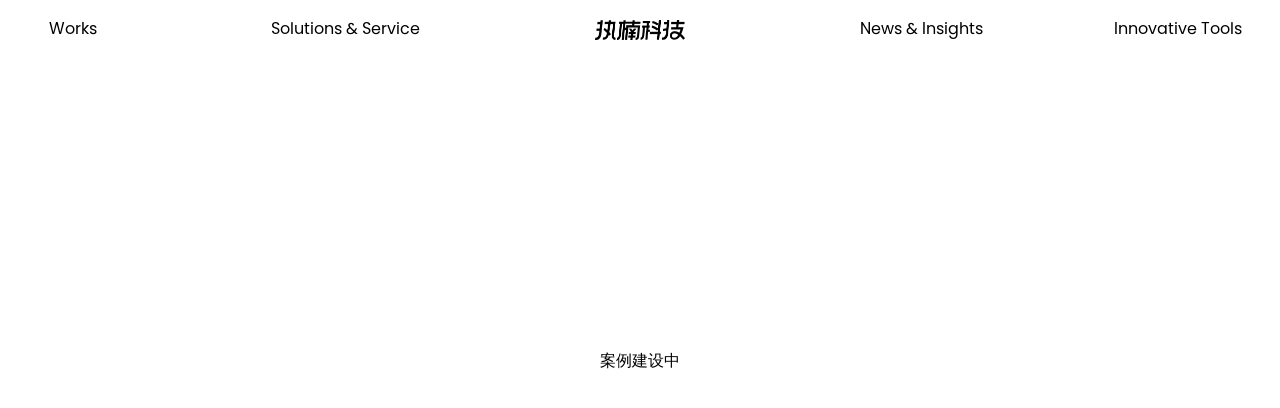

--- FILE ---
content_type: text/html;charset=UTF-8
request_url: https://zhinan.tech/other/constructing
body_size: 4527
content:
<!DOCTYPE html>
<html  data-head-attrs="">

<head >
  <title>执楠科技</title><meta charset="utf-8"><meta name="viewport" content="width=device-width, initial-scale=1, maximum-scale=1"><meta name="title" content="执楠科技"><meta name="head:count" content="3"><link rel="modulepreload" href="/_nuxt/entry-e3df3fc0.mjs" as="script"><link rel="preload" href="/_nuxt/assets/entry.5510f59d.css" as="style"><link rel="modulepreload" href="/_nuxt/constructing-5238e953.mjs" as="script"><link rel="prefetch" href="/_nuxt/assets/zhinan.b2eb8c21.png"><link rel="prefetch" href="/_nuxt/assets/zhinan-hover.b57dd127.png"><link rel="prefetch" href="/_nuxt/assets/zhinan-mobi.5bf2b26a.png"><link rel="prefetch" href="/_nuxt/assets/PoppinsZN-Bold.67509418.otf"><link rel="prefetch" href="/_nuxt/assets/PoppinsZN-Regular.baff6161.otf"><link rel="prefetch" href="/_nuxt/assets/PoppinsZN-SemiBold.0f609d6c.otf"><link type="module" rel="prefetch" href="/_nuxt/index-d07b06d5.mjs"><link rel="prefetch" href="/_nuxt/assets/index.2d1c27a9.css"><link rel="prefetch" href="/_nuxt/assets/time-line.a7c7ffcd.css"><link rel="prefetch" href="/_nuxt/assets/text.6f05bed1.css"><link rel="prefetch" href="/_nuxt/assets/rotating-circle-arrow.aac3d532.css"><link rel="prefetch" href="/_nuxt/assets/contacts.de00d473.css"><link rel="prefetch" href="/_nuxt/assets/background.ac58483e.css"><link rel="prefetch" href="/_nuxt/assets/masonry.ca7f332e.css"><link rel="prefetch" href="/_nuxt/assets/product-card.a2611e53.css"><link rel="prefetch" href="/_nuxt/assets/poster.d5b3addb.css"><link rel="prefetch" href="/_nuxt/assets/third.fba0407f.css"><link rel="prefetch" href="/_nuxt/assets/third-card.dc5b2f7e.css"><link rel="prefetch" href="/_nuxt/assets/left.677e4dfa.css"><link rel="prefetch" href="/_nuxt/assets/nav.8ee8db5e.css"><link type="module" rel="prefetch" href="/_nuxt/main-65f6bfcf.mjs"><link type="module" rel="prefetch" href="/_nuxt/time-line-9d007d69.mjs"><link type="module" rel="prefetch" href="/_nuxt/spin-title-8ce19568.mjs"><link type="module" rel="prefetch" href="/_nuxt/text-ca9bac27.mjs"><link type="module" rel="prefetch" href="/_nuxt/rotating-circle-arrow-2feae6fd.mjs"><link type="module" rel="prefetch" href="/_nuxt/contacts-12823e95.mjs"><link type="module" rel="prefetch" href="/_nuxt/product-057a7846.mjs"><link type="module" rel="prefetch" href="/_nuxt/background-52cfa648.mjs"><link type="module" rel="prefetch" href="/_nuxt/masonry-f3b8c625.mjs"><link type="module" rel="prefetch" href="/_nuxt/boutique-case-4102f05d.mjs"><link type="module" rel="prefetch" href="/_nuxt/arrow-right-71c61809.mjs"><link type="module" rel="prefetch" href="/_nuxt/product-card-468ec2eb.mjs"><link type="module" rel="prefetch" href="/_nuxt/useThird-2fea8470.mjs"><link type="module" rel="prefetch" href="/_nuxt/poster-758ed0af.mjs"><link type="module" rel="prefetch" href="/_nuxt/third-11342193.mjs"><link type="module" rel="prefetch" href="/_nuxt/scroll-x-d8002c91.mjs"><link type="module" rel="prefetch" href="/_nuxt/logo-b8d63b60.mjs"><link type="module" rel="prefetch" href="/_nuxt/third-card-c143369b.mjs"><link type="module" rel="prefetch" href="/_nuxt/03-bf3f7767.mjs"><link type="module" rel="prefetch" href="/_nuxt/footer-02c8db39.mjs"><link type="module" rel="prefetch" href="/_nuxt/left-bae44623.mjs"><link type="module" rel="prefetch" href="/_nuxt/videoQR-7cce61d6.mjs"><link type="module" rel="prefetch" href="/_nuxt/wxQR-af854d6a.mjs"><link type="module" rel="prefetch" href="/_nuxt/right-de59dde5.mjs"><link type="module" rel="prefetch" href="/_nuxt/nav-6fb3a2f4.mjs"><link rel="prefetch" href="/_nuxt/assets/oval.13a45c3d.png"><link rel="prefetch" href="/_nuxt/assets/circle.ec57a874.png"><link rel="prefetch" href="/_nuxt/assets/left-background.dbd62b7f.png"><link rel="prefetch" href="/_nuxt/assets/product-0.29113666.jpg"><link rel="prefetch" href="/_nuxt/assets/product-1.9f926cd5.jpg"><link rel="prefetch" href="/_nuxt/assets/product-2.09261c91.jpg"><link rel="prefetch" href="/_nuxt/assets/product-3.81c43cc9.jpg"><link rel="prefetch" href="/_nuxt/assets/product-4.2dddd5fd.jpg"><link rel="prefetch" href="/_nuxt/assets/product-5.14b7c8b8.jpg"><link rel="prefetch" href="/_nuxt/assets/inside-0.3bd12036.jpg"><link rel="prefetch" href="/_nuxt/assets/inside-1.2e7bbb0d.jpg"><link rel="prefetch" href="/_nuxt/assets/inside-2.576038dd.jpg"><link rel="prefetch" href="/_nuxt/assets/inside-3.75bc7289.jpg"><link rel="prefetch" href="/_nuxt/assets/inside-4.7e55879d.jpg"><link rel="prefetch" href="/_nuxt/assets/inside-5.053728c3.jpg"><link rel="prefetch" href="/_nuxt/assets/top.bdd70fcb.png"><link rel="prefetch" href="/_nuxt/assets/title-0.17885022.png"><link rel="prefetch" href="/_nuxt/assets/title-1.85352cfd.png"><link rel="prefetch" href="/_nuxt/assets/title-2.710e1cca.png"><link rel="prefetch" href="/_nuxt/assets/title-3.b309e7da.png"><link rel="prefetch" href="/_nuxt/assets/mo-title0.434295ae.png"><link rel="prefetch" href="/_nuxt/assets/mo-title1.c63e5e60.png"><link rel="prefetch" href="/_nuxt/assets/mo-title2.b4ed6f2c.png"><link rel="prefetch" href="/_nuxt/assets/mo-title3.a6f9107e.png"><link rel="prefetch" href="/_nuxt/assets/product-1.73016c1f.jpg"><link rel="prefetch" href="/_nuxt/assets/product-2.5140d855.jpg"><link rel="prefetch" href="/_nuxt/assets/product-3.5b882ef0.jpg"><link rel="prefetch" href="/_nuxt/assets/product-4.fca5c578.jpg"><link rel="prefetch" href="/_nuxt/assets/logo.ad3ef592.png"><link rel="prefetch" href="/_nuxt/assets/01.76ec342d.jpg"><link rel="prefetch" href="/_nuxt/assets/02.8120fccf.jpg"><link rel="prefetch" href="/_nuxt/assets/03.adb23e09.jpg"><link rel="prefetch" href="/_nuxt/assets/behance.9db3cd17.png"><link rel="prefetch" href="/_nuxt/assets/video.ed48f7c4.png"><link rel="prefetch" href="/_nuxt/assets/vjku.155cb38b.png"><link rel="prefetch" href="/_nuxt/assets/wx.03d51877.png"><link rel="prefetch" href="/_nuxt/assets/zn-tech.1af4b601.png"><link rel="prefetch" href="/_nuxt/assets/videoQR.e91a563a.jpeg"><link rel="prefetch" href="/_nuxt/assets/wxQR.a475046e.jpg"><link type="module" rel="prefetch" href="/_nuxt/news-9eb5318b.mjs"><link type="module" rel="prefetch" href="/_nuxt/page-title-b923b70b.mjs"><link type="module" rel="prefetch" href="/_nuxt/content-f3fb9dac.mjs"><link type="module" rel="prefetch" href="/_nuxt/videoQR-a2e8c1d5.mjs"><link type="module" rel="prefetch" href="/_nuxt/vxQR-42f95190.mjs"><link type="module" rel="prefetch" href="/_nuxt/solutions-d00015cf.mjs"><link type="module" rel="prefetch" href="/_nuxt/tools-da04e58d.mjs"><link type="module" rel="prefetch" href="/_nuxt/works-14d7a2e1.mjs"><link rel="prefetch" href="/_nuxt/assets/content.2903dbd7.css"><link type="module" rel="prefetch" href="/_nuxt/content-933276c3.mjs"><link rel="prefetch" href="/_nuxt/assets/0.75821170.jpg"><link rel="prefetch" href="/_nuxt/assets/1.6b30330e.jpg"><link rel="prefetch" href="/_nuxt/assets/6.b58fb188.jpg"><link rel="prefetch" href="/_nuxt/assets/7.02037fd6.jpg"><link rel="prefetch" href="/_nuxt/assets/12.154ae24c.jpg"><link rel="prefetch" href="/_nuxt/assets/13.209f70a5.jpg"><link rel="prefetch" href="/_nuxt/assets/15.c5086955.jpg"><link rel="prefetch" href="/_nuxt/assets/16.7450efcc.jpg"><link rel="prefetch" href="/_nuxt/assets/17.a07426cd.jpg"><link rel="prefetch" href="/_nuxt/assets/18.8c7d43aa.jpg"><link rel="prefetch" href="/_nuxt/assets/19.4483705b.jpg"><link rel="prefetch" href="/_nuxt/assets/20.00c60bd3.jpg"><link rel="prefetch" href="/_nuxt/assets/23.1a535c78.jpg"><link rel="prefetch" href="/_nuxt/assets/24.4ec0b478.jpg"><link rel="prefetch" href="/_nuxt/assets/25.50b02f72.jpg"><link rel="prefetch" href="/_nuxt/assets/26.af56c3ff.jpg"><link rel="prefetch" href="/_nuxt/assets/27.c5469146.jpg"><link rel="prefetch" href="/_nuxt/assets/28.223343b8.jpg"><link rel="prefetch" href="/_nuxt/assets/29.cf930a87.jpg"><link rel="prefetch" href="/_nuxt/assets/30.8c98679f.jpg"><link rel="prefetch" href="/_nuxt/assets/31.5cafa825.jpg"><link rel="prefetch" href="/_nuxt/assets/32.c402a6c5.jpg"><link rel="prefetch" href="/_nuxt/assets/33.300f724d.jpg"><link rel="prefetch" href="/_nuxt/assets/34.707894d7.jpg"><link rel="prefetch" href="/_nuxt/assets/35.80c572b9.jpg"><link rel="prefetch" href="/_nuxt/assets/36.7b04ca41.jpg"><link rel="prefetch" href="/_nuxt/assets/37.fb6c308b.jpg"><link rel="prefetch" href="/_nuxt/assets/38.1feaac67.jpg"><link rel="prefetch" href="/_nuxt/assets/39.bbb7c6d4.jpg"><link rel="prefetch" href="/_nuxt/assets/40.2a6519a1.jpg"><link rel="prefetch" href="/_nuxt/assets/41.9f3ba4d1.jpg"><link rel="prefetch" href="/_nuxt/assets/42.996cede0.jpeg"><link type="module" rel="prefetch" href="/_nuxt/cursor-button-d3fafe1a.mjs"><link rel="prefetch" href="/_nuxt/assets/cursor-button.201a6db1.css"><link type="module" rel="prefetch" href="/_nuxt/content-6673e1f3.mjs"><link type="module" rel="prefetch" href="/_nuxt/title-05e4723b.mjs"><link type="module" rel="prefetch" href="/_nuxt/count-ff6947e1.mjs"><link type="module" rel="prefetch" href="/_nuxt/scroll-x1-997c2acb.mjs"><link rel="stylesheet" href="/_nuxt/assets/entry.5510f59d.css">
</head>

<body  data-head-attrs="">
  <div id="__nuxt"><!--[--><div class="app"><div class="cursor-container" style="mix-blend-mode:initial;" data-v-1e7b32f7><div class="cursor-border flex circle overflow-hidden" style="opacity: 1; " data-v-1e7b32f7><img class="h-12px transition-transform ease w-12px duration-100 justify-center items-center" src="[data-uri]" style="transform: translate3d(0px,0px,0)" data-v-1e7b32f7></div></div><nav class="bg-white flex text-lg text-black w-screen transition-all top-0 z-20 translate-y-30 align-center justify-evenly fixed hidden sm:flex" data-v-d4b30d50><!--[--><!--[--><a href="/works" class="my-16px w-19vw nav-title" data-v-d4b30d50><ul class="flex flex-col text-base ml-0 w-20vw relative upward title0" data-v-d4b30d50><li class="h-36px overflow-ellipsis" data-v-d4b30d50>Works</li><li class="top-12px relative oppo" data-v-d4b30d50><div class="w-5vw dashed-container hide abs-center" data-v-d4b30d50><p data-v-d4b30d50> Works </p></div><div class="h-36px abs-center title2" data-v-d4b30d50>案例</div></li></ul></a><!--]--><!--[--><a href="/solutions" class="my-16px w-19vw nav-title" data-v-d4b30d50><ul class="flex flex-col text-base ml-0 w-20vw relative upward title1" data-v-d4b30d50><li class="h-36px overflow-ellipsis" data-v-d4b30d50>Solutions &amp; Service</li><li class="top-12px relative oppo" data-v-d4b30d50><div class="w-5vw dashed-container hide abs-center" data-v-d4b30d50><p data-v-d4b30d50> Solutions &amp; Service </p></div><div class="h-36px abs-center title2" data-v-d4b30d50> 服务&amp;解决方案</div></li></ul></a><!--]--><!--[--><a href="#" class="m-auto w-20vw nav-title zn-tech" data-v-d4b30d50><img class="zhinan abs-center" src="/_nuxt/assets/zhinan.b2eb8c21.png" alt data-v-d4b30d50><img class="zhinan abs-center" src="/_nuxt/assets/zhinan-hover.b57dd127.png" alt style="display:none;" data-v-d4b30d50></a><!--]--><!--[--><a href="/news" class="my-16px w-19vw nav-title" data-v-d4b30d50><ul class="flex flex-col text-base ml-0 w-20vw relative upward title3" data-v-d4b30d50><li class="h-36px overflow-ellipsis" data-v-d4b30d50>News &amp; Insights</li><li class="top-12px relative oppo" data-v-d4b30d50><div class="w-5vw dashed-container hide abs-center" data-v-d4b30d50><p data-v-d4b30d50> News &amp; Insights </p></div><div class="h-36px abs-center title2" data-v-d4b30d50>新闻&amp;洞察</div></li></ul></a><!--]--><!--[--><a class="my-16px w-19vw nav-title" href="https://www.iconkitapp.com" data-v-d4b30d50><ul class="title4 flex flex-col text-base ml-0 w-20vw relative upward" data-v-d4b30d50><li class="h-36px overflow-ellipsis" data-v-d4b30d50>Innovative Tools</li><li class="top-12px relative oppo" data-v-d4b30d50><div class="w-5vw dashed-container hide abs-center" data-v-d4b30d50><p data-v-d4b30d50> Innovative Tools </p></div><div class="h-36px abs-center title2" data-v-d4b30d50>创意工具</div></li></ul></a><!--]--><!--]--></nav><nav class="h-60px w-screen transform origin-bottom transition-transform ease-in-out bottom-0 z-100 translate-y-0 duration-300 fixed sm:hidden" data-v-1787693a><div class="flex bg-[#13ffe3] h-60px w-screen bottom-0 items-center justify-between" data-v-1787693a><a href="/" class="h-24px ml-20px w-107px" data-v-1787693a><img src="/_nuxt/assets/zhinan-mobi.5bf2b26a.png" alt data-v-1787693a></a><div class="h-24px mr-20px w-24px relative" data-v-1787693a><!--[--><img class="switch-0 abs-center pointer-events-none" src="[data-uri]" alt="" data-v-1787693a><img class="switch-1 abs-center pointer-events-none" src="[data-uri]" alt="" data-v-1787693a><!--]--></div></div><div class="nav-container" data-v-1787693a><!--[--><!--[--><a href="/works" class="" data-v-1787693a><ul class="pl-60px" data-v-1787693a><li class="text-[28px] leading-[40px] regular" data-v-1787693a>Works</li><li class="text-base fontFamily" data-v-1787693a>案例</li></ul></a><!--]--><!--[--><a href="/solutions" class="" data-v-1787693a><ul class="pl-60px" data-v-1787693a><li class="text-[28px] leading-[40px] regular" data-v-1787693a>Solutions &amp; Service</li><li class="text-base fontFamily" data-v-1787693a>服务&amp;解决方案</li></ul></a><!--]--><!--[--><a href="/news" class="" data-v-1787693a><ul class="pl-60px" data-v-1787693a><li class="text-[28px] leading-[40px] regular" data-v-1787693a>News &amp; Insight</li><li class="text-base fontFamily" data-v-1787693a>新闻&amp;洞察</li></ul></a><!--]--><!--[--><a href="https://www.iconkitapp.com/" data-v-1787693a><ul class="pl-60px" data-v-1787693a><li class="text-[28px] leading-[40px] regular" data-v-1787693a>Innovative Tools</li><li class="text-base fontFamily" data-v-1787693a>创意工具</li></ul></a><!--]--><!--[--><a href="/" class="" data-v-1787693a><ul class="pl-60px" data-v-1787693a><li class="text-[28px] leading-[40px] regular" data-v-1787693a>contacts</li><li class="text-base fontFamily" data-v-1787693a>联系我们</li></ul></a><!--]--><!--]--></div></nav><!--[--><div class="flex h-screen w-screen justify-center items-center fontFamily">案例建设中</div><!--]--></div><noscript>&lt;iframe
      src=&quot;https://www.googletagmanager.com/ns.html?id=GTM-57KNCMT&quot;
      height=&quot;0&quot;
      width=&quot;0&quot;
      style=&quot;display: none; visibility: hidden&quot;
    &gt;&lt;/iframe
  &gt;</noscript><!--]--></div><script>window.__NUXT__=(function(a,b,c){return {data:{},state:{mouseEvent:{x:b,y:b},cursorBorder:{isShowBorder:c,isHovingCard:a,isHovingPoster:a,isHovingButton:a,isHovingFooter:a,isHovingPhone:a}},serverRendered:c,config:{app:{basePath:"\u002F",assetsPath:"\u002F_nuxt\u002F",cdnURL:null}}}}(false,0,true))</script><script type="module" src="/_nuxt/entry-e3df3fc0.mjs" defer></script><script type="module" src="/_nuxt/constructing-5238e953.mjs" defer></script>
</body>

</html>


--- FILE ---
content_type: text/css; charset=utf-8
request_url: https://zhinan.tech/_nuxt/assets/entry.5510f59d.css
body_size: 6447
content:
@font-face{font-family:"PoppinsZN-Bold";src:url(/_nuxt/assets/PoppinsZN-Bold.67509418.otf) format("truetype");font-style:normal}@font-face{font-family:"PoppinsZN-Regular";src:url(/_nuxt/assets/PoppinsZN-Regular.baff6161.otf) format("truetype");font-style:normal}@font-face{font-family:"PoppinsZN-SemiBold";src:url(/_nuxt/assets/PoppinsZN-SemiBold.0f609d6c.otf) format("truetype");font-style:normal}[type=text],[type=email],[type=url],[type=password],[type=number],[type=date],[type=datetime-local],[type=month],[type=search],[type=tel],[type=time],[type=week],[multiple],textarea,select{-webkit-appearance:none;-moz-appearance:none;appearance:none;background-color:#fff;border-color:#6b7280;border-width:1px;border-radius:0;padding:.5rem .75rem;font-size:1rem;line-height:1.5rem}[type=text]:focus,[type=email]:focus,[type=url]:focus,[type=password]:focus,[type=number]:focus,[type=date]:focus,[type=datetime-local]:focus,[type=month]:focus,[type=search]:focus,[type=tel]:focus,[type=time]:focus,[type=week]:focus,[multiple]:focus,textarea:focus,select:focus{outline:2px solid transparent;outline-offset:2px;--tw-ring-inset: var(--tw-empty, );--tw-ring-offset-width: 0px;--tw-ring-offset-color: #fff;--tw-ring-color: #2563eb;--tw-ring-offset-shadow: var(--tw-ring-inset) 0 0 0 var(--tw-ring-offset-width) var(--tw-ring-offset-color);--tw-ring-shadow: var(--tw-ring-inset) 0 0 0 calc(1px + var(--tw-ring-offset-width)) var(--tw-ring-color);box-shadow:var(--tw-ring-offset-shadow),var(--tw-ring-shadow),var(--tw-shadow, 0 0 #0000);border-color:#2563eb}[type=checkbox],[type=radio]{-webkit-appearance:none;-moz-appearance:none;appearance:none;padding:0;-webkit-print-color-adjust:exact;color-adjust:exact;display:inline-block;vertical-align:middle;background-origin:border-box;-webkit-user-select:none;-moz-user-select:none;-ms-user-select:none;user-select:none;flex-shrink:0;height:1rem;width:1rem;color:#2563eb;background-color:#fff;border-color:#6b7280;border-width:1px}[type=checkbox]:focus,[type=radio]:focus{outline:2px solid transparent;outline-offset:2px;--tw-ring-inset: var(--tw-empty, );--tw-ring-offset-width: 2px;--tw-ring-offset-color: #fff;--tw-ring-color: #2563eb;--tw-ring-offset-shadow: var(--tw-ring-inset) 0 0 0 var(--tw-ring-offset-width) var(--tw-ring-offset-color);--tw-ring-shadow: var(--tw-ring-inset) 0 0 0 calc(2px + var(--tw-ring-offset-width)) var(--tw-ring-color);box-shadow:var(--tw-ring-offset-shadow),var(--tw-ring-shadow),var(--tw-shadow, 0 0 #0000);border-color:#6b7280}[type=checkbox]:checked,[type=radio]:checked{border-color:transparent;background-color:currentColor;background-size:100% 100%;background-position:center;background-repeat:no-repeat}[type=checkbox]:checked:hover,[type=checkbox]:checked:focus,[type=radio]:checked:hover,[type=radio]:checked:focus{border-color:transparent;background-color:currentColor}[type=checkbox]:indeterminate:hover,[type=checkbox]:indeterminate:focus{border-color:transparent;background-color:currentColor}*,:before,:after{box-sizing:border-box;border-width:0;border-style:solid;border-color:#e5e7eb}*{--tw-ring-inset: var(--tw-empty, );--tw-ring-offset-width: 0px;--tw-ring-offset-color: #fff;--tw-ring-color: rgba(59, 130, 246, .5);--tw-ring-offset-shadow: 0 0 #0000;--tw-ring-shadow: 0 0 #0000;--tw-shadow: 0 0 #0000}:root{-moz-tab-size:4;-o-tab-size:4;tab-size:4}:-moz-focusring{outline:1px dotted ButtonText}:-moz-ui-invalid{box-shadow:none}::moz-focus-inner{border-style:none;padding:0}::-webkit-inner-spin-button,::-webkit-outer-spin-button{height:auto}::-webkit-search-decoration{-webkit-appearance:none}::-webkit-file-upload-button{-webkit-appearance:button;font:inherit}::-webkit-datetime-edit-fields-wrapper{padding:0}::-webkit-date-and-time-value{min-height:1.5em}::moz-focus-inner{border-style:none;padding:0}::-webkit-inner-spin-button,::-webkit-outer-spin-button{height:auto}::-webkit-search-decoration{-webkit-appearance:none}::-webkit-file-upload-button{-webkit-appearance:button;font:inherit}::-webkit-datetime-edit-fields-wrapper{padding:0}::-webkit-date-and-time-value{min-height:1.5em}[type=search]{-webkit-appearance:textfield;outline-offset:-2px}[multiple]{background-image:initial;background-position:initial;background-repeat:unset;background-size:initial;padding-right:.75rem;-webkit-print-color-adjust:unset;color-adjust:unset}[type=checkbox]{border-radius:0}[type=radio]{border-radius:100%}[type=checkbox]:checked{background-image:url("data:image/svg+xml,%3csvg viewBox='0 0 16 16' fill='white' xmlns='http://www.w3.org/2000/svg'%3e%3cpath d='M12.207 4.793a1 1 0 010 1.414l-5 5a1 1 0 01-1.414 0l-2-2a1 1 0 011.414-1.414L6.5 9.086l4.293-4.293a1 1 0 011.414 0z'/%3e%3c/svg%3e")}[type=radio]:checked{background-image:url("data:image/svg+xml,%3csvg viewBox='0 0 16 16' fill='white' xmlns='http://www.w3.org/2000/svg'%3e%3ccircle cx='8' cy='8' r='3'/%3e%3c/svg%3e")}[type=checkbox]:indeterminate{background-image:url("data:image/svg+xml,%3csvg xmlns='http://www.w3.org/2000/svg' fill='none' viewBox='0 0 16 16'%3e%3cpath stroke='white' stroke-linecap='round' stroke-linejoin='round' stroke-width='2' d='M4 8h8'/%3e%3c/svg%3e");border-color:transparent;background-color:currentColor;background-size:100% 100%;background-position:center;background-repeat:no-repeat}[type=file]{background:unset;border-color:inherit;border-width:0;border-radius:0;padding:0;font-size:unset;line-height:inherit}[type=file]:focus{outline:1px solid ButtonText;outline:1px auto -webkit-focus-ring-color}[type=search]{-webkit-appearance:textfield;outline-offset:-2px}[multiple]{background-image:initial;background-position:initial;background-repeat:unset;background-size:initial;padding-right:.75rem;-webkit-print-color-adjust:unset;color-adjust:unset}[type=checkbox]{border-radius:0}[type=radio]{border-radius:100%}[type=checkbox]:checked{background-image:url("data:image/svg+xml,%3csvg viewBox='0 0 16 16' fill='white' xmlns='http://www.w3.org/2000/svg'%3e%3cpath d='M12.207 4.793a1 1 0 010 1.414l-5 5a1 1 0 01-1.414 0l-2-2a1 1 0 011.414-1.414L6.5 9.086l4.293-4.293a1 1 0 011.414 0z'/%3e%3c/svg%3e")}[type=radio]:checked{background-image:url("data:image/svg+xml,%3csvg viewBox='0 0 16 16' fill='white' xmlns='http://www.w3.org/2000/svg'%3e%3ccircle cx='8' cy='8' r='3'/%3e%3c/svg%3e")}[type=checkbox]:indeterminate{background-image:url("data:image/svg+xml,%3csvg xmlns='http://www.w3.org/2000/svg' fill='none' viewBox='0 0 16 16'%3e%3cpath stroke='white' stroke-linecap='round' stroke-linejoin='round' stroke-width='2' d='M4 8h8'/%3e%3c/svg%3e");border-color:transparent;background-color:currentColor;background-size:100% 100%;background-position:center;background-repeat:no-repeat}[type=file]{background:unset;border-color:inherit;border-width:0;border-radius:0;padding:0;font-size:unset;line-height:inherit}[type=file]:focus{outline:1px solid ButtonText;outline:1px auto -webkit-focus-ring-color}abbr[title]{-webkit-text-decoration:underline dotted;text-decoration:underline dotted}a{color:inherit;text-decoration:inherit}body{margin:0;font-family:inherit;line-height:inherit}html{-webkit-text-size-adjust:100%;font-family:ui-sans-serif,system-ui,-apple-system,BlinkMacSystemFont,"Segoe UI",Roboto,"Helvetica Neue",Arial,"Noto Sans",sans-serif,"Apple Color Emoji","Segoe UI Emoji","Segoe UI Symbol","Noto Color Emoji";line-height:1.5}h1,h2{font-size:inherit;font-weight:inherit}input{font-family:inherit;font-size:100%;line-height:1.15;margin:0;padding:0;line-height:inherit;color:inherit}img{border-style:solid;max-width:100%;height:auto}input::placeholder{opacity:1;color:#9ca3af}input::webkit-input-placeholder{opacity:1;color:#9ca3af}input::-moz-placeholder{opacity:1;color:#9ca3af}input:-ms-input-placeholder{opacity:1;color:#9ca3af}input::-ms-input-placeholder{opacity:1;color:#9ca3af}iframe,img,svg,canvas{display:block;vertical-align:middle}input::-moz-placeholder,textarea::-moz-placeholder{color:#6b7280;opacity:1}input:-ms-input-placeholder,textarea:-ms-input-placeholder{color:#6b7280;opacity:1}input::placeholder,textarea::placeholder{color:#6b7280;opacity:1}p,h1,h2{margin:0}select{background-image:url("data:image/svg+xml,%3csvg xmlns='http://www.w3.org/2000/svg' fill='none' viewBox='0 0 20 20'%3e%3cpath stroke='%236b7280' stroke-linecap='round' stroke-linejoin='round' stroke-width='1.5' d='M6 8l4 4 4-4'/%3e%3c/svg%3e");background-position:right .5rem center;background-repeat:no-repeat;background-size:1.5em 1.5em;padding-right:2.5rem;-webkit-print-color-adjust:exact;color-adjust:exact}ul{list-style:none;margin:0;padding:0}.container{width:100%}@media (min-width: 640px){.container{max-width:640px}}@media (min-width: 768px){.container{max-width:768px}}@media (min-width: 1024px){.container{max-width:1024px}}@media (min-width: 1280px){.container{max-width:1280px}}@media (min-width: 1536px){.container{max-width:1536px}}.bg-white{--tw-bg-opacity: 1;background-color:rgba(255,255,255,var(--tw-bg-opacity))}.bg-cyan-300{--tw-bg-opacity: 1;background-color:rgba(103,232,249,var(--tw-bg-opacity))}.bg-\[\#F2F3F5\]{--tw-bg-opacity: 1;background-color:rgba(242,243,245,var(--tw-bg-opacity))}.bg-\[\#13FFE3\]{--tw-bg-opacity: 1;background-color:rgba(19,255,227,var(--tw-bg-opacity))}.bg-\[\#f2f3f5\]{--tw-bg-opacity: 1;background-color:rgba(242,243,245,var(--tw-bg-opacity))}.bg-transparent{background-color:transparent}.bg-black{--tw-bg-opacity: 1;background-color:rgba(0,0,0,var(--tw-bg-opacity))}.bg-\[\#13ffe3\]{--tw-bg-opacity: 1;background-color:rgba(19,255,227,var(--tw-bg-opacity))}.bg-dark-400{--tw-bg-opacity: 1;background-color:rgba(34,34,34,var(--tw-bg-opacity))}.bg-cyan-400{--tw-bg-opacity: 1;background-color:rgba(34,211,238,var(--tw-bg-opacity))}.bg-repeat-y{background-repeat:repeat-y}.border-black{--tw-border-opacity: 1;border-color:rgba(0,0,0,var(--tw-border-opacity))}.border-b-cyan-300{--tw-border-opacity: 1;border-bottom-color:rgba(103,232,249,var(--tw-border-opacity))}.rounded-full{border-radius:9999px}.rounded-1{border-radius:100%}.rounded-md{border-radius:.375rem}.border-1px{border-width:1px}.border-b{border-bottom-width:1px}.border-b-2{border-bottom-width:2px}.box-border{box-sizing:border-box}.cursor-pointer{cursor:pointer}.block{display:block}.inline-block{display:inline-block}.inline{display:inline}.flex{display:flex}.inline-flex{display:inline-flex}.hidden{display:none}.flex-row{flex-direction:row}.flex-col{flex-direction:column}.flex-col-reverse{flex-direction:column-reverse}.flex-wrap{flex-wrap:wrap}.flex-nowrap{flex-wrap:nowrap}.items-start{align-items:flex-start}.items-center{align-items:center}.content-start{align-content:flex-start}.self-start{align-self:flex-start}.justify-center{justify-content:center}.justify-between{justify-content:space-between}.justify-evenly{justify-content:space-evenly}.font-400{font-weight:400}.font-medium{font-weight:500}.font-normal{font-weight:400}.h-12{height:3rem}.h-auto{height:auto}.h-1{height:.25rem}.h-4{height:1rem}.h-full{height:100%}.h-14{height:3.5rem}.h-screen{height:100vh}.h-5{height:1.25rem}.h-36px{height:36px}.h-20px{height:20px}.h-40px{height:40px}.h-28px{height:28px}.h-16px{height:16px}.h-7\.5vw{height:7.5vw}.h-80vh{height:80vh}.h-32px{height:32px}.h-48vw{height:48vw}.h-12px{height:12px}.h-5vh{height:5vh}.h-9\.6vw{height:9.6vw}.h-100vh{height:100vh}.h-24px{height:24px}.h-3\.3vw{height:3.3vw}.h-10px{height:10px}.h-15px{height:15px}.h-700px{height:700px}.h-50vh{height:50vh}.h-30px{height:30px}.h-1px{height:1px}.h-400vh{height:400vh}.h-300vh{height:300vh}.h-44px{height:44px}.h-\[calc\(100\%-10vw\)\]{height:calc(100% - 10vw)}.h-5vw{height:5vw}.h-46px{height:46px}.h-400px{height:400px}.h-90vh{height:90vh}.h-10vw{height:10vw}.h-60px{height:60px}.h-610px{height:610px}.h-2000px{height:2000px}.h-38px{height:38px}.h-4vh{height:4vh}.h-6vh{height:6vh}.h-8vh{height:8vh}.h-55vh{height:55vh}.text-lg{font-size:1.125rem;line-height:1.75rem}.text-base{font-size:1rem;line-height:1.5rem}.text-2xl{font-size:1.5rem;line-height:2rem}.text-sm{font-size:.875rem;line-height:1.25rem}.text-xs{font-size:.75rem;line-height:1rem}.text-7xl{font-size:4.5rem;line-height:1}.text-42px{font-size:42px;line-height:1}.text-8px{font-size:8px;line-height:1}.text-7\.62px{font-size:7.62px;line-height:1}.text-1\.25rem{font-size:1.25rem;line-height:1}.text-90px{font-size:90px;line-height:1}.text-\[14px\]{font-size:14px;line-height:1}.text-\[7\.62px\]{font-size:7.62px;line-height:1}.text-\[28px\]{font-size:28px;line-height:1}.text-0\.83vw{font-size:.83vw;line-height:1}.leading-54px{line-height:54px}.leading-3{line-height:.75rem}.leading-1\.375rem{line-height:1.375rem}.leading-16px{line-height:16px}.leading-12px{line-height:12px}.leading-\[40px\]{line-height:40px}.m-auto{margin:auto}.m-1{margin:.25rem}.m-0{margin:0}.my-16px{margin-top:16px;margin-bottom:16px}.my-8{margin-top:2rem;margin-bottom:2rem}.mx-auto{margin-left:auto;margin-right:auto}.my-30px{margin-top:30px;margin-bottom:30px}.my-10px{margin-top:10px;margin-bottom:10px}.ml-0{margin-left:0}.mr-4{margin-right:1rem}.mt-20vh{margin-top:20vh}.-mt-1\.5{margin-top:-.375rem}.mt-60px{margin-top:60px}.mt-8px{margin-top:8px}.mb-4px{margin-bottom:4px}.ml-6\.4vw{margin-left:6.4vw}.mt-12px{margin-top:12px}.mt-5{margin-top:1.25rem}.mt-3{margin-top:.75rem}.mt-10\.7vw{margin-top:10.7vw}.mb-10\.7vw{margin-bottom:10.7vw}.mb-5vw{margin-bottom:5vw}.mb-0\.625vw{margin-bottom:.625vw}.mt-30px{margin-top:30px}.mt-15vh{margin-top:15vh}.mb-60{margin-bottom:15rem}.mt-22px{margin-top:22px}.ml-3\.5vw{margin-left:3.5vw}.mb-40px{margin-bottom:40px}.ml-6\.3vw{margin-left:6.3vw}.mt-50{margin-top:12.5rem}.ml-20px{margin-left:20px}.mr-20px{margin-right:20px}.mb-60px{margin-bottom:60px}.mt-20px{margin-top:20px}.-mb-7px{margin-bottom:-7px}.ml-25px{margin-left:25px}.mt-120px{margin-top:120px}.ml-10px{margin-left:10px}.max-w-none{max-width:none}.min-h-10{min-height:2.5rem}.opacity-0{opacity:0}.opacity-100{opacity:1}.opacity-90{opacity:.9}.opacity-55{opacity:.55}.hover\:opacity-100:hover{opacity:1}.overflow-hidden{overflow:hidden}.overflow-x-hidden{overflow-x:hidden}.overflow-y-hidden{overflow-y:hidden}.overflow-x-scroll{overflow-x:scroll}.p-0{padding:0}.p-5\.35vw{padding:5.35vw}.p-110px{padding:110px}.px-6{padding-left:1.5rem;padding-right:1.5rem}.px-5\.58vw{padding-left:5.58vw;padding-right:5.58vw}.px-30px{padding-left:30px;padding-right:30px}.py-30px{padding-top:30px;padding-bottom:30px}.pl-5\.35vw{padding-left:5.35vw}.pl-60px{padding-left:60px}.pb-1{padding-bottom:.25rem}.pointer-events-none{pointer-events:none}.fixed{position:fixed}.absolute{position:absolute}.relative{position:relative}.sticky{position:sticky;position:-webkit-sticky}.top-0{top:0px}.top-12px{top:12px}.top-1\/3{top:33.333333%}.left-1\/2{left:50%}.top-1\/2{top:50%}.-top-60px{top:-60px}.-top-2px{top:-2px}.-top-5{top:-1.25rem}.-left-5{left:-1.25rem}.-left-7px{left:-7px}.left-0{left:0px}.right-1{right:.25rem}.top-1px{top:1px}.top-5{top:1.25rem}.-top-10vh{top:-10vh}.bottom-30vh{bottom:30vh}.bottom-17vh{bottom:17vh}.right-10{right:2.5rem}.bottom-5{bottom:1.25rem}.right-0{right:0px}.-left-1{left:-.25rem}.-top-20{top:-5rem}.left-6\.3vw{left:6.3vw}.top-4vh{top:4vh}.left-50vw{left:50vw}.top-29\.25vh{top:29.25vh}.right-6\.3vw{right:6.3vw}.top-4\.5vh{top:4.5vh}.-left-15vw{left:-15vw}.top-58\.5vh{top:58.5vh}.top-3\.5vh{top:3.5vh}.left-48\.5vw{left:48.5vw}.bottom-0{bottom:0px}.bottom-60px{bottom:60px}.-top-2vw{top:-2vw}.right-0vw{right:0vw}.text-center{text-align:center}.text-black{--tw-text-opacity: 1;color:rgba(0,0,0,var(--tw-text-opacity))}.text-gray-300{--tw-text-opacity: 1;color:rgba(209,213,219,var(--tw-text-opacity))}.text-dark-900{--tw-text-opacity: 1;color:rgba(15,15,15,var(--tw-text-opacity))}.text-\[\#b2b2b2\]{--tw-text-opacity: 1;color:rgba(178,178,178,var(--tw-text-opacity))}.text-white{--tw-text-opacity: 1;color:rgba(255,255,255,var(--tw-text-opacity))}.overflow-ellipsis{text-overflow:ellipsis}.italic{font-style:italic}.content{content:""}.whitespace-nowrap{white-space:nowrap}.w-screen{width:100vw}.w-full{width:100%}.w-auto{width:auto}.w-1{width:.25rem}.w-4{width:1rem}.w-14{width:3.5rem}.w-60{width:15rem}.w-5{width:1.25rem}.w-20vw{width:20vw}.w-19vw{width:19vw}.w-5vw{width:5vw}.w-22\.5{width:5.625rem}.w-16px{width:16px}.w-7\.5vw{width:7.5vw}.w-85vw{width:85vw}.w-76vw{width:76vw}.w-1\.5rem{width:1.5rem}.w-33\.5vw{width:33.5vw}.w-61vw{width:61vw}.w-12px{width:12px}.w-47vw{width:47vw}.w-95vw{width:95vw}.w-90vw{width:90vw}.w-24px{width:24px}.w-6px{width:6px}.w-85px{width:85px}.w-15px{width:15px}.w-40vw{width:40vw}.w-220px{width:220px}.w-60px{width:60px}.w-38vw{width:38vw}.w-800px{width:800px}.w-360vw{width:360vw}.w-107px{width:107px}.w-38px{width:38px}.w-100vw{width:100vw}.w-400vw{width:400vw}.w-30vw{width:30vw}.z-20{z-index:20}.z-10{z-index:10}.z-1{z-index:1}.z-100{z-index:100}.z-40{z-index:40}.hover\:z-40:hover{z-index:40}.z-30{z-index:30}.z-0{z-index:0}.transform{--tw-rotate: 0;--tw-rotate-x: 0;--tw-rotate-y: 0;--tw-rotate-z: 0;--tw-scale-x: 1;--tw-scale-y: 1;--tw-scale-z: 1;--tw-skew-x: 0;--tw-skew-y: 0;--tw-translate-x: 0;--tw-translate-y: 0;--tw-translate-z: 0;transform:rotate(var(--tw-rotate)) rotateX(var(--tw-rotate-x)) rotateY(var(--tw-rotate-y)) rotate(var(--tw-rotate-z)) scaleX(var(--tw-scale-x)) scaleY(var(--tw-scale-y)) scaleZ(var(--tw-scale-z)) skew(var(--tw-skew-x)) skewY(var(--tw-skew-y)) translate(var(--tw-translate-x)) translateY(var(--tw-translate-y)) translateZ(var(--tw-translate-z))}.origin-center{transform-origin:center}.origin-bottom{transform-origin:bottom}.scale-y-0{--tw-scale-y: 0}.scale-y-100{--tw-scale-y: 1}.translate-y-30{--tw-translate-y: 7.5rem}.translate-y-0{--tw-translate-y: 0px}.translate-y-60px{--tw-translate-y: 60px}.-translate-x-1\/2{--tw-translate-x: -50%}.-translate-y-1\/2{--tw-translate-y: -50%}.transition-all{transition-property:all;transition-timing-function:cubic-bezier(.4,0,.2,1);transition-duration:.15s}.transition-transform{transition-property:transform;transition-timing-function:cubic-bezier(.4,0,.2,1);transition-duration:.15s}.transition-opacity{transition-property:opacity;transition-timing-function:cubic-bezier(.4,0,.2,1);transition-duration:.15s}.ease-in{transition-timing-function:cubic-bezier(.4,0,1,1)}.ease{transition-timing-function:cubic-bezier(.4,0,.2,1)}.ease-linear{transition-timing-function:linear}.ease-in-out{transition-timing-function:cubic-bezier(.4,0,.2,1)}.ease-out{transition-timing-function:cubic-bezier(0,0,.2,1)}.duration-300{transition-duration:.3s}.duration-500{transition-duration:.5s}.duration-1000{transition-duration:1s}.duration-50{transition-duration:50ms}.duration-100{transition-duration:.1s}.duration-200{transition-duration:.2s}.delay-150{transition-delay:.15s}.animate-none{-webkit-animation:none;animation:none}.animate{-webkit-animation-iteration-count:1;animation-iteration-count:1}.animate\(\){-webkit-animation-iteration-count:1;animation-iteration-count:1}.filter{--tw-blur: var(--tw-empty, );--tw-brightness: var(--tw-empty, );--tw-contrast: var(--tw-empty, );--tw-grayscale: var(--tw-empty, );--tw-hue-rotate: var(--tw-empty, );--tw-invert: var(--tw-empty, );--tw-saturate: var(--tw-empty, );--tw-sepia: var(--tw-empty, );--tw-drop-shadow: var(--tw-empty, );filter:var(--tw-blur) var(--tw-brightness) var(--tw-contrast) var(--tw-grayscale) var(--tw-hue-rotate) var(--tw-invert) var(--tw-saturate) var(--tw-sepia) var(--tw-drop-shadow)}@media (min-width: 640px){.sm\:inline-block{display:inline-block}.sm\:inline{display:inline}.sm\:flex{display:flex}.sm\:hidden{display:none}.sm\:flex-row{flex-direction:row}.sm\:flex-col{flex-direction:column}.sm\:flex-wrap{flex-wrap:wrap}.sm\:justify-center{justify-content:center}.sm\:h-auto{height:auto}.sm\:h-38px{height:38px}.sm\:h-1\.66vw{height:1.66vw}.sm\:h-3\.3vw{height:3.3vw}.sm\:h-18\.8vw{height:18.8vw}.sm\:h-37vh{height:37vh}.sm\:h-3\.7vw{height:3.7vw}.sm\:h-5\.5vw{height:5.5vw}.sm\:h-90vh{height:90vh}.sm\:h-50vh{height:50vh}.sm\:h-9\.1vw{height:9.1vw}.sm\:h-36\.4vw{height:36.4vw}.sm\:h-32vh{height:32vh}.sm\:h-54vh{height:54vh}.sm\:h-175vh{height:175vh}.sm\:h-165vh{height:165vh}.sm\:h-70px{height:70px}.sm\:h-2vw{height:2vw}.sm\:h-\[calc\(100\%-70px\)\]{height:calc(100% - 70px)}.sm\:h-20vh{height:20vh}.sm\:h-600px{height:600px}.sm\:h-125vh{height:125vh}.sm\:h-30px{height:30px}.sm\:h-15\.8vw{height:15.8vw}.sm\:text-lg{font-size:1.125rem;line-height:1.75rem}.sm\:text-7xl{font-size:4.5rem;line-height:1}.sm\:text-xs{font-size:.75rem;line-height:1rem}.sm\:text-4xl{font-size:2.25rem;line-height:2.5rem}.sm\:text-sm{font-size:.875rem;line-height:1.25rem}.sm\:text-\[2\.77vw\]{font-size:2.77vw;line-height:1}.sm\:text-\[12px\]{font-size:12px;line-height:1}.sm\:text-\[36px\]{font-size:36px;line-height:1}.sm\:leading-\[3vw\]{line-height:3vw}.sm\:leading-16px{line-height:16px}.sm\:leading-\[40px\]{line-height:40px}.sm\:leading-22px{line-height:22px}.sm\:m-4px{margin:4px}.sm\:mt-3{margin-top:.75rem}.sm\:mt-0{margin-top:0}.sm\:mt-0\.48vw{margin-top:.48vw}.sm\:mb-0\.53vw{margin-bottom:.53vw}.sm\:ml-1vw{margin-left:1vw}.sm\:mb-0\.9vw{margin-bottom:.9vw}.sm\:mt-6\.4vw{margin-top:6.4vw}.sm\:mt-5\.58vw{margin-top:5.58vw}.sm\:mb-6\.4vw{margin-bottom:6.4vw}.sm\:mb-5\.58vw{margin-bottom:5.58vw}.sm\:mb-2vw{margin-bottom:2vw}.sm\:-ml-37{margin-left:-9.25rem}.sm\:mb-0{margin-bottom:0}.sm\:ml-1\.7vw{margin-left:1.7vw}.sm\:mt-40{margin-top:10rem}.sm\:mb-10{margin-bottom:2.5rem}.sm\:mb-5\.9vw{margin-bottom:5.9vw}.sm\:mt-1\.49vw{margin-top:1.49vw}.sm\:mb-1{margin-bottom:.25rem}.sm\:mr-6{margin-right:1.5rem}.sm\:-mt-13vh{margin-top:-13vh}.sm\:px-0px{padding-left:0;padding-right:0}.sm\:py-12vh{padding-top:12vh;padding-bottom:12vh}.sm\:pt-0{padding-top:0}.sm\:sticky{position:sticky;position:-webkit-sticky}.sm\:top-1\/2{top:50%}.sm\:left-\[4\.3vw\]{left:4.3vw}.sm\:top-8vh{top:8vh}.sm\:bottom-20vh{bottom:20vh}.sm\:bottom-4vh{bottom:4vh}.sm\:-top-198vh{top:-198vh}.sm\:-top-32\.5vh{top:-32.5vh}.sm\:right-11vw{right:11vw}.sm\:left-24vw{left:24vw}.sm\:top-32vh{top:32vh}.sm\:top-12vh{top:12vh}.sm\:-left-4vw{left:-4vw}.sm\:top-74vh{top:74vh}.sm\:left-26vw{left:26vw}.sm\:-top-6vh{top:-6vh}.sm\:-left-2vw{left:-2vw}.sm\:w-auto{width:auto}.sm\:w-full{width:100%}.sm\:w-38px{width:38px}.sm\:w-1\.66vw{width:1.66vw}.sm\:w-27vw{width:27vw}.sm\:w-1\.8vw{width:1.8vw}.sm\:w-28vw{width:28vw}.sm\:w-26\.4vw{width:26.4vw}.sm\:w-50vw{width:50vw}.sm\:w-16\.6vw{width:16.6vw}.sm\:w-305px{width:305px}.sm\:w-480vh{width:480vh}.sm\:w-140vw{width:140vw}.sm\:-rotate-90{--tw-rotate: -90deg}.sm\:translate-x-0{--tw-translate-x: 0px}.sm\:-translate-y-1\/2{--tw-translate-y: -50%}.sm\:mix-blend-difference{mix-blend-mode:difference}}html,body{height:100%;scroll-behavior:smooth;font-family:PoppinsZN-Regular,PingFang SC,Helvetica,sans-serif}@tailwind base;@tailwind components;@tailwind utilities;.bold{font-family:"PoppinsZN-Bold"}.regular{font-family:"PoppinsZN-Regular"}.semiBold{font-family:"PoppinsZN-SemiBold"}.pingFang{font-family:"PingFang SC"}.fontFamily{font-family:PoppinsZN-Regular,PingFang SC,Helvetica,sans-serif}.cursor-container[data-v-1e7b32f7]{display:none;height:100%;pointer-events:none;position:fixed;top:0px;left:0px;width:100vw;z-index:20}@media (min-width: 640px){.cursor-container[data-v-1e7b32f7]{display:block}}.cursor-border[data-v-1e7b32f7]{--size: 80px;--distance: 15px;position:absolute;top:calc(var(--distance));left:calc(var(--distance));width:var(--size);height:var(--size);border-radius:50%;background:cyan;box-shadow:0 0 0 1px #0ff;pointer-events:none;transition:all .15s ease;z-index:20}.zhinan[data-v-d4b30d50]{display:inline-block;height:20px;width:5.625rem}.dashed-container[data-v-d4b30d50]{display:-webkit-box;display:-ms-flexbox;display:-webkit-flex;display:flex;height:40px;overflow:hidden;position:relative;-o-text-overflow:ellipsis;text-overflow:ellipsis;width:-webkit-fit-content;width:-moz-fit-content;width:fit-content}.dashed-container p[data-v-d4b30d50]:after{position:absolute;top:33.333333%;left:50%;width:100%;--tw-rotate: 0;--tw-rotate-x: 0;--tw-rotate-y: 0;--tw-rotate-z: 0;--tw-scale-x: 1;--tw-scale-y: 1;--tw-scale-z: 1;--tw-skew-x: 0;--tw-skew-y: 0;--tw-translate-x: 0;--tw-translate-y: 0;--tw-translate-z: 0;-webkit-transform:rotate(var(--tw-rotate)) rotateX(var(--tw-rotate-x)) rotateY(var(--tw-rotate-y)) rotateZ(var(--tw-rotate-z)) scaleX(var(--tw-scale-x)) scaleY(var(--tw-scale-y)) scaleZ(var(--tw-scale-z)) skewX(var(--tw-skew-x)) skewY(var(--tw-skew-y)) translateX(var(--tw-translate-x)) translateY(var(--tw-translate-y)) translateZ(var(--tw-translate-z));-ms-transform:rotate(var(--tw-rotate)) rotateX(var(--tw-rotate-x)) rotateY(var(--tw-rotate-y)) rotateZ(var(--tw-rotate-z)) scaleX(var(--tw-scale-x)) scaleY(var(--tw-scale-y)) scaleZ(var(--tw-scale-z)) skewX(var(--tw-skew-x)) skewY(var(--tw-skew-y)) translateX(var(--tw-translate-x)) translateY(var(--tw-translate-y)) translateZ(var(--tw-translate-z));transform:rotate(var(--tw-rotate)) rotateX(var(--tw-rotate-x)) rotateY(var(--tw-rotate-y)) rotate(var(--tw-rotate-z)) scaleX(var(--tw-scale-x)) scaleY(var(--tw-scale-y)) scaleZ(var(--tw-scale-z)) skew(var(--tw-skew-x)) skewY(var(--tw-skew-y)) translate(var(--tw-translate-x)) translateY(var(--tw-translate-y)) translateZ(var(--tw-translate-z));--tw-translate-x: -50%;--tw-translate-y: -50%;content:"";border:#13ffe3 1px solid}.nav-title[data-v-d4b30d50]{height:28px;overflow:hidden;position:relative;text-align:center}.upward[data-v-d4b30d50]{--tw-rotate: 0;--tw-rotate-x: 0;--tw-rotate-y: 0;--tw-rotate-z: 0;--tw-scale-x: 1;--tw-scale-y: 1;--tw-scale-z: 1;--tw-skew-x: 0;--tw-skew-y: 0;--tw-translate-x: 0;--tw-translate-y: 0;--tw-translate-z: 0;-webkit-transform:rotate(var(--tw-rotate)) rotateX(var(--tw-rotate-x)) rotateY(var(--tw-rotate-y)) rotateZ(var(--tw-rotate-z)) scaleX(var(--tw-scale-x)) scaleY(var(--tw-scale-y)) scaleZ(var(--tw-scale-z)) skewX(var(--tw-skew-x)) skewY(var(--tw-skew-y)) translateX(var(--tw-translate-x)) translateY(var(--tw-translate-y)) translateZ(var(--tw-translate-z));-ms-transform:rotate(var(--tw-rotate)) rotateX(var(--tw-rotate-x)) rotateY(var(--tw-rotate-y)) rotateZ(var(--tw-rotate-z)) scaleX(var(--tw-scale-x)) scaleY(var(--tw-scale-y)) scaleZ(var(--tw-scale-z)) skewX(var(--tw-skew-x)) skewY(var(--tw-skew-y)) translateX(var(--tw-translate-x)) translateY(var(--tw-translate-y)) translateZ(var(--tw-translate-z));transform:rotate(var(--tw-rotate)) rotateX(var(--tw-rotate-x)) rotateY(var(--tw-rotate-y)) rotate(var(--tw-rotate-z)) scaleX(var(--tw-scale-x)) scaleY(var(--tw-scale-y)) scaleZ(var(--tw-scale-z)) skew(var(--tw-skew-x)) skewY(var(--tw-skew-y)) translate(var(--tw-translate-x)) translateY(var(--tw-translate-y)) translateZ(var(--tw-translate-z));-webkit-transition-property:background-color,border-color,color,fill,stroke,opacity,-webkit-box-shadow,-webkit-transform,filter,backdrop-filter;-o-transition-property:background-color,border-color,color,fill,stroke,opacity,box-shadow,transform,filter,backdrop-filter;transition-property:background-color,border-color,color,fill,stroke,opacity,box-shadow,-webkit-box-shadow,transform,-webkit-transform,filter,backdrop-filter;-webkit-transition-timing-function:cubic-bezier(.4,0,.2,1);-o-transition-timing-function:cubic-bezier(.4,0,.2,1);transition-timing-function:cubic-bezier(.4,0,.2,1);-webkit-transition-duration:.15s;-o-transition-duration:.15s;transition-duration:.15s}.nav-title:hover .upward[data-v-d4b30d50]{transform:translateY(-27px)}.hide[data-v-d4b30d50]{opacity:0}.title2[data-v-d4b30d50]{opacity:1}.router-link-active .upward[data-v-d4b30d50]{transform:translateY(-1.7rem)}.router-link-active .hide[data-v-d4b30d50]{opacity:100}.router-link-active .title2[data-v-d4b30d50]{opacity:0}.abs-center[data-v-d4b30d50]{position:absolute;top:50%;left:50%;--tw-rotate: 0;--tw-rotate-x: 0;--tw-rotate-y: 0;--tw-rotate-z: 0;--tw-scale-x: 1;--tw-scale-y: 1;--tw-scale-z: 1;--tw-skew-x: 0;--tw-skew-y: 0;--tw-translate-x: 0;--tw-translate-y: 0;--tw-translate-z: 0;-webkit-transform:rotate(var(--tw-rotate)) rotateX(var(--tw-rotate-x)) rotateY(var(--tw-rotate-y)) rotateZ(var(--tw-rotate-z)) scaleX(var(--tw-scale-x)) scaleY(var(--tw-scale-y)) scaleZ(var(--tw-scale-z)) skewX(var(--tw-skew-x)) skewY(var(--tw-skew-y)) translateX(var(--tw-translate-x)) translateY(var(--tw-translate-y)) translateZ(var(--tw-translate-z));-ms-transform:rotate(var(--tw-rotate)) rotateX(var(--tw-rotate-x)) rotateY(var(--tw-rotate-y)) rotateZ(var(--tw-rotate-z)) scaleX(var(--tw-scale-x)) scaleY(var(--tw-scale-y)) scaleZ(var(--tw-scale-z)) skewX(var(--tw-skew-x)) skewY(var(--tw-skew-y)) translateX(var(--tw-translate-x)) translateY(var(--tw-translate-y)) translateZ(var(--tw-translate-z));transform:rotate(var(--tw-rotate)) rotateX(var(--tw-rotate-x)) rotateY(var(--tw-rotate-y)) rotate(var(--tw-rotate-z)) scaleX(var(--tw-scale-x)) scaleY(var(--tw-scale-y)) scaleZ(var(--tw-scale-z)) skew(var(--tw-skew-x)) skewY(var(--tw-skew-y)) translate(var(--tw-translate-x)) translateY(var(--tw-translate-y)) translateZ(var(--tw-translate-z));--tw-translate-x: -50%;--tw-translate-y: -50%}.abs-y-center[data-v-d4b30d50]{position:absolute;top:50%;--tw-rotate: 0;--tw-rotate-x: 0;--tw-rotate-y: 0;--tw-rotate-z: 0;--tw-scale-x: 1;--tw-scale-y: 1;--tw-scale-z: 1;--tw-skew-x: 0;--tw-skew-y: 0;--tw-translate-x: 0;--tw-translate-y: 0;--tw-translate-z: 0;-webkit-transform:rotate(var(--tw-rotate)) rotateX(var(--tw-rotate-x)) rotateY(var(--tw-rotate-y)) rotateZ(var(--tw-rotate-z)) scaleX(var(--tw-scale-x)) scaleY(var(--tw-scale-y)) scaleZ(var(--tw-scale-z)) skewX(var(--tw-skew-x)) skewY(var(--tw-skew-y)) translateX(var(--tw-translate-x)) translateY(var(--tw-translate-y)) translateZ(var(--tw-translate-z));-ms-transform:rotate(var(--tw-rotate)) rotateX(var(--tw-rotate-x)) rotateY(var(--tw-rotate-y)) rotateZ(var(--tw-rotate-z)) scaleX(var(--tw-scale-x)) scaleY(var(--tw-scale-y)) scaleZ(var(--tw-scale-z)) skewX(var(--tw-skew-x)) skewY(var(--tw-skew-y)) translateX(var(--tw-translate-x)) translateY(var(--tw-translate-y)) translateZ(var(--tw-translate-z));transform:rotate(var(--tw-rotate)) rotateX(var(--tw-rotate-x)) rotateY(var(--tw-rotate-y)) rotate(var(--tw-rotate-z)) scaleX(var(--tw-scale-x)) scaleY(var(--tw-scale-y)) scaleZ(var(--tw-scale-z)) skew(var(--tw-skew-x)) skewY(var(--tw-skew-y)) translate(var(--tw-translate-x)) translateY(var(--tw-translate-y)) translateZ(var(--tw-translate-z));--tw-translate-y: -50%}.title0[data-v-d4b30d50]{left:-4.3vw}.title1[data-v-d4b30d50]{left:-2vw}.title4[data-v-d4b30d50]{left:1vw}.show[data-v-d4b30d50]{position:fixed;top:-60px}.abs-center[data-v-1787693a]{position:absolute;top:50%;left:50%;--tw-rotate: 0;--tw-rotate-x: 0;--tw-rotate-y: 0;--tw-rotate-z: 0;--tw-scale-x: 1;--tw-scale-y: 1;--tw-scale-z: 1;--tw-skew-x: 0;--tw-skew-y: 0;--tw-translate-x: 0;--tw-translate-y: 0;--tw-translate-z: 0;-webkit-transform:rotate(var(--tw-rotate)) rotateX(var(--tw-rotate-x)) rotateY(var(--tw-rotate-y)) rotateZ(var(--tw-rotate-z)) scaleX(var(--tw-scale-x)) scaleY(var(--tw-scale-y)) scaleZ(var(--tw-scale-z)) skewX(var(--tw-skew-x)) skewY(var(--tw-skew-y)) translateX(var(--tw-translate-x)) translateY(var(--tw-translate-y)) translateZ(var(--tw-translate-z));-ms-transform:rotate(var(--tw-rotate)) rotateX(var(--tw-rotate-x)) rotateY(var(--tw-rotate-y)) rotateZ(var(--tw-rotate-z)) scaleX(var(--tw-scale-x)) scaleY(var(--tw-scale-y)) scaleZ(var(--tw-scale-z)) skewX(var(--tw-skew-x)) skewY(var(--tw-skew-y)) translateX(var(--tw-translate-x)) translateY(var(--tw-translate-y)) translateZ(var(--tw-translate-z));transform:rotate(var(--tw-rotate)) rotateX(var(--tw-rotate-x)) rotateY(var(--tw-rotate-y)) rotate(var(--tw-rotate-z)) scaleX(var(--tw-scale-x)) scaleY(var(--tw-scale-y)) scaleZ(var(--tw-scale-z)) skew(var(--tw-skew-x)) skewY(var(--tw-skew-y)) translate(var(--tw-translate-x)) translateY(var(--tw-translate-y)) translateZ(var(--tw-translate-z));--tw-translate-x: -50%;--tw-translate-y: -50%}.switch-0[data-v-1787693a]{opacity:0;position:absolute}.switch-1[data-v-1787693a]{opacity:1;position:absolute}.active .switch-0[data-v-1787693a]{opacity:1}.active .switch-1[data-v-1787693a]{opacity:0}.nav-container[data-v-1787693a]{--tw-bg-opacity: 1;background-color:rgba(19,255,227,var(--tw-bg-opacity));height:610px;opacity:0;position:fixed;bottom:60px;width:100vw;z-index:0;--tw-rotate: 0;--tw-rotate-x: 0;--tw-rotate-y: 0;--tw-rotate-z: 0;--tw-scale-x: 1;--tw-scale-y: 1;--tw-scale-z: 1;--tw-skew-x: 0;--tw-skew-y: 0;--tw-translate-x: 0;--tw-translate-y: 0;--tw-translate-z: 0;-webkit-transform:rotate(var(--tw-rotate)) rotateX(var(--tw-rotate-x)) rotateY(var(--tw-rotate-y)) rotateZ(var(--tw-rotate-z)) scaleX(var(--tw-scale-x)) scaleY(var(--tw-scale-y)) scaleZ(var(--tw-scale-z)) skewX(var(--tw-skew-x)) skewY(var(--tw-skew-y)) translateX(var(--tw-translate-x)) translateY(var(--tw-translate-y)) translateZ(var(--tw-translate-z));-ms-transform:rotate(var(--tw-rotate)) rotateX(var(--tw-rotate-x)) rotateY(var(--tw-rotate-y)) rotateZ(var(--tw-rotate-z)) scaleX(var(--tw-scale-x)) scaleY(var(--tw-scale-y)) scaleZ(var(--tw-scale-z)) skewX(var(--tw-skew-x)) skewY(var(--tw-skew-y)) translateX(var(--tw-translate-x)) translateY(var(--tw-translate-y)) translateZ(var(--tw-translate-z));transform:rotate(var(--tw-rotate)) rotateX(var(--tw-rotate-x)) rotateY(var(--tw-rotate-y)) rotate(var(--tw-rotate-z)) scaleX(var(--tw-scale-x)) scaleY(var(--tw-scale-y)) scaleZ(var(--tw-scale-z)) skew(var(--tw-skew-x)) skewY(var(--tw-skew-y)) translate(var(--tw-translate-x)) translateY(var(--tw-translate-y)) translateZ(var(--tw-translate-z));-webkit-transform-origin:bottom;-ms-transform-origin:bottom;transform-origin:bottom;--tw-scale-y: 0;-webkit-transition-property:opacity;-o-transition-property:opacity;transition-property:opacity;-webkit-transition-timing-function:cubic-bezier(.4,0,.2,1);-o-transition-timing-function:cubic-bezier(.4,0,.2,1);transition-timing-function:cubic-bezier(.4,0,.2,1);-webkit-transition-duration:.15s;-o-transition-duration:.15s;transition-duration:.15s;-webkit-transition-property:-webkit-transform;-o-transition-property:transform;transition-property:transform,-webkit-transform;-webkit-transition-duration:.1s;-o-transition-duration:.1s;transition-duration:.1s}.c-active[data-v-1787693a]{display:-webkit-box;display:-ms-flexbox;display:-webkit-flex;display:flex;-webkit-box-orient:vertical;-webkit-box-direction:normal;-ms-flex-direction:column;-webkit-flex-direction:column;flex-direction:column;-webkit-box-pack:space-evenly;-ms-flex-pack:space-evenly;-webkit-justify-content:space-evenly;justify-content:space-evenly;opacity:1;z-index:100;--tw-scale-y: 1}.nav-hide[data-v-1787693a]{position:fixed;--tw-translate-y: 60px}body::-webkit-scrollbar{display:none;width:0!important}


--- FILE ---
content_type: application/javascript
request_url: https://zhinan.tech/_nuxt/entry-e3df3fc0.mjs
body_size: 56687
content:
var $a=Object.defineProperty,ja=Object.defineProperties;var Ha=Object.getOwnPropertyDescriptors;var js=Object.getOwnPropertySymbols;var Da=Object.prototype.hasOwnProperty,Ua=Object.prototype.propertyIsEnumerable;var Hs=(e,t,n)=>t in e?$a(e,t,{enumerable:!0,configurable:!0,writable:!0,value:n}):e[t]=n,$e=(e,t)=>{for(var n in t||(t={}))Da.call(t,n)&&Hs(e,n,t[n]);if(js)for(var n of js(t))Ua.call(t,n)&&Hs(e,n,t[n]);return e},Ct=(e,t)=>ja(e,Ha(t));function xr(e,t){const n=Object.create(null),r=e.split(",");for(let s=0;s<r.length;s++)n[r[s]]=!0;return t?s=>!!n[s.toLowerCase()]:s=>!!n[s]}const Va="itemscope,allowfullscreen,formnovalidate,ismap,nomodule,novalidate,readonly",qa=xr(Va);function Ds(e){return!!e||e===""}function Ht(e){if(ee(e)){const t={};for(let n=0;n<e.length;n++){const r=e[n],s=xe(r)?Qa(r):Ht(r);if(s)for(const o in s)t[o]=s[o]}return t}else{if(xe(e))return e;if(be(e))return e}}const Ka=/;(?![^(]*\))/g,za=/:(.+)/;function Qa(e){const t={};return e.split(Ka).forEach(n=>{if(n){const r=n.split(za);r.length>1&&(t[r[0].trim()]=r[1].trim())}}),t}function st(e){let t="";if(xe(e))t=e;else if(ee(e))for(let n=0;n<e.length;n++){const r=st(e[n]);r&&(t+=r+" ")}else if(be(e))for(const n in e)e[n]&&(t+=n+" ");return t.trim()}function Cp(e){if(!e)return null;let{class:t,style:n}=e;return t&&!xe(t)&&(e.class=st(t)),n&&(e.style=Ht(n)),e}const Ve=e=>e==null?"":ee(e)||be(e)&&(e.toString===zs||!Z(e.toString))?JSON.stringify(e,Us,2):String(e),Us=(e,t)=>t&&t.__v_isRef?Us(e,t.value):Ut(t)?{[`Map(${t.size})`]:[...t.entries()].reduce((n,[r,s])=>(n[`${r} =>`]=s,n),{})}:qs(t)?{[`Set(${t.size})`]:[...t.values()]}:be(t)&&!ee(t)&&!Qs(t)?String(t):t,ge={},Dt=[],Ye=()=>{},Wa=()=>!1,Ga=/^on[^a-z]/,un=e=>Ga.test(e),Cr=e=>e.startsWith("onUpdate:"),Re=Object.assign,Vs=(e,t)=>{const n=e.indexOf(t);n>-1&&e.splice(n,1)},Ya=Object.prototype.hasOwnProperty,ae=(e,t)=>Ya.call(e,t),ee=Array.isArray,Ut=e=>Un(e)==="[object Map]",qs=e=>Un(e)==="[object Set]",Z=e=>typeof e=="function",xe=e=>typeof e=="string",Ir=e=>typeof e=="symbol",be=e=>e!==null&&typeof e=="object",Ks=e=>be(e)&&Z(e.then)&&Z(e.catch),zs=Object.prototype.toString,Un=e=>zs.call(e),Ja=e=>Un(e).slice(8,-1),Qs=e=>Un(e)==="[object Object]",Rr=e=>xe(e)&&e!=="NaN"&&e[0]!=="-"&&""+parseInt(e,10)===e,fn=xr(",key,ref,onVnodeBeforeMount,onVnodeMounted,onVnodeBeforeUpdate,onVnodeUpdated,onVnodeBeforeUnmount,onVnodeUnmounted"),Vn=e=>{const t=Object.create(null);return n=>t[n]||(t[n]=e(n))},Xa=/-(\w)/g,Ze=Vn(e=>e.replace(Xa,(t,n)=>n?n.toUpperCase():"")),Za=/\B([A-Z])/g,Vt=Vn(e=>e.replace(Za,"-$1").toLowerCase()),qn=Vn(e=>e.charAt(0).toUpperCase()+e.slice(1)),Pr=Vn(e=>e?`on${qn(e)}`:""),dn=(e,t)=>!Object.is(e,t),Sr=(e,t)=>{for(let n=0;n<e.length;n++)e[n](t)},Kn=(e,t,n)=>{Object.defineProperty(e,t,{configurable:!0,enumerable:!1,value:n})},Tr=e=>{const t=parseFloat(e);return isNaN(t)?e:t};let Ws;const el=()=>Ws||(Ws=typeof globalThis!="undefined"?globalThis:typeof self!="undefined"?self:typeof window!="undefined"?window:typeof globalThis!="undefined"?globalThis:{});let It;const zn=[];class tl{constructor(t=!1){this.active=!0,this.effects=[],this.cleanups=[],!t&&It&&(this.parent=It,this.index=(It.scopes||(It.scopes=[])).push(this)-1)}run(t){if(this.active)try{return this.on(),t()}finally{this.off()}}on(){this.active&&(zn.push(this),It=this)}off(){this.active&&(zn.pop(),It=zn[zn.length-1])}stop(t){if(this.active){if(this.effects.forEach(n=>n.stop()),this.cleanups.forEach(n=>n()),this.scopes&&this.scopes.forEach(n=>n.stop(!0)),this.parent&&!t){const n=this.parent.scopes.pop();n&&n!==this&&(this.parent.scopes[this.index]=n,n.index=this.index)}this.active=!1}}}function nl(e,t){t=t||It,t&&t.active&&t.effects.push(e)}const Mr=e=>{const t=new Set(e);return t.w=0,t.n=0,t},Gs=e=>(e.w&ft)>0,Ys=e=>(e.n&ft)>0,rl=({deps:e})=>{if(e.length)for(let t=0;t<e.length;t++)e[t].w|=ft},sl=e=>{const{deps:t}=e;if(t.length){let n=0;for(let r=0;r<t.length;r++){const s=t[r];Gs(s)&&!Ys(s)?s.delete(e):t[n++]=s,s.w&=~ft,s.n&=~ft}t.length=n}},kr=new WeakMap;let hn=0,ft=1;const Or=30,pn=[];let Rt;const Pt=Symbol(""),Nr=Symbol("");class Lr{constructor(t,n=null,r){this.fn=t,this.scheduler=n,this.active=!0,this.deps=[],nl(this,r)}run(){if(!this.active)return this.fn();if(!pn.includes(this))try{return pn.push(Rt=this),ol(),ft=1<<++hn,hn<=Or?rl(this):Js(this),this.fn()}finally{hn<=Or&&sl(this),ft=1<<--hn,St(),pn.pop();const t=pn.length;Rt=t>0?pn[t-1]:void 0}}stop(){this.active&&(Js(this),this.onStop&&this.onStop(),this.active=!1)}}function Js(e){const{deps:t}=e;if(t.length){for(let n=0;n<t.length;n++)t[n].delete(e);t.length=0}}let qt=!0;const Br=[];function Kt(){Br.push(qt),qt=!1}function ol(){Br.push(qt),qt=!0}function St(){const e=Br.pop();qt=e===void 0?!0:e}function je(e,t,n){if(!Xs())return;let r=kr.get(e);r||kr.set(e,r=new Map);let s=r.get(n);s||r.set(n,s=Mr()),Zs(s)}function Xs(){return qt&&Rt!==void 0}function Zs(e,t){let n=!1;hn<=Or?Ys(e)||(e.n|=ft,n=!Gs(e)):n=!e.has(Rt),n&&(e.add(Rt),Rt.deps.push(e))}function ot(e,t,n,r,s,o){const i=kr.get(e);if(!i)return;let a=[];if(t==="clear")a=[...i.values()];else if(n==="length"&&ee(e))i.forEach((c,f)=>{(f==="length"||f>=r)&&a.push(c)});else switch(n!==void 0&&a.push(i.get(n)),t){case"add":ee(e)?Rr(n)&&a.push(i.get("length")):(a.push(i.get(Pt)),Ut(e)&&a.push(i.get(Nr)));break;case"delete":ee(e)||(a.push(i.get(Pt)),Ut(e)&&a.push(i.get(Nr)));break;case"set":Ut(e)&&a.push(i.get(Pt));break}if(a.length===1)a[0]&&Fr(a[0]);else{const c=[];for(const f of a)f&&c.push(...f);Fr(Mr(c))}}function Fr(e,t){for(const n of ee(e)?e:[...e])(n!==Rt||n.allowRecurse)&&(n.scheduler?n.scheduler():n.run())}const il=xr("__proto__,__v_isRef,__isVue"),eo=new Set(Object.getOwnPropertyNames(Symbol).map(e=>Symbol[e]).filter(Ir)),al=$r(),ll=$r(!1,!0),cl=$r(!0),to=ul();function ul(){const e={};return["includes","indexOf","lastIndexOf"].forEach(t=>{e[t]=function(...n){const r=ce(this);for(let o=0,i=this.length;o<i;o++)je(r,"get",o+"");const s=r[t](...n);return s===-1||s===!1?r[t](...n.map(ce)):s}}),["push","pop","shift","unshift","splice"].forEach(t=>{e[t]=function(...n){Kt();const r=ce(this)[t].apply(this,n);return St(),r}}),e}function $r(e=!1,t=!1){return function(r,s,o){if(s==="__v_isReactive")return!e;if(s==="__v_isReadonly")return e;if(s==="__v_raw"&&o===(e?t?Il:uo:t?co:lo).get(r))return r;const i=ee(r);if(!e&&i&&ae(to,s))return Reflect.get(to,s,o);const a=Reflect.get(r,s,o);return(Ir(s)?eo.has(s):il(s))||(e||je(r,"get",s),t)?a:Se(a)?!i||!Rr(s)?a.value:a:be(a)?e?fo(a):Je(a):a}}const fl=no(),dl=no(!0);function no(e=!1){return function(n,r,s,o){let i=n[r];if(!e&&(s=ce(s),i=ce(i),!ee(n)&&Se(i)&&!Se(s)))return i.value=s,!0;const a=ee(n)&&Rr(r)?Number(r)<n.length:ae(n,r),c=Reflect.set(n,r,s,o);return n===ce(o)&&(a?dn(s,i)&&ot(n,"set",r,s):ot(n,"add",r,s)),c}}function hl(e,t){const n=ae(e,t);e[t];const r=Reflect.deleteProperty(e,t);return r&&n&&ot(e,"delete",t,void 0),r}function pl(e,t){const n=Reflect.has(e,t);return(!Ir(t)||!eo.has(t))&&je(e,"has",t),n}function ml(e){return je(e,"iterate",ee(e)?"length":Pt),Reflect.ownKeys(e)}const ro={get:al,set:fl,deleteProperty:hl,has:pl,ownKeys:ml},gl={get:cl,set(e,t){return!0},deleteProperty(e,t){return!0}},_l=Re({},ro,{get:ll,set:dl}),jr=e=>e,Qn=e=>Reflect.getPrototypeOf(e);function Wn(e,t,n=!1,r=!1){e=e.__v_raw;const s=ce(e),o=ce(t);t!==o&&!n&&je(s,"get",t),!n&&je(s,"get",o);const{has:i}=Qn(s),a=r?jr:n?Ur:mn;if(i.call(s,t))return a(e.get(t));if(i.call(s,o))return a(e.get(o));e!==s&&e.get(t)}function Gn(e,t=!1){const n=this.__v_raw,r=ce(n),s=ce(e);return e!==s&&!t&&je(r,"has",e),!t&&je(r,"has",s),e===s?n.has(e):n.has(e)||n.has(s)}function Yn(e,t=!1){return e=e.__v_raw,!t&&je(ce(e),"iterate",Pt),Reflect.get(e,"size",e)}function so(e){e=ce(e);const t=ce(this);return Qn(t).has.call(t,e)||(t.add(e),ot(t,"add",e,e)),this}function oo(e,t){t=ce(t);const n=ce(this),{has:r,get:s}=Qn(n);let o=r.call(n,e);o||(e=ce(e),o=r.call(n,e));const i=s.call(n,e);return n.set(e,t),o?dn(t,i)&&ot(n,"set",e,t):ot(n,"add",e,t),this}function io(e){const t=ce(this),{has:n,get:r}=Qn(t);let s=n.call(t,e);s||(e=ce(e),s=n.call(t,e)),r&&r.call(t,e);const o=t.delete(e);return s&&ot(t,"delete",e,void 0),o}function ao(){const e=ce(this),t=e.size!==0,n=e.clear();return t&&ot(e,"clear",void 0,void 0),n}function Jn(e,t){return function(r,s){const o=this,i=o.__v_raw,a=ce(i),c=t?jr:e?Ur:mn;return!e&&je(a,"iterate",Pt),i.forEach((f,h)=>r.call(s,c(f),c(h),o))}}function Xn(e,t,n){return function(...r){const s=this.__v_raw,o=ce(s),i=Ut(o),a=e==="entries"||e===Symbol.iterator&&i,c=e==="keys"&&i,f=s[e](...r),h=n?jr:t?Ur:mn;return!t&&je(o,"iterate",c?Nr:Pt),{next(){const{value:m,done:g}=f.next();return g?{value:m,done:g}:{value:a?[h(m[0]),h(m[1])]:h(m),done:g}},[Symbol.iterator](){return this}}}}function dt(e){return function(...t){return e==="delete"?!1:this}}function vl(){const e={get(o){return Wn(this,o)},get size(){return Yn(this)},has:Gn,add:so,set:oo,delete:io,clear:ao,forEach:Jn(!1,!1)},t={get(o){return Wn(this,o,!1,!0)},get size(){return Yn(this)},has:Gn,add:so,set:oo,delete:io,clear:ao,forEach:Jn(!1,!0)},n={get(o){return Wn(this,o,!0)},get size(){return Yn(this,!0)},has(o){return Gn.call(this,o,!0)},add:dt("add"),set:dt("set"),delete:dt("delete"),clear:dt("clear"),forEach:Jn(!0,!1)},r={get(o){return Wn(this,o,!0,!0)},get size(){return Yn(this,!0)},has(o){return Gn.call(this,o,!0)},add:dt("add"),set:dt("set"),delete:dt("delete"),clear:dt("clear"),forEach:Jn(!0,!0)};return["keys","values","entries",Symbol.iterator].forEach(o=>{e[o]=Xn(o,!1,!1),n[o]=Xn(o,!0,!1),t[o]=Xn(o,!1,!0),r[o]=Xn(o,!0,!0)}),[e,n,t,r]}const[yl,Al,bl,wl]=vl();function Hr(e,t){const n=t?e?wl:bl:e?Al:yl;return(r,s,o)=>s==="__v_isReactive"?!e:s==="__v_isReadonly"?e:s==="__v_raw"?r:Reflect.get(ae(n,s)&&s in r?n:r,s,o)}const El={get:Hr(!1,!1)},xl={get:Hr(!1,!0)},Cl={get:Hr(!0,!1)},lo=new WeakMap,co=new WeakMap,uo=new WeakMap,Il=new WeakMap;function Rl(e){switch(e){case"Object":case"Array":return 1;case"Map":case"Set":case"WeakMap":case"WeakSet":return 2;default:return 0}}function Pl(e){return e.__v_skip||!Object.isExtensible(e)?0:Rl(Ja(e))}function Je(e){return e&&e.__v_isReadonly?e:Dr(e,!1,ro,El,lo)}function Sl(e){return Dr(e,!1,_l,xl,co)}function fo(e){return Dr(e,!0,gl,Cl,uo)}function Dr(e,t,n,r,s){if(!be(e)||e.__v_raw&&!(t&&e.__v_isReactive))return e;const o=s.get(e);if(o)return o;const i=Pl(e);if(i===0)return e;const a=new Proxy(e,i===2?r:n);return s.set(e,a),a}function zt(e){return ho(e)?zt(e.__v_raw):!!(e&&e.__v_isReactive)}function ho(e){return!!(e&&e.__v_isReadonly)}function po(e){return zt(e)||ho(e)}function ce(e){const t=e&&e.__v_raw;return t?ce(t):e}function mo(e){return Kn(e,"__v_skip",!0),e}const mn=e=>be(e)?Je(e):e,Ur=e=>be(e)?fo(e):e;function go(e){Xs()&&(e=ce(e),e.dep||(e.dep=Mr()),Zs(e.dep))}function _o(e,t){e=ce(e),e.dep&&Fr(e.dep)}function Se(e){return Boolean(e&&e.__v_isRef===!0)}function Ae(e){return yo(e,!1)}function vo(e){return yo(e,!0)}function yo(e,t){return Se(e)?e:new Tl(e,t)}class Tl{constructor(t,n){this._shallow=n,this.dep=void 0,this.__v_isRef=!0,this._rawValue=n?t:ce(t),this._value=n?t:mn(t)}get value(){return go(this),this._value}set value(t){t=this._shallow?t:ce(t),dn(t,this._rawValue)&&(this._rawValue=t,this._value=this._shallow?t:mn(t),_o(this))}}function gn(e){return Se(e)?e.value:e}const Ml={get:(e,t,n)=>gn(Reflect.get(e,t,n)),set:(e,t,n,r)=>{const s=e[t];return Se(s)&&!Se(n)?(s.value=n,!0):Reflect.set(e,t,n,r)}};function Ao(e){return zt(e)?e:new Proxy(e,Ml)}function kl(e){const t=ee(e)?new Array(e.length):{};for(const n in e)t[n]=bo(e,n);return t}class Ol{constructor(t,n){this._object=t,this._key=n,this.__v_isRef=!0}get value(){return this._object[this._key]}set value(t){this._object[this._key]=t}}function bo(e,t){const n=e[t];return Se(n)?n:new Ol(e,t)}class Nl{constructor(t,n,r){this._setter=n,this.dep=void 0,this._dirty=!0,this.__v_isRef=!0,this.effect=new Lr(t,()=>{this._dirty||(this._dirty=!0,_o(this))}),this.__v_isReadonly=r}get value(){const t=ce(this);return go(t),t._dirty&&(t._dirty=!1,t._value=t.effect.run()),t._value}set value(t){this._setter(t)}}function Te(e,t){let n,r;const s=Z(e);return s?(n=e,r=Ye):(n=e.get,r=e.set),new Nl(n,r,s||!r)}Promise.resolve();function Ll(e,t,...n){const r=e.vnode.props||ge;let s=n;const o=t.startsWith("update:"),i=o&&t.slice(7);if(i&&i in r){const h=`${i==="modelValue"?"model":i}Modifiers`,{number:m,trim:g}=r[h]||ge;g?s=n.map(T=>T.trim()):m&&(s=n.map(Tr))}let a,c=r[a=Pr(t)]||r[a=Pr(Ze(t))];!c&&o&&(c=r[a=Pr(Vt(t))]),c&&We(c,e,6,s);const f=r[a+"Once"];if(f){if(!e.emitted)e.emitted={};else if(e.emitted[a])return;e.emitted[a]=!0,We(f,e,6,s)}}function wo(e,t,n=!1){const r=t.emitsCache,s=r.get(e);if(s!==void 0)return s;const o=e.emits;let i={},a=!1;if(!Z(e)){const c=f=>{const h=wo(f,t,!0);h&&(a=!0,Re(i,h))};!n&&t.mixins.length&&t.mixins.forEach(c),e.extends&&c(e.extends),e.mixins&&e.mixins.forEach(c)}return!o&&!a?(r.set(e,null),null):(ee(o)?o.forEach(c=>i[c]=null):Re(i,o),r.set(e,i),i)}function Vr(e,t){return!e||!un(t)?!1:(t=t.slice(2).replace(/Once$/,""),ae(e,t[0].toLowerCase()+t.slice(1))||ae(e,Vt(t))||ae(e,t))}let He=null,Zn=null;function er(e){const t=He;return He=e,Zn=e&&e.type.__scopeId||null,t}function Bl(e){Zn=e}function Fl(){Zn=null}function Xe(e,t=He,n){if(!t||e._n)return e;const r=(...s)=>{r._d&&Zo(-1);const o=er(t),i=e(...s);return er(o),r._d&&Zo(1),i};return r._n=!0,r._c=!0,r._d=!0,r}function qr(e){const{type:t,vnode:n,proxy:r,withProxy:s,props:o,propsOptions:[i],slots:a,attrs:c,emit:f,render:h,renderCache:m,data:g,setupState:T,ctx:O,inheritAttrs:V}=e;let I,S;const R=er(e);try{if(n.shapeFlag&4){const z=s||r;I=Qe(h.call(z,z,m,o,T,g,O)),S=c}else{const z=t;I=Qe(z.length>1?z(o,{attrs:c,slots:a,emit:f}):z(o,null)),S=t.props?c:jl(c)}}catch(z){wn.length=0,Jt(z,e,1),I=me(Le)}let j=I;if(S&&V!==!1){const z=Object.keys(S),{shapeFlag:W}=j;z.length&&W&(1|6)&&(i&&z.some(Cr)&&(S=Hl(S,i)),j=Gt(j,S))}return n.dirs&&(j.dirs=j.dirs?j.dirs.concat(n.dirs):n.dirs),n.transition&&(j.transition=n.transition),I=j,er(R),I}function $l(e){let t;for(let n=0;n<e.length;n++){const r=e[n];if(xn(r)){if(r.type!==Le||r.children==="v-if"){if(t)return;t=r}}else return}return t}const jl=e=>{let t;for(const n in e)(n==="class"||n==="style"||un(n))&&((t||(t={}))[n]=e[n]);return t},Hl=(e,t)=>{const n={};for(const r in e)(!Cr(r)||!(r.slice(9)in t))&&(n[r]=e[r]);return n};function Dl(e,t,n){const{props:r,children:s,component:o}=e,{props:i,children:a,patchFlag:c}=t,f=o.emitsOptions;if(t.dirs||t.transition)return!0;if(n&&c>=0){if(c&1024)return!0;if(c&16)return r?Eo(r,i,f):!!i;if(c&8){const h=t.dynamicProps;for(let m=0;m<h.length;m++){const g=h[m];if(i[g]!==r[g]&&!Vr(f,g))return!0}}}else return(s||a)&&(!a||!a.$stable)?!0:r===i?!1:r?i?Eo(r,i,f):!0:!!i;return!1}function Eo(e,t,n){const r=Object.keys(t);if(r.length!==Object.keys(e).length)return!0;for(let s=0;s<r.length;s++){const o=r[s];if(t[o]!==e[o]&&!Vr(n,o))return!0}return!1}function Kr({vnode:e,parent:t},n){for(;t&&t.subTree===e;)(e=t.vnode).el=n,t=t.parent}const Ul=e=>e.__isSuspense,Vl={name:"Suspense",__isSuspense:!0,process(e,t,n,r,s,o,i,a,c,f){e==null?Kl(t,n,r,s,o,i,a,c,f):zl(e,t,n,r,s,i,a,c,f)},hydrate:Ql,create:zr,normalize:Wl},ql=Vl;function _n(e,t){const n=e.props&&e.props[t];Z(n)&&n()}function Kl(e,t,n,r,s,o,i,a,c){const{p:f,o:{createElement:h}}=c,m=h("div"),g=e.suspense=zr(e,s,r,t,m,n,o,i,a,c);f(null,g.pendingBranch=e.ssContent,m,null,r,g,o,i),g.deps>0?(_n(e,"onPending"),_n(e,"onFallback"),f(null,e.ssFallback,t,n,r,null,o,i),Qt(g,e.ssFallback)):g.resolve()}function zl(e,t,n,r,s,o,i,a,{p:c,um:f,o:{createElement:h}}){const m=t.suspense=e.suspense;m.vnode=t,t.el=e.el;const g=t.ssContent,T=t.ssFallback,{activeBranch:O,pendingBranch:V,isInFallback:I,isHydrating:S}=m;if(V)m.pendingBranch=g,tt(g,V)?(c(V,g,m.hiddenContainer,null,s,m,o,i,a),m.deps<=0?m.resolve():I&&(c(O,T,n,r,s,null,o,i,a),Qt(m,T))):(m.pendingId++,S?(m.isHydrating=!1,m.activeBranch=V):f(V,s,m),m.deps=0,m.effects.length=0,m.hiddenContainer=h("div"),I?(c(null,g,m.hiddenContainer,null,s,m,o,i,a),m.deps<=0?m.resolve():(c(O,T,n,r,s,null,o,i,a),Qt(m,T))):O&&tt(g,O)?(c(O,g,n,r,s,m,o,i,a),m.resolve(!0)):(c(null,g,m.hiddenContainer,null,s,m,o,i,a),m.deps<=0&&m.resolve()));else if(O&&tt(g,O))c(O,g,n,r,s,m,o,i,a),Qt(m,g);else if(_n(t,"onPending"),m.pendingBranch=g,m.pendingId++,c(null,g,m.hiddenContainer,null,s,m,o,i,a),m.deps<=0)m.resolve();else{const{timeout:R,pendingId:j}=m;R>0?setTimeout(()=>{m.pendingId===j&&m.fallback(T)},R):R===0&&m.fallback(T)}}function zr(e,t,n,r,s,o,i,a,c,f,h=!1){const{p:m,m:g,um:T,n:O,o:{parentNode:V,remove:I}}=f,S=Tr(e.props&&e.props.timeout),R={vnode:e,parent:t,parentComponent:n,isSVG:i,container:r,hiddenContainer:s,anchor:o,deps:0,pendingId:0,timeout:typeof S=="number"?S:-1,activeBranch:null,pendingBranch:null,isInFallback:!0,isHydrating:h,isUnmounted:!1,effects:[],resolve(j=!1){const{vnode:z,activeBranch:W,pendingBranch:G,pendingId:q,effects:J,parentComponent:Y,container:te}=R;if(R.isHydrating)R.isHydrating=!1;else if(!j){const X=W&&G.transition&&G.transition.mode==="out-in";X&&(W.transition.afterLeave=()=>{q===R.pendingId&&g(G,te,ie,0)});let{anchor:ie}=R;W&&(ie=O(W),T(W,Y,R,!0)),X||g(G,te,ie,0)}Qt(R,G),R.pendingBranch=null,R.isInFallback=!1;let ne=R.parent,H=!1;for(;ne;){if(ne.pendingBranch){ne.effects.push(...J),H=!0;break}ne=ne.parent}H||ui(J),R.effects=[],_n(z,"onResolve")},fallback(j){if(!R.pendingBranch)return;const{vnode:z,activeBranch:W,parentComponent:G,container:q,isSVG:J}=R;_n(z,"onFallback");const Y=O(W),te=()=>{!R.isInFallback||(m(null,j,q,Y,G,null,J,a,c),Qt(R,j))},ne=j.transition&&j.transition.mode==="out-in";ne&&(W.transition.afterLeave=te),R.isInFallback=!0,T(W,G,null,!0),ne||te()},move(j,z,W){R.activeBranch&&g(R.activeBranch,j,z,W),R.container=j},next(){return R.activeBranch&&O(R.activeBranch)},registerDep(j,z){const W=!!R.pendingBranch;W&&R.deps++;const G=j.vnode.el;j.asyncDep.catch(q=>{Jt(q,j,0)}).then(q=>{if(j.isUnmounted||R.isUnmounted||R.pendingId!==j.suspenseId)return;j.asyncResolved=!0;const{vnode:J}=j;is(j,q,!1),G&&(J.el=G);const Y=!G&&j.subTree.el;z(j,J,V(G||j.subTree.el),G?null:O(j.subTree),R,i,c),Y&&I(Y),Kr(j,J.el),W&&--R.deps==0&&R.resolve()})},unmount(j,z){R.isUnmounted=!0,R.activeBranch&&T(R.activeBranch,n,j,z),R.pendingBranch&&T(R.pendingBranch,n,j,z)}};return R}function Ql(e,t,n,r,s,o,i,a,c){const f=t.suspense=zr(t,r,n,e.parentNode,document.createElement("div"),null,s,o,i,a,!0),h=c(e,f.pendingBranch=t.ssContent,n,f,o,i);return f.deps===0&&f.resolve(),h}function Wl(e){const{shapeFlag:t,children:n}=e,r=t&32;e.ssContent=xo(r?n.default:n),e.ssFallback=r?xo(n.fallback):me(Le)}function xo(e){let t;if(Z(e)){const n=En&&e._c;n&&(e._d=!1,ve()),e=e(),n&&(e._d=!0,t=mt,Xo())}return ee(e)&&(e=$l(e)),e=Qe(e),t&&!e.dynamicChildren&&(e.dynamicChildren=t.filter(n=>n!==e)),e}function Co(e,t){t&&t.pendingBranch?ee(e)?t.effects.push(...e):t.effects.push(e):ui(e)}function Qt(e,t){e.activeBranch=t;const{vnode:n,parentComponent:r}=e,s=n.el=t.el;r&&r.subTree===n&&(r.vnode.el=s,Kr(r,s))}function tr(e,t){if(Ce){let n=Ce.provides;const r=Ce.parent&&Ce.parent.provides;r===n&&(n=Ce.provides=Object.create(r)),n[e]=t}}function ht(e,t,n=!1){const r=Ce||He;if(r){const s=r.parent==null?r.vnode.appContext&&r.vnode.appContext.provides:r.parent.provides;if(s&&e in s)return s[e];if(arguments.length>1)return n&&Z(t)?t.call(r.proxy):t}}function Gl(){const e={isMounted:!1,isLeaving:!1,isUnmounting:!1,leavingVNodes:new Map};return Wt(()=>{e.isMounted=!0}),yn(()=>{e.isUnmounting=!0}),e}const qe=[Function,Array],Yl={name:"BaseTransition",props:{mode:String,appear:Boolean,persisted:Boolean,onBeforeEnter:qe,onEnter:qe,onAfterEnter:qe,onEnterCancelled:qe,onBeforeLeave:qe,onLeave:qe,onAfterLeave:qe,onLeaveCancelled:qe,onBeforeAppear:qe,onAppear:qe,onAfterAppear:qe,onAppearCancelled:qe},setup(e,{slots:t}){const n=fr(),r=Gl();let s;return()=>{const o=t.default&&So(t.default(),!0);if(!o||!o.length)return;const i=ce(e),{mode:a}=i,c=o[0];if(r.isLeaving)return Wr(c);const f=Po(c);if(!f)return Wr(c);const h=Qr(f,i,r,n);Gr(f,h);const m=n.subTree,g=m&&Po(m);let T=!1;const{getTransitionKey:O}=f.type;if(O){const V=O();s===void 0?s=V:V!==s&&(s=V,T=!0)}if(g&&g.type!==Le&&(!tt(f,g)||T)){const V=Qr(g,i,r,n);if(Gr(g,V),a==="out-in")return r.isLeaving=!0,V.afterLeave=()=>{r.isLeaving=!1,n.update()},Wr(c);a==="in-out"&&f.type!==Le&&(V.delayLeave=(I,S,R)=>{const j=Ro(r,g);j[String(g.key)]=g,I._leaveCb=()=>{S(),I._leaveCb=void 0,delete h.delayedLeave},h.delayedLeave=R})}return c}}},Io=Yl;function Ro(e,t){const{leavingVNodes:n}=e;let r=n.get(t.type);return r||(r=Object.create(null),n.set(t.type,r)),r}function Qr(e,t,n,r){const{appear:s,mode:o,persisted:i=!1,onBeforeEnter:a,onEnter:c,onAfterEnter:f,onEnterCancelled:h,onBeforeLeave:m,onLeave:g,onAfterLeave:T,onLeaveCancelled:O,onBeforeAppear:V,onAppear:I,onAfterAppear:S,onAppearCancelled:R}=t,j=String(e.key),z=Ro(n,e),W=(q,J)=>{q&&We(q,r,9,J)},G={mode:o,persisted:i,beforeEnter(q){let J=a;if(!n.isMounted)if(s)J=V||a;else return;q._leaveCb&&q._leaveCb(!0);const Y=z[j];Y&&tt(e,Y)&&Y.el._leaveCb&&Y.el._leaveCb(),W(J,[q])},enter(q){let J=c,Y=f,te=h;if(!n.isMounted)if(s)J=I||c,Y=S||f,te=R||h;else return;let ne=!1;const H=q._enterCb=X=>{ne||(ne=!0,X?W(te,[q]):W(Y,[q]),G.delayedLeave&&G.delayedLeave(),q._enterCb=void 0)};J?(J(q,H),J.length<=1&&H()):H()},leave(q,J){const Y=String(e.key);if(q._enterCb&&q._enterCb(!0),n.isUnmounting)return J();W(m,[q]);let te=!1;const ne=q._leaveCb=H=>{te||(te=!0,J(),H?W(O,[q]):W(T,[q]),q._leaveCb=void 0,z[Y]===e&&delete z[Y])};z[Y]=e,g?(g(q,ne),g.length<=1&&ne()):ne()},clone(q){return Qr(q,t,n,r)}};return G}function Wr(e){if(vn(e))return e=Gt(e),e.children=null,e}function Po(e){return vn(e)?e.children?e.children[0]:void 0:e}function Gr(e,t){e.shapeFlag&6&&e.component?Gr(e.component.subTree,t):e.shapeFlag&128?(e.ssContent.transition=t.clone(e.ssContent),e.ssFallback.transition=t.clone(e.ssFallback)):e.transition=t}function So(e,t=!1){let n=[],r=0;for(let s=0;s<e.length;s++){const o=e[s];o.type===we?(o.patchFlag&128&&r++,n=n.concat(So(o.children,t))):(t||o.type!==Le)&&n.push(o)}if(r>1)for(let s=0;s<n.length;s++)n[s].patchFlag=-2;return n}function Pe(e){return Z(e)?{setup:e,name:e.name}:e}const nr=e=>!!e.type.__asyncLoader;function de(e){Z(e)&&(e={loader:e});const{loader:t,loadingComponent:n,errorComponent:r,delay:s=200,timeout:o,suspensible:i=!0,onError:a}=e;let c=null,f,h=0;const m=()=>(h++,c=null,g()),g=()=>{let T;return c||(T=c=t().catch(O=>{if(O=O instanceof Error?O:new Error(String(O)),a)return new Promise((V,I)=>{a(O,()=>V(m()),()=>I(O),h+1)});throw O}).then(O=>T!==c&&c?c:(O&&(O.__esModule||O[Symbol.toStringTag]==="Module")&&(O=O.default),f=O,O)))};return Pe({name:"AsyncComponentWrapper",__asyncLoader:g,get __asyncResolved(){return f},setup(){const T=Ce;if(f)return()=>Yr(f,T);const O=R=>{c=null,Jt(R,T,13,!r)};if(i&&T.suspense||Cn)return g().then(R=>()=>Yr(R,T)).catch(R=>(O(R),()=>r?me(r,{error:R}):null));const V=Ae(!1),I=Ae(),S=Ae(!!s);return s&&setTimeout(()=>{S.value=!1},s),o!=null&&setTimeout(()=>{if(!V.value&&!I.value){const R=new Error(`Async component timed out after ${o}ms.`);O(R),I.value=R}},o),g().then(()=>{V.value=!0,T.parent&&vn(T.parent.vnode)&&fs(T.parent.update)}).catch(R=>{O(R),I.value=R}),()=>{if(V.value&&f)return Yr(f,T);if(I.value&&r)return me(r,{error:I.value});if(n&&!S.value)return me(n)}}})}function Yr(e,{vnode:{ref:t,props:n,children:r}}){const s=me(e,n,r);return s.ref=t,s}const vn=e=>e.type.__isKeepAlive;function Jl(e,t){To(e,"a",t)}function Xl(e,t){To(e,"da",t)}function To(e,t,n=Ce){const r=e.__wdc||(e.__wdc=()=>{let s=n;for(;s;){if(s.isDeactivated)return;s=s.parent}e()});if(rr(t,r,n),n){let s=n.parent;for(;s&&s.parent;)vn(s.parent.vnode)&&Zl(r,t,n,s),s=s.parent}}function Zl(e,t,n,r){const s=rr(t,e,r,!0);sr(()=>{Vs(r[t],s)},n)}function rr(e,t,n=Ce,r=!1){if(n){const s=n[e]||(n[e]=[]),o=t.__weh||(t.__weh=(...i)=>{if(n.isUnmounted)return;Kt(),Yt(n);const a=We(t,n,e,i);return kt(),St(),a});return r?s.unshift(o):s.push(o),o}}const it=e=>(t,n=Ce)=>(!Cn||e==="sp")&&rr(e,t,n),ec=it("bm"),Wt=it("m"),tc=it("bu"),nc=it("u"),yn=it("bum"),sr=it("um"),rc=it("sp"),sc=it("rtg"),oc=it("rtc");function ic(e,t=Ce){rr("ec",e,t)}let Jr=!0;function ac(e){const t=Oo(e),n=e.proxy,r=e.ctx;Jr=!1,t.beforeCreate&&Mo(t.beforeCreate,e,"bc");const{data:s,computed:o,methods:i,watch:a,provide:c,inject:f,created:h,beforeMount:m,mounted:g,beforeUpdate:T,updated:O,activated:V,deactivated:I,beforeDestroy:S,beforeUnmount:R,destroyed:j,unmounted:z,render:W,renderTracked:G,renderTriggered:q,errorCaptured:J,serverPrefetch:Y,expose:te,inheritAttrs:ne,components:H,directives:X,filters:ie}=t;if(f&&lc(f,r,null,e.appContext.config.unwrapInjectedRef),i)for(const ue in i){const fe=i[ue];Z(fe)&&(r[ue]=fe.bind(n))}if(s){const ue=s.call(n,n);be(ue)&&(e.data=Je(ue))}if(Jr=!0,o)for(const ue in o){const fe=o[ue],Oe=Z(fe)?fe.bind(n,n):Z(fe.get)?fe.get.bind(n,n):Ye,lt=!Z(fe)&&Z(fe.set)?fe.set.bind(n):Ye,Ne=Te({get:Oe,set:lt});Object.defineProperty(r,ue,{enumerable:!0,configurable:!0,get:()=>Ne.value,set:l=>Ne.value=l})}if(a)for(const ue in a)ko(a[ue],r,n,ue);if(c){const ue=Z(c)?c.call(n):c;Reflect.ownKeys(ue).forEach(fe=>{tr(fe,ue[fe])})}h&&Mo(h,e,"c");function ye(ue,fe){ee(fe)?fe.forEach(Oe=>ue(Oe.bind(n))):fe&&ue(fe.bind(n))}if(ye(ec,m),ye(Wt,g),ye(tc,T),ye(nc,O),ye(Jl,V),ye(Xl,I),ye(ic,J),ye(oc,G),ye(sc,q),ye(yn,R),ye(sr,z),ye(rc,Y),ee(te))if(te.length){const ue=e.exposed||(e.exposed={});te.forEach(fe=>{Object.defineProperty(ue,fe,{get:()=>n[fe],set:Oe=>n[fe]=Oe})})}else e.exposed||(e.exposed={});W&&e.render===Ye&&(e.render=W),ne!=null&&(e.inheritAttrs=ne),H&&(e.components=H),X&&(e.directives=X)}function lc(e,t,n=Ye,r=!1){ee(e)&&(e=Xr(e));for(const s in e){const o=e[s];let i;be(o)?"default"in o?i=ht(o.from||s,o.default,!0):i=ht(o.from||s):i=ht(o),Se(i)&&r?Object.defineProperty(t,s,{enumerable:!0,configurable:!0,get:()=>i.value,set:a=>i.value=a}):t[s]=i}}function Mo(e,t,n){We(ee(e)?e.map(r=>r.bind(t.proxy)):e.bind(t.proxy),t,n)}function ko(e,t,n,r){const s=r.includes(".")?hi(n,r):()=>n[r];if(xe(e)){const o=t[e];Z(o)&&en(s,o)}else if(Z(e))en(s,e.bind(n));else if(be(e))if(ee(e))e.forEach(o=>ko(o,t,n,r));else{const o=Z(e.handler)?e.handler.bind(n):t[e.handler];Z(o)&&en(s,o,e)}}function Oo(e){const t=e.type,{mixins:n,extends:r}=t,{mixins:s,optionsCache:o,config:{optionMergeStrategies:i}}=e.appContext,a=o.get(t);let c;return a?c=a:!s.length&&!n&&!r?c=t:(c={},s.length&&s.forEach(f=>or(c,f,i,!0)),or(c,t,i)),o.set(t,c),c}function or(e,t,n,r=!1){const{mixins:s,extends:o}=t;o&&or(e,o,n,!0),s&&s.forEach(i=>or(e,i,n,!0));for(const i in t)if(!(r&&i==="expose")){const a=cc[i]||n&&n[i];e[i]=a?a(e[i],t[i]):t[i]}return e}const cc={data:No,props:Tt,emits:Tt,methods:Tt,computed:Tt,beforeCreate:Me,created:Me,beforeMount:Me,mounted:Me,beforeUpdate:Me,updated:Me,beforeDestroy:Me,beforeUnmount:Me,destroyed:Me,unmounted:Me,activated:Me,deactivated:Me,errorCaptured:Me,serverPrefetch:Me,components:Tt,directives:Tt,watch:fc,provide:No,inject:uc};function No(e,t){return t?e?function(){return Re(Z(e)?e.call(this,this):e,Z(t)?t.call(this,this):t)}:t:e}function uc(e,t){return Tt(Xr(e),Xr(t))}function Xr(e){if(ee(e)){const t={};for(let n=0;n<e.length;n++)t[e[n]]=e[n];return t}return e}function Me(e,t){return e?[...new Set([].concat(e,t))]:t}function Tt(e,t){return e?Re(Re(Object.create(null),e),t):t}function fc(e,t){if(!e)return t;if(!t)return e;const n=Re(Object.create(null),e);for(const r in t)n[r]=Me(e[r],t[r]);return n}function dc(e,t,n,r=!1){const s={},o={};Kn(o,lr,1),e.propsDefaults=Object.create(null),Lo(e,t,s,o);for(const i in e.propsOptions[0])i in s||(s[i]=void 0);n?e.props=r?s:Sl(s):e.type.props?e.props=s:e.props=o,e.attrs=o}function hc(e,t,n,r){const{props:s,attrs:o,vnode:{patchFlag:i}}=e,a=ce(s),[c]=e.propsOptions;let f=!1;if((r||i>0)&&!(i&16)){if(i&8){const h=e.vnode.dynamicProps;for(let m=0;m<h.length;m++){let g=h[m];const T=t[g];if(c)if(ae(o,g))T!==o[g]&&(o[g]=T,f=!0);else{const O=Ze(g);s[O]=Zr(c,a,O,T,e,!1)}else T!==o[g]&&(o[g]=T,f=!0)}}}else{Lo(e,t,s,o)&&(f=!0);let h;for(const m in a)(!t||!ae(t,m)&&((h=Vt(m))===m||!ae(t,h)))&&(c?n&&(n[m]!==void 0||n[h]!==void 0)&&(s[m]=Zr(c,a,m,void 0,e,!0)):delete s[m]);if(o!==a)for(const m in o)(!t||!ae(t,m))&&(delete o[m],f=!0)}f&&ot(e,"set","$attrs")}function Lo(e,t,n,r){const[s,o]=e.propsOptions;let i=!1,a;if(t)for(let c in t){if(fn(c))continue;const f=t[c];let h;s&&ae(s,h=Ze(c))?!o||!o.includes(h)?n[h]=f:(a||(a={}))[h]=f:Vr(e.emitsOptions,c)||f!==r[c]&&(r[c]=f,i=!0)}if(o){const c=ce(n),f=a||ge;for(let h=0;h<o.length;h++){const m=o[h];n[m]=Zr(s,c,m,f[m],e,!ae(f,m))}}return i}function Zr(e,t,n,r,s,o){const i=e[n];if(i!=null){const a=ae(i,"default");if(a&&r===void 0){const c=i.default;if(i.type!==Function&&Z(c)){const{propsDefaults:f}=s;n in f?r=f[n]:(Yt(s),r=f[n]=c.call(null,t),kt())}else r=c}i[0]&&(o&&!a?r=!1:i[1]&&(r===""||r===Vt(n))&&(r=!0))}return r}function Bo(e,t,n=!1){const r=t.propsCache,s=r.get(e);if(s)return s;const o=e.props,i={},a=[];let c=!1;if(!Z(e)){const h=m=>{c=!0;const[g,T]=Bo(m,t,!0);Re(i,g),T&&a.push(...T)};!n&&t.mixins.length&&t.mixins.forEach(h),e.extends&&h(e.extends),e.mixins&&e.mixins.forEach(h)}if(!o&&!c)return r.set(e,Dt),Dt;if(ee(o))for(let h=0;h<o.length;h++){const m=Ze(o[h]);Fo(m)&&(i[m]=ge)}else if(o)for(const h in o){const m=Ze(h);if(Fo(m)){const g=o[h],T=i[m]=ee(g)||Z(g)?{type:g}:g;if(T){const O=Ho(Boolean,T.type),V=Ho(String,T.type);T[0]=O>-1,T[1]=V<0||O<V,(O>-1||ae(T,"default"))&&a.push(m)}}}const f=[i,a];return r.set(e,f),f}function Fo(e){return e[0]!=="$"}function $o(e){const t=e&&e.toString().match(/^\s*function (\w+)/);return t?t[1]:e===null?"null":""}function jo(e,t){return $o(e)===$o(t)}function Ho(e,t){return ee(t)?t.findIndex(n=>jo(n,e)):Z(t)&&jo(t,e)?0:-1}const Do=e=>e[0]==="_"||e==="$stable",es=e=>ee(e)?e.map(Qe):[Qe(e)],pc=(e,t,n)=>{const r=Xe((...s)=>es(t(...s)),n);return r._c=!1,r},Uo=(e,t,n)=>{const r=e._ctx;for(const s in e){if(Do(s))continue;const o=e[s];if(Z(o))t[s]=pc(s,o,r);else if(o!=null){const i=es(o);t[s]=()=>i}}},Vo=(e,t)=>{const n=es(t);e.slots.default=()=>n},mc=(e,t)=>{if(e.vnode.shapeFlag&32){const n=t._;n?(e.slots=ce(t),Kn(t,"_",n)):Uo(t,e.slots={})}else e.slots={},t&&Vo(e,t);Kn(e.slots,lr,1)},gc=(e,t,n)=>{const{vnode:r,slots:s}=e;let o=!0,i=ge;if(r.shapeFlag&32){const a=t._;a?n&&a===1?o=!1:(Re(s,t),!n&&a===1&&delete s._):(o=!t.$stable,Uo(t,s)),i=t}else t&&(Vo(e,t),i={default:1});if(o)for(const a in s)!Do(a)&&!(a in i)&&delete s[a]};function qo(e,t){const n=He;if(n===null)return e;const r=n.proxy,s=e.dirs||(e.dirs=[]);for(let o=0;o<t.length;o++){let[i,a,c,f=ge]=t[o];Z(i)&&(i={mounted:i,updated:i}),i.deep&&Ot(a),s.push({dir:i,instance:r,value:a,oldValue:void 0,arg:c,modifiers:f})}return e}function et(e,t,n,r){const s=e.dirs,o=t&&t.dirs;for(let i=0;i<s.length;i++){const a=s[i];o&&(a.oldValue=o[i].value);let c=a.dir[r];c&&(Kt(),We(c,n,8,[e.el,a,e,t]),St())}}function Ko(){return{app:null,config:{isNativeTag:Wa,performance:!1,globalProperties:{},optionMergeStrategies:{},errorHandler:void 0,warnHandler:void 0,compilerOptions:{}},mixins:[],components:{},directives:{},provides:Object.create(null),optionsCache:new WeakMap,propsCache:new WeakMap,emitsCache:new WeakMap}}let _c=0;function vc(e,t){return function(r,s=null){s!=null&&!be(s)&&(s=null);const o=Ko(),i=new Set;let a=!1;const c=o.app={_uid:_c++,_component:r,_props:s,_container:null,_context:o,_instance:null,version:qc,get config(){return o.config},set config(f){},use(f,...h){return i.has(f)||(f&&Z(f.install)?(i.add(f),f.install(c,...h)):Z(f)&&(i.add(f),f(c,...h))),c},mixin(f){return o.mixins.includes(f)||o.mixins.push(f),c},component(f,h){return h?(o.components[f]=h,c):o.components[f]},directive(f,h){return h?(o.directives[f]=h,c):o.directives[f]},mount(f,h,m){if(!a){const g=me(r,s);return g.appContext=o,h&&t?t(g,f):e(g,f,m),a=!0,c._container=f,f.__vue_app__=c,as(g.component)||g.component.proxy}},unmount(){a&&(e(null,c._container),delete c._container.__vue_app__)},provide(f,h){return o.provides[f]=h,c}};return c}}let pt=!1;const ir=e=>/svg/.test(e.namespaceURI)&&e.tagName!=="foreignObject",ts=e=>e.nodeType===8;function yc(e){const{mt:t,p:n,o:{patchProp:r,nextSibling:s,parentNode:o,remove:i,insert:a,createComment:c}}=e,f=(I,S)=>{if(!S.hasChildNodes()){n(null,I,S),pr();return}pt=!1,h(S.firstChild,I,null,null,null),pr(),pt&&console.error("Hydration completed but contains mismatches.")},h=(I,S,R,j,z,W=!1)=>{const G=ts(I)&&I.data==="[",q=()=>O(I,S,R,j,z,G),{type:J,ref:Y,shapeFlag:te}=S,ne=I.nodeType;S.el=I;let H=null;switch(J){case An:ne!==3?H=q():(I.data!==S.children&&(pt=!0,I.data=S.children),H=s(I));break;case Le:ne!==8||G?H=q():H=s(I);break;case bn:if(ne!==1)H=q();else{H=I;const X=!S.children.length;for(let ie=0;ie<S.staticCount;ie++)X&&(S.children+=H.outerHTML),ie===S.staticCount-1&&(S.anchor=H),H=s(H);return H}break;case we:G?H=T(I,S,R,j,z,W):H=q();break;default:if(te&1)ne!==1||S.type.toLowerCase()!==I.tagName.toLowerCase()?H=q():H=m(I,S,R,j,z,W);else if(te&6){S.slotScopeIds=z;const X=o(I);if(t(S,X,null,R,j,ir(X),W),H=G?V(I):s(I),nr(S)){let ie;G?(ie=me(we),ie.anchor=H?H.previousSibling:X.lastChild):ie=I.nodeType===3?ni(""):me("div"),ie.el=I,S.component.subTree=ie}}else te&64?ne!==8?H=q():H=S.type.hydrate(I,S,R,j,z,W,e,g):te&128&&(H=S.type.hydrate(I,S,R,j,ir(o(I)),z,W,e,h))}return Y!=null&&ar(Y,null,j,S),H},m=(I,S,R,j,z,W)=>{W=W||!!S.dynamicChildren;const{type:G,props:q,patchFlag:J,shapeFlag:Y,dirs:te}=S,ne=G==="input"&&te||G==="option";if(ne||J!==-1){if(te&&et(S,null,R,"created"),q)if(ne||!W||J&(16|32))for(const X in q)(ne&&X.endsWith("value")||un(X)&&!fn(X))&&r(I,X,null,q[X],!1,void 0,R);else q.onClick&&r(I,"onClick",null,q.onClick,!1,void 0,R);let H;if((H=q&&q.onVnodeBeforeMount)&&Ke(H,R,S),te&&et(S,null,R,"beforeMount"),((H=q&&q.onVnodeMounted)||te)&&Co(()=>{H&&Ke(H,R,S),te&&et(S,null,R,"mounted")},j),Y&16&&!(q&&(q.innerHTML||q.textContent))){let X=g(I.firstChild,S,I,R,j,z,W);for(;X;){pt=!0;const ie=X;X=X.nextSibling,i(ie)}}else Y&8&&I.textContent!==S.children&&(pt=!0,I.textContent=S.children)}return I.nextSibling},g=(I,S,R,j,z,W,G)=>{G=G||!!S.dynamicChildren;const q=S.children,J=q.length;for(let Y=0;Y<J;Y++){const te=G?q[Y]:q[Y]=Qe(q[Y]);if(I)I=h(I,te,j,z,W,G);else{if(te.type===An&&!te.children)continue;pt=!0,n(null,te,R,null,j,z,ir(R),W)}}return I},T=(I,S,R,j,z,W)=>{const{slotScopeIds:G}=S;G&&(z=z?z.concat(G):G);const q=o(I),J=g(s(I),S,q,R,j,z,W);return J&&ts(J)&&J.data==="]"?s(S.anchor=J):(pt=!0,a(S.anchor=c("]"),q,J),J)},O=(I,S,R,j,z,W)=>{if(pt=!0,S.el=null,W){const J=V(I);for(;;){const Y=s(I);if(Y&&Y!==J)i(Y);else break}}const G=s(I),q=o(I);return i(I),n(null,S,q,G,R,j,ir(q),z),G},V=I=>{let S=0;for(;I;)if(I=s(I),I&&ts(I)&&(I.data==="["&&S++,I.data==="]")){if(S===0)return s(I);S--}return I};return[f,h]}const ke=Co;function Ac(e){return zo(e)}function bc(e){return zo(e,yc)}function zo(e,t){const n=el();n.__VUE__=!0;const{insert:r,remove:s,patchProp:o,createElement:i,createText:a,createComment:c,setText:f,setElementText:h,parentNode:m,nextSibling:g,setScopeId:T=Ye,cloneNode:O,insertStaticContent:V}=e,I=(d,_,A,C=null,P=null,N=null,F=!1,B=null,x=!!_.dynamicChildren)=>{if(d===_)return;d&&!tt(d,_)&&(C=E(d),p(d,P,N,!0),d=null),_.patchFlag===-2&&(x=!1,_.dynamicChildren=null);const{type:w,ref:U,shapeFlag:K}=_;switch(w){case An:S(d,_,A,C);break;case Le:R(d,_,A,C);break;case bn:d==null&&j(_,A,C,F);break;case we:X(d,_,A,C,P,N,F,B,x);break;default:K&1?G(d,_,A,C,P,N,F,B,x):K&6?ie(d,_,A,C,P,N,F,B,x):(K&64||K&128)&&w.process(d,_,A,C,P,N,F,B,x,k)}U!=null&&P&&ar(U,d&&d.ref,N,_||d,!_)},S=(d,_,A,C)=>{if(d==null)r(_.el=a(_.children),A,C);else{const P=_.el=d.el;_.children!==d.children&&f(P,_.children)}},R=(d,_,A,C)=>{d==null?r(_.el=c(_.children||""),A,C):_.el=d.el},j=(d,_,A,C)=>{[d.el,d.anchor]=V(d.children,_,A,C)},z=({el:d,anchor:_},A,C)=>{let P;for(;d&&d!==_;)P=g(d),r(d,A,C),d=P;r(_,A,C)},W=({el:d,anchor:_})=>{let A;for(;d&&d!==_;)A=g(d),s(d),d=A;s(_)},G=(d,_,A,C,P,N,F,B,x)=>{F=F||_.type==="svg",d==null?q(_,A,C,P,N,F,B,x):te(d,_,P,N,F,B,x)},q=(d,_,A,C,P,N,F,B)=>{let x,w;const{type:U,props:K,shapeFlag:D,transition:Q,patchFlag:re,dirs:pe}=d;if(d.el&&O!==void 0&&re===-1)x=d.el=O(d.el);else{if(x=d.el=i(d.type,N,K&&K.is,K),D&8?h(x,d.children):D&16&&Y(d.children,x,null,C,P,N&&U!=="foreignObject",F,B),pe&&et(d,null,C,"created"),K){for(const he in K)he!=="value"&&!fn(he)&&o(x,he,null,K[he],N,d.children,C,P,b);"value"in K&&o(x,"value",null,K.value),(w=K.onVnodeBeforeMount)&&Ke(w,C,d)}J(x,d,d.scopeId,F,C)}pe&&et(d,null,C,"beforeMount");const le=(!P||P&&!P.pendingBranch)&&Q&&!Q.persisted;le&&Q.beforeEnter(x),r(x,_,A),((w=K&&K.onVnodeMounted)||le||pe)&&ke(()=>{w&&Ke(w,C,d),le&&Q.enter(x),pe&&et(d,null,C,"mounted")},P)},J=(d,_,A,C,P)=>{if(A&&T(d,A),C)for(let N=0;N<C.length;N++)T(d,C[N]);if(P){let N=P.subTree;if(_===N){const F=P.vnode;J(d,F,F.scopeId,F.slotScopeIds,P.parent)}}},Y=(d,_,A,C,P,N,F,B,x=0)=>{for(let w=x;w<d.length;w++){const U=d[w]=B?gt(d[w]):Qe(d[w]);I(null,U,_,A,C,P,N,F,B)}},te=(d,_,A,C,P,N,F)=>{const B=_.el=d.el;let{patchFlag:x,dynamicChildren:w,dirs:U}=_;x|=d.patchFlag&16;const K=d.props||ge,D=_.props||ge;let Q;(Q=D.onVnodeBeforeUpdate)&&Ke(Q,A,_,d),U&&et(_,d,A,"beforeUpdate");const re=P&&_.type!=="foreignObject";if(w?ne(d.dynamicChildren,w,B,A,C,re,N):F||Oe(d,_,B,null,A,C,re,N,!1),x>0){if(x&16)H(B,_,K,D,A,C,P);else if(x&2&&K.class!==D.class&&o(B,"class",null,D.class,P),x&4&&o(B,"style",K.style,D.style,P),x&8){const pe=_.dynamicProps;for(let le=0;le<pe.length;le++){const he=pe[le],Ie=K[he],Ge=D[he];(Ge!==Ie||he==="value")&&o(B,he,Ie,Ge,P,d.children,A,C,b)}}x&1&&d.children!==_.children&&h(B,_.children)}else!F&&w==null&&H(B,_,K,D,A,C,P);((Q=D.onVnodeUpdated)||U)&&ke(()=>{Q&&Ke(Q,A,_,d),U&&et(_,d,A,"updated")},C)},ne=(d,_,A,C,P,N,F)=>{for(let B=0;B<_.length;B++){const x=d[B],w=_[B],U=x.el&&(x.type===we||!tt(x,w)||x.shapeFlag&(6|64))?m(x.el):A;I(x,w,U,null,C,P,N,F,!0)}},H=(d,_,A,C,P,N,F)=>{if(A!==C){for(const B in C){if(fn(B))continue;const x=C[B],w=A[B];x!==w&&B!=="value"&&o(d,B,w,x,F,_.children,P,N,b)}if(A!==ge)for(const B in A)!fn(B)&&!(B in C)&&o(d,B,A[B],null,F,_.children,P,N,b);"value"in C&&o(d,"value",A.value,C.value)}},X=(d,_,A,C,P,N,F,B,x)=>{const w=_.el=d?d.el:a(""),U=_.anchor=d?d.anchor:a("");let{patchFlag:K,dynamicChildren:D,slotScopeIds:Q}=_;Q&&(B=B?B.concat(Q):Q),d==null?(r(w,A,C),r(U,A,C),Y(_.children,A,U,P,N,F,B,x)):K>0&&K&64&&D&&d.dynamicChildren?(ne(d.dynamicChildren,D,A,P,N,F,B),(_.key!=null||P&&_===P.subTree)&&Qo(d,_,!0)):Oe(d,_,A,U,P,N,F,B,x)},ie=(d,_,A,C,P,N,F,B,x)=>{_.slotScopeIds=B,d==null?_.shapeFlag&512?P.ctx.activate(_,A,C,F,x):Be(_,A,C,P,N,F,x):ye(d,_,x)},Be=(d,_,A,C,P,N,F)=>{const B=d.component=Mc(d,C,P);if(vn(d)&&(B.ctx.renderer=k),kc(B),B.asyncDep){if(P&&P.registerDep(B,ue),!d.el){const x=B.subTree=me(Le);R(null,x,_,A)}return}ue(B,d,_,A,P,N,F)},ye=(d,_,A)=>{const C=_.component=d.component;if(Dl(d,_,A))if(C.asyncDep&&!C.asyncResolved){fe(C,_,A);return}else C.next=_,Hc(C.update),C.update();else _.component=d.component,_.el=d.el,C.vnode=_},ue=(d,_,A,C,P,N,F)=>{const B=()=>{if(d.isMounted){let{next:U,bu:K,u:D,parent:Q,vnode:re}=d,pe=U,le;x.allowRecurse=!1,U?(U.el=re.el,fe(d,U,F)):U=re,K&&Sr(K),(le=U.props&&U.props.onVnodeBeforeUpdate)&&Ke(le,Q,U,re),x.allowRecurse=!0;const he=qr(d),Ie=d.subTree;d.subTree=he,I(Ie,he,m(Ie.el),E(Ie),d,P,N),U.el=he.el,pe===null&&Kr(d,he.el),D&&ke(D,P),(le=U.props&&U.props.onVnodeUpdated)&&ke(()=>Ke(le,Q,U,re),P)}else{let U;const{el:K,props:D}=_,{bm:Q,m:re,parent:pe}=d,le=nr(_);if(x.allowRecurse=!1,Q&&Sr(Q),!le&&(U=D&&D.onVnodeBeforeMount)&&Ke(U,pe,_),x.allowRecurse=!0,K&&$){const he=()=>{d.subTree=qr(d),$(K,d.subTree,d,P,null)};le?_.type.__asyncLoader().then(()=>!d.isUnmounted&&he()):he()}else{const he=d.subTree=qr(d);I(null,he,A,C,d,P,N),_.el=he.el}if(re&&ke(re,P),!le&&(U=D&&D.onVnodeMounted)){const he=_;ke(()=>Ke(U,pe,he),P)}_.shapeFlag&256&&d.a&&ke(d.a,P),d.isMounted=!0,_=A=C=null}},x=new Lr(B,()=>fs(d.update),d.scope),w=d.update=x.run.bind(x);w.id=d.uid,x.allowRecurse=w.allowRecurse=!0,w()},fe=(d,_,A)=>{_.component=d;const C=d.vnode.props;d.vnode=_,d.next=null,hc(d,_.props,C,A),gc(d,_.children,A),Kt(),ds(void 0,d.update),St()},Oe=(d,_,A,C,P,N,F,B,x=!1)=>{const w=d&&d.children,U=d?d.shapeFlag:0,K=_.children,{patchFlag:D,shapeFlag:Q}=_;if(D>0){if(D&128){Ne(w,K,A,C,P,N,F,B,x);return}else if(D&256){lt(w,K,A,C,P,N,F,B,x);return}}Q&8?(U&16&&b(w,P,N),K!==w&&h(A,K)):U&16?Q&16?Ne(w,K,A,C,P,N,F,B,x):b(w,P,N,!0):(U&8&&h(A,""),Q&16&&Y(K,A,C,P,N,F,B,x))},lt=(d,_,A,C,P,N,F,B,x)=>{d=d||Dt,_=_||Dt;const w=d.length,U=_.length,K=Math.min(w,U);let D;for(D=0;D<K;D++){const Q=_[D]=x?gt(_[D]):Qe(_[D]);I(d[D],Q,A,null,P,N,F,B,x)}w>U?b(d,P,N,!0,!1,K):Y(_,A,C,P,N,F,B,x,K)},Ne=(d,_,A,C,P,N,F,B,x)=>{let w=0;const U=_.length;let K=d.length-1,D=U-1;for(;w<=K&&w<=D;){const Q=d[w],re=_[w]=x?gt(_[w]):Qe(_[w]);if(tt(Q,re))I(Q,re,A,null,P,N,F,B,x);else break;w++}for(;w<=K&&w<=D;){const Q=d[K],re=_[D]=x?gt(_[D]):Qe(_[D]);if(tt(Q,re))I(Q,re,A,null,P,N,F,B,x);else break;K--,D--}if(w>K){if(w<=D){const Q=D+1,re=Q<U?_[Q].el:C;for(;w<=D;)I(null,_[w]=x?gt(_[w]):Qe(_[w]),A,re,P,N,F,B,x),w++}}else if(w>D)for(;w<=K;)p(d[w],P,N,!0),w++;else{const Q=w,re=w,pe=new Map;for(w=re;w<=D;w++){const Ee=_[w]=x?gt(_[w]):Qe(_[w]);Ee.key!=null&&pe.set(Ee.key,w)}let le,he=0;const Ie=D-re+1;let Ge=!1,ct=0;const nt=new Array(Ie);for(w=0;w<Ie;w++)nt[w]=0;for(w=Q;w<=K;w++){const Ee=d[w];if(he>=Ie){p(Ee,P,N,!0);continue}let Fe;if(Ee.key!=null)Fe=pe.get(Ee.key);else for(le=re;le<=D;le++)if(nt[le-re]===0&&tt(Ee,_[le])){Fe=le;break}Fe===void 0?p(Ee,P,N,!0):(nt[Fe-re]=w+1,Fe>=ct?ct=Fe:Ge=!0,I(Ee,_[Fe],A,null,P,N,F,B,x),he++)}const rt=Ge?wc(nt):Dt;for(le=rt.length-1,w=Ie-1;w>=0;w--){const Ee=re+w,Fe=_[Ee],cn=Ee+1<U?_[Ee+1].el:C;nt[w]===0?I(null,Fe,A,cn,P,N,F,B,x):Ge&&(le<0||w!==rt[le]?l(Fe,A,cn,2):le--)}}},l=(d,_,A,C,P=null)=>{const{el:N,type:F,transition:B,children:x,shapeFlag:w}=d;if(w&6){l(d.component.subTree,_,A,C);return}if(w&128){d.suspense.move(_,A,C);return}if(w&64){F.move(d,_,A,k);return}if(F===we){r(N,_,A);for(let K=0;K<x.length;K++)l(x[K],_,A,C);r(d.anchor,_,A);return}if(F===bn){z(d,_,A);return}if(C!==2&&w&1&&B)if(C===0)B.beforeEnter(N),r(N,_,A),ke(()=>B.enter(N),P);else{const{leave:K,delayLeave:D,afterLeave:Q}=B,re=()=>r(N,_,A),pe=()=>{K(N,()=>{re(),Q&&Q()})};D?D(N,re,pe):pe()}else r(N,_,A)},p=(d,_,A,C=!1,P=!1)=>{const{type:N,props:F,ref:B,children:x,dynamicChildren:w,shapeFlag:U,patchFlag:K,dirs:D}=d;if(B!=null&&ar(B,null,A,d,!0),U&256){_.ctx.deactivate(d);return}const Q=U&1&&D,re=!nr(d);let pe;if(re&&(pe=F&&F.onVnodeBeforeUnmount)&&Ke(pe,_,d),U&6)y(d.component,A,C);else{if(U&128){d.suspense.unmount(A,C);return}Q&&et(d,null,_,"beforeUnmount"),U&64?d.type.remove(d,_,A,P,k,C):w&&(N!==we||K>0&&K&64)?b(w,_,A,!1,!0):(N===we&&K&(128|256)||!P&&U&16)&&b(x,_,A),C&&v(d)}(re&&(pe=F&&F.onVnodeUnmounted)||Q)&&ke(()=>{pe&&Ke(pe,_,d),Q&&et(d,null,_,"unmounted")},A)},v=d=>{const{type:_,el:A,anchor:C,transition:P}=d;if(_===we){u(A,C);return}if(_===bn){W(d);return}const N=()=>{s(A),P&&!P.persisted&&P.afterLeave&&P.afterLeave()};if(d.shapeFlag&1&&P&&!P.persisted){const{leave:F,delayLeave:B}=P,x=()=>F(A,N);B?B(d.el,N,x):x()}else N()},u=(d,_)=>{let A;for(;d!==_;)A=g(d),s(d),d=A;s(_)},y=(d,_,A)=>{const{bum:C,scope:P,update:N,subTree:F,um:B}=d;C&&Sr(C),P.stop(),N&&(N.active=!1,p(F,d,_,A)),B&&ke(B,_),ke(()=>{d.isUnmounted=!0},_),_&&_.pendingBranch&&!_.isUnmounted&&d.asyncDep&&!d.asyncResolved&&d.suspenseId===_.pendingId&&(_.deps--,_.deps===0&&_.resolve())},b=(d,_,A,C=!1,P=!1,N=0)=>{for(let F=N;F<d.length;F++)p(d[F],_,A,C,P)},E=d=>d.shapeFlag&6?E(d.component.subTree):d.shapeFlag&128?d.suspense.next():g(d.anchor||d.el),M=(d,_,A)=>{d==null?_._vnode&&p(_._vnode,null,null,!0):I(_._vnode||null,d,_,null,null,null,A),pr(),_._vnode=d},k={p:I,um:p,m:l,r:v,mt:Be,mc:Y,pc:Oe,pbc:ne,n:E,o:e};let L,$;return t&&([L,$]=t(k)),{render:M,hydrate:L,createApp:vc(M,L)}}function ar(e,t,n,r,s=!1){if(ee(e)){e.forEach((g,T)=>ar(g,t&&(ee(t)?t[T]:t),n,r,s));return}if(nr(r)&&!s)return;const o=r.shapeFlag&4?as(r.component)||r.component.proxy:r.el,i=s?null:o,{i:a,r:c}=e,f=t&&t.r,h=a.refs===ge?a.refs={}:a.refs,m=a.setupState;if(f!=null&&f!==c&&(xe(f)?(h[f]=null,ae(m,f)&&(m[f]=null)):Se(f)&&(f.value=null)),xe(c)){const g=()=>{h[c]=i,ae(m,c)&&(m[c]=i)};i?(g.id=-1,ke(g,n)):g()}else if(Se(c)){const g=()=>{c.value=i};i?(g.id=-1,ke(g,n)):g()}else Z(c)&&_t(c,a,12,[i,h])}function Ke(e,t,n,r=null){We(e,t,7,[n,r])}function Qo(e,t,n=!1){const r=e.children,s=t.children;if(ee(r)&&ee(s))for(let o=0;o<r.length;o++){const i=r[o];let a=s[o];a.shapeFlag&1&&!a.dynamicChildren&&((a.patchFlag<=0||a.patchFlag===32)&&(a=s[o]=gt(s[o]),a.el=i.el),n||Qo(i,a))}}function wc(e){const t=e.slice(),n=[0];let r,s,o,i,a;const c=e.length;for(r=0;r<c;r++){const f=e[r];if(f!==0){if(s=n[n.length-1],e[s]<f){t[r]=s,n.push(r);continue}for(o=0,i=n.length-1;o<i;)a=o+i>>1,e[n[a]]<f?o=a+1:i=a;f<e[n[o]]&&(o>0&&(t[r]=n[o-1]),n[o]=r)}}for(o=n.length,i=n[o-1];o-- >0;)n[o]=i,i=t[i];return n}const Ec=e=>e.__isTeleport,ns="components";function Mt(e,t){return Yo(ns,e,!0,t)||e}const Wo=Symbol();function Go(e){return xe(e)?Yo(ns,e,!1)||e:e||Wo}function Yo(e,t,n=!0,r=!1){const s=He||Ce;if(s){const o=s.type;if(e===ns){const a=Bc(o);if(a&&(a===t||a===Ze(t)||a===qn(Ze(t))))return o}const i=Jo(s[e]||o[e],t)||Jo(s.appContext[e],t);return!i&&r?o:i}}function Jo(e,t){return e&&(e[t]||e[Ze(t)]||e[qn(Ze(t))])}const we=Symbol(void 0),An=Symbol(void 0),Le=Symbol(void 0),bn=Symbol(void 0),wn=[];let mt=null;function ve(e=!1){wn.push(mt=e?null:[])}function Xo(){wn.pop(),mt=wn[wn.length-1]||null}let En=1;function Zo(e){En+=e}function ei(e){return e.dynamicChildren=En>0?mt||Dt:null,Xo(),En>0&&mt&&mt.push(e),e}function ze(e,t,n,r,s,o){return ei(oe(e,t,n,r,s,o,!0))}function De(e,t,n,r,s){return ei(me(e,t,n,r,s,!0))}function xn(e){return e?e.__v_isVNode===!0:!1}function tt(e,t){return e.type===t.type&&e.key===t.key}const lr="__vInternal",ti=({key:e})=>e!=null?e:null,cr=({ref:e})=>e!=null?xe(e)||Se(e)||Z(e)?{i:He,r:e}:e:null;function oe(e,t=null,n=null,r=0,s=null,o=e===we?0:1,i=!1,a=!1){const c={__v_isVNode:!0,__v_skip:!0,type:e,props:t,key:t&&ti(t),ref:t&&cr(t),scopeId:Zn,slotScopeIds:null,children:n,component:null,suspense:null,ssContent:null,ssFallback:null,dirs:null,transition:null,el:null,anchor:null,target:null,targetAnchor:null,staticCount:0,shapeFlag:o,patchFlag:r,dynamicProps:s,dynamicChildren:null,appContext:null};return a?(rs(c,n),o&128&&e.normalize(c)):n&&(c.shapeFlag|=xe(n)?8:16),En>0&&!i&&mt&&(c.patchFlag>0||o&6)&&c.patchFlag!==32&&mt.push(c),c}const me=xc;function xc(e,t=null,n=null,r=0,s=null,o=!1){if((!e||e===Wo)&&(e=Le),xn(e)){const a=Gt(e,t,!0);return n&&rs(a,n),a}if(Fc(e)&&(e=e.__vccOpts),t){t=Cc(t);let{class:a,style:c}=t;a&&!xe(a)&&(t.class=st(a)),be(c)&&(po(c)&&!ee(c)&&(c=Re({},c)),t.style=Ht(c))}const i=xe(e)?1:Ul(e)?128:Ec(e)?64:be(e)?4:Z(e)?2:0;return oe(e,t,n,r,s,i,o,!0)}function Cc(e){return e?po(e)||lr in e?Re({},e):e:null}function Gt(e,t,n=!1){const{props:r,ref:s,patchFlag:o,children:i}=e,a=t?Rc(r||{},t):r;return{__v_isVNode:!0,__v_skip:!0,type:e.type,props:a,key:a&&ti(a),ref:t&&t.ref?n&&s?ee(s)?s.concat(cr(t)):[s,cr(t)]:cr(t):s,scopeId:e.scopeId,slotScopeIds:e.slotScopeIds,children:i,target:e.target,targetAnchor:e.targetAnchor,staticCount:e.staticCount,shapeFlag:e.shapeFlag,patchFlag:t&&e.type!==we?o===-1?16:o|16:o,dynamicProps:e.dynamicProps,dynamicChildren:e.dynamicChildren,appContext:e.appContext,dirs:e.dirs,transition:e.transition,component:e.component,suspense:e.suspense,ssContent:e.ssContent&&Gt(e.ssContent),ssFallback:e.ssFallback&&Gt(e.ssFallback),el:e.el,anchor:e.anchor}}function ni(e=" ",t=0){return me(An,null,e,t)}function Ip(e,t){const n=me(bn,null,e);return n.staticCount=t,n}function Ic(e="",t=!1){return t?(ve(),De(Le,null,e)):me(Le,null,e)}function Qe(e){return e==null||typeof e=="boolean"?me(Le):ee(e)?me(we,null,e.slice()):typeof e=="object"?gt(e):me(An,null,String(e))}function gt(e){return e.el===null||e.memo?e:Gt(e)}function rs(e,t){let n=0;const{shapeFlag:r}=e;if(t==null)t=null;else if(ee(t))n=16;else if(typeof t=="object")if(r&(1|64)){const s=t.default;s&&(s._c&&(s._d=!1),rs(e,s()),s._c&&(s._d=!0));return}else{n=32;const s=t._;!s&&!(lr in t)?t._ctx=He:s===3&&He&&(He.slots._===1?t._=1:(t._=2,e.patchFlag|=1024))}else Z(t)?(t={default:t,_ctx:He},n=32):(t=String(t),r&64?(n=16,t=[ni(t)]):n=8);e.children=t,e.shapeFlag|=n}function Rc(...e){const t={};for(let n=0;n<e.length;n++){const r=e[n];for(const s in r)if(s==="class")t.class!==r.class&&(t.class=st([t.class,r.class]));else if(s==="style")t.style=Ht([t.style,r.style]);else if(un(s)){const o=t[s],i=r[s];o!==i&&(t[s]=o?[].concat(o,i):i)}else s!==""&&(t[s]=r[s])}return t}function ss(e,t,n,r){let s;const o=n&&n[r];if(ee(e)||xe(e)){s=new Array(e.length);for(let i=0,a=e.length;i<a;i++)s[i]=t(e[i],i,void 0,o&&o[i])}else if(typeof e=="number"){s=new Array(e);for(let i=0;i<e;i++)s[i]=t(i+1,i,void 0,o&&o[i])}else if(be(e))if(e[Symbol.iterator])s=Array.from(e,(i,a)=>t(i,a,void 0,o&&o[a]));else{const i=Object.keys(e);s=new Array(i.length);for(let a=0,c=i.length;a<c;a++){const f=i[a];s[a]=t(e[f],f,a,o&&o[a])}}else s=[];return n&&(n[r]=s),s}function Rp(e,t,n={},r,s){if(He.isCE)return me("slot",t==="default"?null:{name:t},r&&r());let o=e[t];o&&o._c&&(o._d=!1),ve();const i=o&&ri(o(n)),a=De(we,{key:n.key||`_${t}`},i||(r?r():[]),i&&e._===1?64:-2);return!s&&a.scopeId&&(a.slotScopeIds=[a.scopeId+"-s"]),o&&o._c&&(o._d=!0),a}function ri(e){return e.some(t=>xn(t)?!(t.type===Le||t.type===we&&!ri(t.children)):!0)?e:null}const os=e=>e?si(e)?as(e)||e.proxy:os(e.parent):null,ur=Re(Object.create(null),{$:e=>e,$el:e=>e.vnode.el,$data:e=>e.data,$props:e=>e.props,$attrs:e=>e.attrs,$slots:e=>e.slots,$refs:e=>e.refs,$parent:e=>os(e.parent),$root:e=>os(e.root),$emit:e=>e.emit,$options:e=>Oo(e),$forceUpdate:e=>()=>fs(e.update),$nextTick:e=>hr.bind(e.proxy),$watch:e=>Vc.bind(e)}),Pc={get({_:e},t){const{ctx:n,setupState:r,data:s,props:o,accessCache:i,type:a,appContext:c}=e;let f;if(t[0]!=="$"){const T=i[t];if(T!==void 0)switch(T){case 0:return r[t];case 1:return s[t];case 3:return n[t];case 2:return o[t]}else{if(r!==ge&&ae(r,t))return i[t]=0,r[t];if(s!==ge&&ae(s,t))return i[t]=1,s[t];if((f=e.propsOptions[0])&&ae(f,t))return i[t]=2,o[t];if(n!==ge&&ae(n,t))return i[t]=3,n[t];Jr&&(i[t]=4)}}const h=ur[t];let m,g;if(h)return t==="$attrs"&&je(e,"get",t),h(e);if((m=a.__cssModules)&&(m=m[t]))return m;if(n!==ge&&ae(n,t))return i[t]=3,n[t];if(g=c.config.globalProperties,ae(g,t))return g[t]},set({_:e},t,n){const{data:r,setupState:s,ctx:o}=e;if(s!==ge&&ae(s,t))s[t]=n;else if(r!==ge&&ae(r,t))r[t]=n;else if(ae(e.props,t))return!1;return t[0]==="$"&&t.slice(1)in e?!1:(o[t]=n,!0)},has({_:{data:e,setupState:t,accessCache:n,ctx:r,appContext:s,propsOptions:o}},i){let a;return n[i]!==void 0||e!==ge&&ae(e,i)||t!==ge&&ae(t,i)||(a=o[0])&&ae(a,i)||ae(r,i)||ae(ur,i)||ae(s.config.globalProperties,i)}},Sc=Ko();let Tc=0;function Mc(e,t,n){const r=e.type,s=(t?t.appContext:e.appContext)||Sc,o={uid:Tc++,vnode:e,type:r,parent:t,appContext:s,root:null,next:null,subTree:null,update:null,scope:new tl(!0),render:null,proxy:null,exposed:null,exposeProxy:null,withProxy:null,provides:t?t.provides:Object.create(s.provides),accessCache:null,renderCache:[],components:null,directives:null,propsOptions:Bo(r,s),emitsOptions:wo(r,s),emit:null,emitted:null,propsDefaults:ge,inheritAttrs:r.inheritAttrs,ctx:ge,data:ge,props:ge,attrs:ge,slots:ge,refs:ge,setupState:ge,setupContext:null,suspense:n,suspenseId:n?n.pendingId:0,asyncDep:null,asyncResolved:!1,isMounted:!1,isUnmounted:!1,isDeactivated:!1,bc:null,c:null,bm:null,m:null,bu:null,u:null,um:null,bum:null,da:null,a:null,rtg:null,rtc:null,ec:null,sp:null};return o.ctx={_:o},o.root=t?t.root:o,o.emit=Ll.bind(null,o),e.ce&&e.ce(o),o}let Ce=null;const fr=()=>Ce||He,Yt=e=>{Ce=e,e.scope.on()},kt=()=>{Ce&&Ce.scope.off(),Ce=null};function si(e){return e.vnode.shapeFlag&4}let Cn=!1;function kc(e,t=!1){Cn=t;const{props:n,children:r}=e.vnode,s=si(e);dc(e,n,s,t),mc(e,r);const o=s?Oc(e,t):void 0;return Cn=!1,o}function Oc(e,t){const n=e.type;e.accessCache=Object.create(null),e.proxy=mo(new Proxy(e.ctx,Pc));const{setup:r}=n;if(r){const s=e.setupContext=r.length>1?Lc(e):null;Yt(e),Kt();const o=_t(r,e,0,[e.props,s]);if(St(),kt(),Ks(o)){if(o.then(kt,kt),t)return o.then(i=>{is(e,i,t)}).catch(i=>{Jt(i,e,0)});e.asyncDep=o}else is(e,o,t)}else ii(e,t)}function is(e,t,n){Z(t)?e.type.__ssrInlineRender?e.ssrRender=t:e.render=t:be(t)&&(e.setupState=Ao(t)),ii(e,n)}let oi;function ii(e,t,n){const r=e.type;if(!e.render){if(!t&&oi&&!r.render){const s=r.template;if(s){const{isCustomElement:o,compilerOptions:i}=e.appContext.config,{delimiters:a,compilerOptions:c}=r,f=Re(Re({isCustomElement:o,delimiters:a},i),c);r.render=oi(s,f)}}e.render=r.render||Ye}Yt(e),Kt(),ac(e),St(),kt()}function Nc(e){return new Proxy(e.attrs,{get(t,n){return je(e,"get","$attrs"),t[n]}})}function Lc(e){const t=r=>{e.exposed=r||{}};let n;return{get attrs(){return n||(n=Nc(e))},slots:e.slots,emit:e.emit,expose:t}}function as(e){if(e.exposed)return e.exposeProxy||(e.exposeProxy=new Proxy(Ao(mo(e.exposed)),{get(t,n){if(n in t)return t[n];if(n in ur)return ur[n](e)}}))}function Bc(e){return Z(e)&&e.displayName||e.name}function Fc(e){return Z(e)&&"__vccOpts"in e}function _t(e,t,n,r){let s;try{s=r?e(...r):e()}catch(o){Jt(o,t,n)}return s}function We(e,t,n,r){if(Z(e)){const o=_t(e,t,n,r);return o&&Ks(o)&&o.catch(i=>{Jt(i,t,n)}),o}const s=[];for(let o=0;o<e.length;o++)s.push(We(e[o],t,n,r));return s}function Jt(e,t,n,r=!0){const s=t?t.vnode:null;if(t){let o=t.parent;const i=t.proxy,a=n;for(;o;){const f=o.ec;if(f){for(let h=0;h<f.length;h++)if(f[h](e,i,a)===!1)return}o=o.parent}const c=t.appContext.config.errorHandler;if(c){_t(c,null,10,[e,i,a]);return}}$c(e,n,s,r)}function $c(e,t,n,r=!0){console.error(e)}let dr=!1,ls=!1;const Ue=[];let at=0;const In=[];let Rn=null,Xt=0;const Pn=[];let vt=null,Zt=0;const ai=Promise.resolve();let cs=null,us=null;function hr(e){const t=cs||ai;return e?t.then(this?e.bind(this):e):t}function jc(e){let t=at+1,n=Ue.length;for(;t<n;){const r=t+n>>>1;Sn(Ue[r])<e?t=r+1:n=r}return t}function fs(e){(!Ue.length||!Ue.includes(e,dr&&e.allowRecurse?at+1:at))&&e!==us&&(e.id==null?Ue.push(e):Ue.splice(jc(e.id),0,e),li())}function li(){!dr&&!ls&&(ls=!0,cs=ai.then(fi))}function Hc(e){const t=Ue.indexOf(e);t>at&&Ue.splice(t,1)}function ci(e,t,n,r){ee(e)?n.push(...e):(!t||!t.includes(e,e.allowRecurse?r+1:r))&&n.push(e),li()}function Dc(e){ci(e,Rn,In,Xt)}function ui(e){ci(e,vt,Pn,Zt)}function ds(e,t=null){if(In.length){for(us=t,Rn=[...new Set(In)],In.length=0,Xt=0;Xt<Rn.length;Xt++)Rn[Xt]();Rn=null,Xt=0,us=null,ds(e,t)}}function pr(e){if(Pn.length){const t=[...new Set(Pn)];if(Pn.length=0,vt){vt.push(...t);return}for(vt=t,vt.sort((n,r)=>Sn(n)-Sn(r)),Zt=0;Zt<vt.length;Zt++)vt[Zt]();vt=null,Zt=0}}const Sn=e=>e.id==null?1/0:e.id;function fi(e){ls=!1,dr=!0,ds(e),Ue.sort((n,r)=>Sn(n)-Sn(r));const t=Ye;try{for(at=0;at<Ue.length;at++){const n=Ue[at];n&&n.active!==!1&&_t(n,null,14)}}finally{at=0,Ue.length=0,pr(),dr=!1,cs=null,(Ue.length||In.length||Pn.length)&&fi(e)}}function Uc(e,t){return hs(e,null,t)}const di={};function en(e,t,n){return hs(e,t,n)}function hs(e,t,{immediate:n,deep:r,flush:s,onTrack:o,onTrigger:i}=ge){const a=Ce;let c,f=!1,h=!1;if(Se(e)?(c=()=>e.value,f=!!e._shallow):zt(e)?(c=()=>e,r=!0):ee(e)?(h=!0,f=e.some(zt),c=()=>e.map(S=>{if(Se(S))return S.value;if(zt(S))return Ot(S);if(Z(S))return _t(S,a,2)})):Z(e)?t?c=()=>_t(e,a,2):c=()=>{if(!(a&&a.isUnmounted))return m&&m(),We(e,a,3,[g])}:c=Ye,t&&r){const S=c;c=()=>Ot(S())}let m,g=S=>{m=I.onStop=()=>{_t(S,a,4)}};if(Cn)return g=Ye,t?n&&We(t,a,3,[c(),h?[]:void 0,g]):c(),Ye;let T=h?[]:di;const O=()=>{if(!!I.active)if(t){const S=I.run();(r||f||(h?S.some((R,j)=>dn(R,T[j])):dn(S,T)))&&(m&&m(),We(t,a,3,[S,T===di?void 0:T,g]),T=S)}else I.run()};O.allowRecurse=!!t;let V;s==="sync"?V=O:s==="post"?V=()=>ke(O,a&&a.suspense):V=()=>{!a||a.isMounted?Dc(O):O()};const I=new Lr(c,V);return t?n?O():T=I.run():s==="post"?ke(I.run.bind(I),a&&a.suspense):I.run(),()=>{I.stop(),a&&a.scope&&Vs(a.scope.effects,I)}}function Vc(e,t,n){const r=this.proxy,s=xe(e)?e.includes(".")?hi(r,e):()=>r[e]:e.bind(r,r);let o;Z(t)?o=t:(o=t.handler,n=t);const i=Ce;Yt(this);const a=hs(s,o.bind(r),n);return i?Yt(i):kt(),a}function hi(e,t){const n=t.split(".");return()=>{let r=e;for(let s=0;s<n.length&&r;s++)r=r[n[s]];return r}}function Ot(e,t){if(!be(e)||e.__v_skip||(t=t||new Set,t.has(e)))return e;if(t.add(e),Se(e))Ot(e.value,t);else if(ee(e))for(let n=0;n<e.length;n++)Ot(e[n],t);else if(qs(e)||Ut(e))e.forEach(n=>{Ot(n,t)});else if(Qs(e))for(const n in e)Ot(e[n],t);return e}function mr(e,t,n){const r=arguments.length;return r===2?be(t)&&!ee(t)?xn(t)?me(e,null,[t]):me(e,t):me(e,null,t):(r>3?n=Array.prototype.slice.call(arguments,2):r===3&&xn(n)&&(n=[n]),me(e,t,n))}const qc="3.2.21",Kc="http://www.w3.org/2000/svg",tn=typeof document!="undefined"?document:null,pi=new Map,zc={insert:(e,t,n)=>{t.insertBefore(e,n||null)},remove:e=>{const t=e.parentNode;t&&t.removeChild(e)},createElement:(e,t,n,r)=>{const s=t?tn.createElementNS(Kc,e):tn.createElement(e,n?{is:n}:void 0);return e==="select"&&r&&r.multiple!=null&&s.setAttribute("multiple",r.multiple),s},createText:e=>tn.createTextNode(e),createComment:e=>tn.createComment(e),setText:(e,t)=>{e.nodeValue=t},setElementText:(e,t)=>{e.textContent=t},parentNode:e=>e.parentNode,nextSibling:e=>e.nextSibling,querySelector:e=>tn.querySelector(e),setScopeId(e,t){e.setAttribute(t,"")},cloneNode(e){const t=e.cloneNode(!0);return"_value"in e&&(t._value=e._value),t},insertStaticContent(e,t,n,r){const s=n?n.previousSibling:t.lastChild;let o=pi.get(e);if(!o){const i=tn.createElement("template");if(i.innerHTML=r?`<svg>${e}</svg>`:e,o=i.content,r){const a=o.firstChild;for(;a.firstChild;)o.appendChild(a.firstChild);o.removeChild(a)}pi.set(e,o)}return t.insertBefore(o.cloneNode(!0),n),[s?s.nextSibling:t.firstChild,n?n.previousSibling:t.lastChild]}};function Qc(e,t,n){const r=e._vtc;r&&(t=(t?[t,...r]:[...r]).join(" ")),t==null?e.removeAttribute("class"):n?e.setAttribute("class",t):e.className=t}function Wc(e,t,n){const r=e.style,s=xe(n);if(n&&!s){for(const o in n)ps(r,o,n[o]);if(t&&!xe(t))for(const o in t)n[o]==null&&ps(r,o,"")}else{const o=r.display;s?t!==n&&(r.cssText=n):t&&e.removeAttribute("style"),"_vod"in e&&(r.display=o)}}const mi=/\s*!important$/;function ps(e,t,n){if(ee(n))n.forEach(r=>ps(e,t,r));else if(t.startsWith("--"))e.setProperty(t,n);else{const r=Gc(e,t);mi.test(n)?e.setProperty(Vt(r),n.replace(mi,""),"important"):e[r]=n}}const gi=["Webkit","Moz","ms"],ms={};function Gc(e,t){const n=ms[t];if(n)return n;let r=Ze(t);if(r!=="filter"&&r in e)return ms[t]=r;r=qn(r);for(let s=0;s<gi.length;s++){const o=gi[s]+r;if(o in e)return ms[t]=o}return t}const _i="http://www.w3.org/1999/xlink";function Yc(e,t,n,r,s){if(r&&t.startsWith("xlink:"))n==null?e.removeAttributeNS(_i,t.slice(6,t.length)):e.setAttributeNS(_i,t,n);else{const o=qa(t);n==null||o&&!Ds(n)?e.removeAttribute(t):e.setAttribute(t,o?"":n)}}function Jc(e,t,n,r,s,o,i){if(t==="innerHTML"||t==="textContent"){r&&i(r,s,o),e[t]=n==null?"":n;return}if(t==="value"&&e.tagName!=="PROGRESS"){e._value=n;const a=n==null?"":n;e.value!==a&&(e.value=a),n==null&&e.removeAttribute(t);return}if(n===""||n==null){const a=typeof e[t];if(a==="boolean"){e[t]=Ds(n);return}else if(n==null&&a==="string"){e[t]="",e.removeAttribute(t);return}else if(a==="number"){try{e[t]=0}catch{}e.removeAttribute(t);return}}try{e[t]=n}catch{}}let gr=Date.now,vi=!1;if(typeof window!="undefined"){gr()>document.createEvent("Event").timeStamp&&(gr=()=>performance.now());const e=navigator.userAgent.match(/firefox\/(\d+)/i);vi=!!(e&&Number(e[1])<=53)}let gs=0;const Xc=Promise.resolve(),Zc=()=>{gs=0},eu=()=>gs||(Xc.then(Zc),gs=gr());function tu(e,t,n,r){e.addEventListener(t,n,r)}function nu(e,t,n,r){e.removeEventListener(t,n,r)}function ru(e,t,n,r,s=null){const o=e._vei||(e._vei={}),i=o[t];if(r&&i)i.value=r;else{const[a,c]=su(t);if(r){const f=o[t]=ou(r,s);tu(e,a,f,c)}else i&&(nu(e,a,i,c),o[t]=void 0)}}const yi=/(?:Once|Passive|Capture)$/;function su(e){let t;if(yi.test(e)){t={};let n;for(;n=e.match(yi);)e=e.slice(0,e.length-n[0].length),t[n[0].toLowerCase()]=!0}return[Vt(e.slice(2)),t]}function ou(e,t){const n=r=>{const s=r.timeStamp||gr();(vi||s>=n.attached-1)&&We(iu(r,n.value),t,5,[r])};return n.value=e,n.attached=eu(),n}function iu(e,t){if(ee(t)){const n=e.stopImmediatePropagation;return e.stopImmediatePropagation=()=>{n.call(e),e._stopped=!0},t.map(r=>s=>!s._stopped&&r(s))}else return t}const Ai=/^on[a-z]/,au=(e,t,n,r,s=!1,o,i,a,c)=>{t==="class"?Qc(e,r,s):t==="style"?Wc(e,n,r):un(t)?Cr(t)||ru(e,t,n,r,i):(t[0]==="."?(t=t.slice(1),!0):t[0]==="^"?(t=t.slice(1),!1):lu(e,t,r,s))?Jc(e,t,r,o,i,a,c):(t==="true-value"?e._trueValue=r:t==="false-value"&&(e._falseValue=r),Yc(e,t,r,s))};function lu(e,t,n,r){return r?!!(t==="innerHTML"||t==="textContent"||t in e&&Ai.test(t)&&Z(n)):t==="spellcheck"||t==="draggable"||t==="form"||t==="list"&&e.tagName==="INPUT"||t==="type"&&e.tagName==="TEXTAREA"||Ai.test(t)&&xe(n)?!1:t in e}const yt="transition",Tn="animation",_s=(e,{slots:t})=>mr(Io,cu(e),t);_s.displayName="Transition";const bi={name:String,type:String,css:{type:Boolean,default:!0},duration:[String,Number,Object],enterFromClass:String,enterActiveClass:String,enterToClass:String,appearFromClass:String,appearActiveClass:String,appearToClass:String,leaveFromClass:String,leaveActiveClass:String,leaveToClass:String};_s.props=Re({},Io.props,bi);const Nt=(e,t=[])=>{ee(e)?e.forEach(n=>n(...t)):e&&e(...t)},wi=e=>e?ee(e)?e.some(t=>t.length>1):e.length>1:!1;function cu(e){const t={};for(const H in e)H in bi||(t[H]=e[H]);if(e.css===!1)return t;const{name:n="v",type:r,duration:s,enterFromClass:o=`${n}-enter-from`,enterActiveClass:i=`${n}-enter-active`,enterToClass:a=`${n}-enter-to`,appearFromClass:c=o,appearActiveClass:f=i,appearToClass:h=a,leaveFromClass:m=`${n}-leave-from`,leaveActiveClass:g=`${n}-leave-active`,leaveToClass:T=`${n}-leave-to`}=e,O=uu(s),V=O&&O[0],I=O&&O[1],{onBeforeEnter:S,onEnter:R,onEnterCancelled:j,onLeave:z,onLeaveCancelled:W,onBeforeAppear:G=S,onAppear:q=R,onAppearCancelled:J=j}=t,Y=(H,X,ie)=>{nn(H,X?h:a),nn(H,X?f:i),ie&&ie()},te=(H,X)=>{nn(H,T),nn(H,g),X&&X()},ne=H=>(X,ie)=>{const Be=H?q:R,ye=()=>Y(X,H,ie);Nt(Be,[X,ye]),Ei(()=>{nn(X,H?c:o),At(X,H?h:a),wi(Be)||xi(X,r,V,ye)})};return Re(t,{onBeforeEnter(H){Nt(S,[H]),At(H,o),At(H,i)},onBeforeAppear(H){Nt(G,[H]),At(H,c),At(H,f)},onEnter:ne(!1),onAppear:ne(!0),onLeave(H,X){const ie=()=>te(H,X);At(H,m),hu(),At(H,g),Ei(()=>{nn(H,m),At(H,T),wi(z)||xi(H,r,I,ie)}),Nt(z,[H,ie])},onEnterCancelled(H){Y(H,!1),Nt(j,[H])},onAppearCancelled(H){Y(H,!0),Nt(J,[H])},onLeaveCancelled(H){te(H),Nt(W,[H])}})}function uu(e){if(e==null)return null;if(be(e))return[vs(e.enter),vs(e.leave)];{const t=vs(e);return[t,t]}}function vs(e){return Tr(e)}function At(e,t){t.split(/\s+/).forEach(n=>n&&e.classList.add(n)),(e._vtc||(e._vtc=new Set)).add(t)}function nn(e,t){t.split(/\s+/).forEach(r=>r&&e.classList.remove(r));const{_vtc:n}=e;n&&(n.delete(t),n.size||(e._vtc=void 0))}function Ei(e){requestAnimationFrame(()=>{requestAnimationFrame(e)})}let fu=0;function xi(e,t,n,r){const s=e._endId=++fu,o=()=>{s===e._endId&&r()};if(n)return setTimeout(o,n);const{type:i,timeout:a,propCount:c}=du(e,t);if(!i)return r();const f=i+"end";let h=0;const m=()=>{e.removeEventListener(f,g),o()},g=T=>{T.target===e&&++h>=c&&m()};setTimeout(()=>{h<c&&m()},a+1),e.addEventListener(f,g)}function du(e,t){const n=window.getComputedStyle(e),r=O=>(n[O]||"").split(", "),s=r(yt+"Delay"),o=r(yt+"Duration"),i=Ci(s,o),a=r(Tn+"Delay"),c=r(Tn+"Duration"),f=Ci(a,c);let h=null,m=0,g=0;t===yt?i>0&&(h=yt,m=i,g=o.length):t===Tn?f>0&&(h=Tn,m=f,g=c.length):(m=Math.max(i,f),h=m>0?i>f?yt:Tn:null,g=h?h===yt?o.length:c.length:0);const T=h===yt&&/\b(transform|all)(,|$)/.test(n[yt+"Property"]);return{type:h,timeout:m,propCount:g,hasTransform:T}}function Ci(e,t){for(;e.length<t.length;)e=e.concat(e);return Math.max(...t.map((n,r)=>Ii(n)+Ii(e[r])))}function Ii(e){return Number(e.slice(0,-1).replace(",","."))*1e3}function hu(){return document.body.offsetHeight}const Ri={beforeMount(e,{value:t},{transition:n}){e._vod=e.style.display==="none"?"":e.style.display,n&&t?n.beforeEnter(e):Mn(e,t)},mounted(e,{value:t},{transition:n}){n&&t&&n.enter(e)},updated(e,{value:t,oldValue:n},{transition:r}){!t!=!n&&(r?t?(r.beforeEnter(e),Mn(e,!0),r.enter(e)):r.leave(e,()=>{Mn(e,!1)}):Mn(e,t))},beforeUnmount(e,{value:t}){Mn(e,t)}};function Mn(e,t){e.style.display=t?e._vod:"none"}const Pi=Re({patchProp:au},zc);let kn,Si=!1;function pu(){return kn||(kn=Ac(Pi))}function mu(){return kn=Si?kn:bc(Pi),Si=!0,kn}const gu=(...e)=>{const t=pu().createApp(...e),{mount:n}=t;return t.mount=r=>{const s=Ti(r);if(!s)return;const o=t._component;!Z(o)&&!o.render&&!o.template&&(o.template=s.innerHTML),s.innerHTML="";const i=n(s,!1,s instanceof SVGElement);return s instanceof Element&&(s.removeAttribute("v-cloak"),s.setAttribute("data-v-app","")),i},t},_u=(...e)=>{const t=mu().createApp(...e),{mount:n}=t;return t.mount=r=>{const s=Ti(r);if(s)return n(s,!0,s instanceof SVGElement)},t};function Ti(e){return xe(e)?document.querySelector(e):e}function ys(e,t={},n){for(const r in e){const s=e[r],o=n?`${n}:${r}`:r;typeof s=="object"&&s!==null?ys(s,t,o):typeof s=="function"&&(t[o]=s)}return t}function vu(e,t){return e.reduce((n,r)=>n.then(()=>t(r)),Promise.resolve(null))}class yu{constructor(){this._hooks={},this._deprecatedHooks={},this.hook=this.hook.bind(this),this.callHook=this.callHook.bind(this)}hook(t,n){if(!t||typeof n!="function")return()=>{};const r=t;let s;for(;this._deprecatedHooks[t];){const o=this._deprecatedHooks[t];typeof o=="string"?s={to:o}:s=o,t=s.to}return s&&(s.message?console.warn(s.message):console.warn(`${r} hook has been deprecated`+(s.to?`, please use ${s.to}`:""))),this._hooks[t]=this._hooks[t]||[],this._hooks[t].push(n),()=>{n&&(this.removeHook(t,n),n=null)}}hookOnce(t,n){let r,s=(...o)=>(r(),r=null,s=null,n(...o));return r=this.hook(t,s),r}removeHook(t,n){if(this._hooks[t]){const r=this._hooks[t].indexOf(n);r!==-1&&this._hooks[t].splice(r,1),this._hooks[t].length===0&&delete this._hooks[t]}}deprecateHook(t,n){this._deprecatedHooks[t]=n}deprecateHooks(t){Object.assign(this._deprecatedHooks,t)}addHooks(t){const n=ys(t),r=Object.keys(n).map(s=>this.hook(s,n[s]));return()=>{r.splice(0,r.length).forEach(s=>s())}}removeHooks(t){const n=ys(t);for(const r in n)this.removeHook(r,n[r])}callHook(t,...n){if(!!this._hooks[t])return vu(this._hooks[t],r=>r(...n))}}function Au(){return new yu}function On(e,t={}){const n=function(){};n.prototype.name=e;const r={};return new Proxy(n,{get(s,o){return o==="caller"?null:o==="__createMock__"?On:o in t?t[o]:r[o]=r[o]||On(`${e}.${o.toString()}`)},apply(s,o,i){return On(`${e}()`)},construct(s,o,i){return On(`[${e}]`)},enumerate(s){return[]}})}var bu=On("mock");function _r(e){return console.warn(e),bu}const wu=new Set(["store","spa","fetchCounters"]),Eu=new Set(["isHMR","base","payload","from","next","error","redirect","redirected","enablePreview","$preview","beforeNuxtRender","beforeSerialize"]),xu=["route","params","query"],Mi={isClient:!0,isServer:!1,isDev:!1,isStatic:void 0,target:"server",modern:!1},Cu=e=>{e._legacyContext=new Proxy(e,{get(t,n){if(wu.has(n))return _r(`Accessing ${n} is not supported in Nuxt 3.`);if(Eu.has(n))return _r(`Accessing ${n} is not yet supported in Nuxt 3.`);if(xu.includes(n)){if(!("$router"in e))return _r("vue-router is not being used in this project.");switch(n){case"route":return t.$router.currentRoute.value;case"params":case"query":return t.$router.currentRoute.value[n]}}return n==="$config"||n==="env"?ku():n in Mi?Mi[n]:n==="ssrContext"?t._legacyContext:t.ssrContext&&n in t.ssrContext?t.ssrContext[n]:n==="nuxt"?t.payload:n==="nuxtState"?t.payload.data:n in e.vueApp?e.vueApp[n]:n in e?e[n]:_r(`Accessing ${n} is not supported in Nuxt3.`)}}),e.hook("app:created",()=>{const t=$e({},e.vueApp);t.$root=t,t.constructor=t,window[`$${e.globalName}`]=t})},ki="__nuxt_plugin";function Iu(e){const t=$e({provide:void 0,globalName:"nuxt",payload:Je($e({data:{},state:{}},window.__NUXT__)),isHydrating:!0,_asyncDataPromises:{}},e);return t.hooks=Au(),t.hook=t.hooks.hook,t.callHook=t.hooks.callHook,t.provide=(n,r)=>{const s="$"+n;yr(t,s,r),yr(t.vueApp.config.globalProperties,s,r)},yr(t.vueApp,"$nuxt",t),yr(t.vueApp.config.globalProperties,"$nuxt",t),t.ssrContext&&(t.ssrContext.nuxt=t),t.provide("config",Je(t.payload.config)),t}function Ru(e,t){if(typeof t=="function")return Mu(e,()=>t(e))}async function Pu(e,t){for(const n of t)await Ru(e,n)}function Su(e){let t=!1;const n=e.map(r=>typeof r!="function"?()=>{}:Tu(r)?(t=!0,s=>r(s._legacyContext,s.provide)):r);return t&&n.unshift(Cu),n}function Nn(e){return e[ki]=!0,e}function Tu(e){return!e[ki]}let As;const Oi=e=>{As=e};async function Mu(e,t){Oi(e);const n=t();Oi(null),await n}function vr(){const e=fr();if(!e){if(!As)throw new Error("nuxt instance unavailable");return As}return e.appContext.app.$nuxt}function ku(){return vr().$config}function yr(e,t,n){Object.defineProperty(e,t,{get:()=>n})}/*!
  * vue-router v4.0.12
  * (c) 2021 Eduardo San Martin Morote
  * @license MIT
  */const Ni=typeof Symbol=="function"&&typeof Symbol.toStringTag=="symbol",rn=e=>Ni?Symbol(e):"_vr_"+e,Ou=rn("rvlm"),Li=rn("rvd"),bs=rn("r"),Bi=rn("rl"),ws=rn("rvl"),sn=typeof window!="undefined";function Nu(e){return e.__esModule||Ni&&e[Symbol.toStringTag]==="Module"}const _e=Object.assign;function Es(e,t){const n={};for(const r in t){const s=t[r];n[r]=Array.isArray(s)?s.map(e):e(s)}return n}const Ln=()=>{},Lu=/\/$/,Bu=e=>e.replace(Lu,"");function xs(e,t,n="/"){let r,s={},o="",i="";const a=t.indexOf("?"),c=t.indexOf("#",a>-1?a:0);return a>-1&&(r=t.slice(0,a),o=t.slice(a+1,c>-1?c:t.length),s=e(o)),c>-1&&(r=r||t.slice(0,c),i=t.slice(c,t.length)),r=Hu(r!=null?r:t,n),{fullPath:r+(o&&"?")+o+i,path:r,query:s,hash:i}}function Fu(e,t){const n=t.query?e(t.query):"";return t.path+(n&&"?")+n+(t.hash||"")}function Fi(e,t){return!t||!e.toLowerCase().startsWith(t.toLowerCase())?e:e.slice(t.length)||"/"}function $u(e,t,n){const r=t.matched.length-1,s=n.matched.length-1;return r>-1&&r===s&&on(t.matched[r],n.matched[s])&&$i(t.params,n.params)&&e(t.query)===e(n.query)&&t.hash===n.hash}function on(e,t){return(e.aliasOf||e)===(t.aliasOf||t)}function $i(e,t){if(Object.keys(e).length!==Object.keys(t).length)return!1;for(const n in e)if(!ju(e[n],t[n]))return!1;return!0}function ju(e,t){return Array.isArray(e)?ji(e,t):Array.isArray(t)?ji(t,e):e===t}function ji(e,t){return Array.isArray(t)?e.length===t.length&&e.every((n,r)=>n===t[r]):e.length===1&&e[0]===t}function Hu(e,t){if(e.startsWith("/"))return e;if(!e)return t;const n=t.split("/"),r=e.split("/");let s=n.length-1,o,i;for(o=0;o<r.length;o++)if(i=r[o],!(s===1||i==="."))if(i==="..")s--;else break;return n.slice(0,s).join("/")+"/"+r.slice(o-(o===r.length?1:0)).join("/")}var Bn;(function(e){e.pop="pop",e.push="push"})(Bn||(Bn={}));var Fn;(function(e){e.back="back",e.forward="forward",e.unknown=""})(Fn||(Fn={}));function Du(e){if(!e)if(sn){const t=document.querySelector("base");e=t&&t.getAttribute("href")||"/",e=e.replace(/^\w+:\/\/[^\/]+/,"")}else e="/";return e[0]!=="/"&&e[0]!=="#"&&(e="/"+e),Bu(e)}const Uu=/^[^#]+#/;function Vu(e,t){return e.replace(Uu,"#")+t}function qu(e,t){const n=document.documentElement.getBoundingClientRect(),r=e.getBoundingClientRect();return{behavior:t.behavior,left:r.left-n.left-(t.left||0),top:r.top-n.top-(t.top||0)}}const Ar=()=>({left:window.pageXOffset,top:window.pageYOffset});function Ku(e){let t;if("el"in e){const n=e.el,r=typeof n=="string"&&n.startsWith("#"),s=typeof n=="string"?r?document.getElementById(n.slice(1)):document.querySelector(n):n;if(!s)return;t=qu(s,e)}else t=e;"scrollBehavior"in document.documentElement.style?window.scrollTo(t):window.scrollTo(t.left!=null?t.left:window.pageXOffset,t.top!=null?t.top:window.pageYOffset)}function Hi(e,t){return(history.state?history.state.position-t:-1)+e}const Cs=new Map;function zu(e,t){Cs.set(e,t)}function Qu(e){const t=Cs.get(e);return Cs.delete(e),t}let Wu=()=>location.protocol+"//"+location.host;function Di(e,t){const{pathname:n,search:r,hash:s}=t,o=e.indexOf("#");if(o>-1){let a=s.includes(e.slice(o))?e.slice(o).length:1,c=s.slice(a);return c[0]!=="/"&&(c="/"+c),Fi(c,"")}return Fi(n,e)+r+s}function Gu(e,t,n,r){let s=[],o=[],i=null;const a=({state:g})=>{const T=Di(e,location),O=n.value,V=t.value;let I=0;if(g){if(n.value=T,t.value=g,i&&i===O){i=null;return}I=V?g.position-V.position:0}else r(T);s.forEach(S=>{S(n.value,O,{delta:I,type:Bn.pop,direction:I?I>0?Fn.forward:Fn.back:Fn.unknown})})};function c(){i=n.value}function f(g){s.push(g);const T=()=>{const O=s.indexOf(g);O>-1&&s.splice(O,1)};return o.push(T),T}function h(){const{history:g}=window;!g.state||g.replaceState(_e({},g.state,{scroll:Ar()}),"")}function m(){for(const g of o)g();o=[],window.removeEventListener("popstate",a),window.removeEventListener("beforeunload",h)}return window.addEventListener("popstate",a),window.addEventListener("beforeunload",h),{pauseListeners:c,listen:f,destroy:m}}function Ui(e,t,n,r=!1,s=!1){return{back:e,current:t,forward:n,replaced:r,position:window.history.length,scroll:s?Ar():null}}function Yu(e){const{history:t,location:n}=window,r={value:Di(e,n)},s={value:t.state};s.value||o(r.value,{back:null,current:r.value,forward:null,position:t.length-1,replaced:!0,scroll:null},!0);function o(c,f,h){const m=e.indexOf("#"),g=m>-1?(n.host&&document.querySelector("base")?e:e.slice(m))+c:Wu()+e+c;try{t[h?"replaceState":"pushState"](f,"",g),s.value=f}catch(T){console.error(T),n[h?"replace":"assign"](g)}}function i(c,f){const h=_e({},t.state,Ui(s.value.back,c,s.value.forward,!0),f,{position:s.value.position});o(c,h,!0),r.value=c}function a(c,f){const h=_e({},s.value,t.state,{forward:c,scroll:Ar()});o(h.current,h,!0);const m=_e({},Ui(r.value,c,null),{position:h.position+1},f);o(c,m,!1),r.value=c}return{location:r,state:s,push:a,replace:i}}function Ju(e){e=Du(e);const t=Yu(e),n=Gu(e,t.state,t.location,t.replace);function r(o,i=!0){i||n.pauseListeners(),history.go(o)}const s=_e({location:"",base:e,go:r,createHref:Vu.bind(null,e)},t,n);return Object.defineProperty(s,"location",{enumerable:!0,get:()=>t.location.value}),Object.defineProperty(s,"state",{enumerable:!0,get:()=>t.state.value}),s}function Xu(e){return typeof e=="string"||e&&typeof e=="object"}function Vi(e){return typeof e=="string"||typeof e=="symbol"}const bt={path:"/",name:void 0,params:{},query:{},hash:"",fullPath:"/",matched:[],meta:{},redirectedFrom:void 0},qi=rn("nf");var Ki;(function(e){e[e.aborted=4]="aborted",e[e.cancelled=8]="cancelled",e[e.duplicated=16]="duplicated"})(Ki||(Ki={}));function an(e,t){return _e(new Error,{type:e,[qi]:!0},t)}function Lt(e,t){return e instanceof Error&&qi in e&&(t==null||!!(e.type&t))}const zi="[^/]+?",Zu={sensitive:!1,strict:!1,start:!0,end:!0},ef=/[.+*?^${}()[\]/\\]/g;function tf(e,t){const n=_e({},Zu,t),r=[];let s=n.start?"^":"";const o=[];for(const f of e){const h=f.length?[]:[90];n.strict&&!f.length&&(s+="/");for(let m=0;m<f.length;m++){const g=f[m];let T=40+(n.sensitive?.25:0);if(g.type===0)m||(s+="/"),s+=g.value.replace(ef,"\\$&"),T+=40;else if(g.type===1){const{value:O,repeatable:V,optional:I,regexp:S}=g;o.push({name:O,repeatable:V,optional:I});const R=S||zi;if(R!==zi){T+=10;try{new RegExp(`(${R})`)}catch(z){throw new Error(`Invalid custom RegExp for param "${O}" (${R}): `+z.message)}}let j=V?`((?:${R})(?:/(?:${R}))*)`:`(${R})`;m||(j=I&&f.length<2?`(?:/${j})`:"/"+j),I&&(j+="?"),s+=j,T+=20,I&&(T+=-8),V&&(T+=-20),R===".*"&&(T+=-50)}h.push(T)}r.push(h)}if(n.strict&&n.end){const f=r.length-1;r[f][r[f].length-1]+=.7000000000000001}n.strict||(s+="/?"),n.end?s+="$":n.strict&&(s+="(?:/|$)");const i=new RegExp(s,n.sensitive?"":"i");function a(f){const h=f.match(i),m={};if(!h)return null;for(let g=1;g<h.length;g++){const T=h[g]||"",O=o[g-1];m[O.name]=T&&O.repeatable?T.split("/"):T}return m}function c(f){let h="",m=!1;for(const g of e){(!m||!h.endsWith("/"))&&(h+="/"),m=!1;for(const T of g)if(T.type===0)h+=T.value;else if(T.type===1){const{value:O,repeatable:V,optional:I}=T,S=O in f?f[O]:"";if(Array.isArray(S)&&!V)throw new Error(`Provided param "${O}" is an array but it is not repeatable (* or + modifiers)`);const R=Array.isArray(S)?S.join("/"):S;if(!R)if(I)g.length<2&&(h.endsWith("/")?h=h.slice(0,-1):m=!0);else throw new Error(`Missing required param "${O}"`);h+=R}}return h}return{re:i,score:r,keys:o,parse:a,stringify:c}}function nf(e,t){let n=0;for(;n<e.length&&n<t.length;){const r=t[n]-e[n];if(r)return r;n++}return e.length<t.length?e.length===1&&e[0]===40+40?-1:1:e.length>t.length?t.length===1&&t[0]===40+40?1:-1:0}function rf(e,t){let n=0;const r=e.score,s=t.score;for(;n<r.length&&n<s.length;){const o=nf(r[n],s[n]);if(o)return o;n++}return s.length-r.length}const sf={type:0,value:""},of=/[a-zA-Z0-9_]/;function af(e){if(!e)return[[]];if(e==="/")return[[sf]];if(!e.startsWith("/"))throw new Error(`Invalid path "${e}"`);function t(T){throw new Error(`ERR (${n})/"${f}": ${T}`)}let n=0,r=n;const s=[];let o;function i(){o&&s.push(o),o=[]}let a=0,c,f="",h="";function m(){!f||(n===0?o.push({type:0,value:f}):n===1||n===2||n===3?(o.length>1&&(c==="*"||c==="+")&&t(`A repeatable param (${f}) must be alone in its segment. eg: '/:ids+.`),o.push({type:1,value:f,regexp:h,repeatable:c==="*"||c==="+",optional:c==="*"||c==="?"})):t("Invalid state to consume buffer"),f="")}function g(){f+=c}for(;a<e.length;){if(c=e[a++],c==="\\"&&n!==2){r=n,n=4;continue}switch(n){case 0:c==="/"?(f&&m(),i()):c===":"?(m(),n=1):g();break;case 4:g(),n=r;break;case 1:c==="("?n=2:of.test(c)?g():(m(),n=0,c!=="*"&&c!=="?"&&c!=="+"&&a--);break;case 2:c===")"?h[h.length-1]=="\\"?h=h.slice(0,-1)+c:n=3:h+=c;break;case 3:m(),n=0,c!=="*"&&c!=="?"&&c!=="+"&&a--,h="";break;default:t("Unknown state");break}}return n===2&&t(`Unfinished custom RegExp for param "${f}"`),m(),i(),s}function lf(e,t,n){const r=tf(af(e.path),n),s=_e(r,{record:e,parent:t,children:[],alias:[]});return t&&!s.record.aliasOf==!t.record.aliasOf&&t.children.push(s),s}function cf(e,t){const n=[],r=new Map;t=Wi({strict:!1,end:!0,sensitive:!1},t);function s(h){return r.get(h)}function o(h,m,g){const T=!g,O=ff(h);O.aliasOf=g&&g.record;const V=Wi(t,h),I=[O];if("alias"in h){const j=typeof h.alias=="string"?[h.alias]:h.alias;for(const z of j)I.push(_e({},O,{components:g?g.record.components:O.components,path:z,aliasOf:g?g.record:O}))}let S,R;for(const j of I){const{path:z}=j;if(m&&z[0]!=="/"){const W=m.record.path,G=W[W.length-1]==="/"?"":"/";j.path=m.record.path+(z&&G+z)}if(S=lf(j,m,V),g?g.alias.push(S):(R=R||S,R!==S&&R.alias.push(S),T&&h.name&&!Qi(S)&&i(h.name)),"children"in O){const W=O.children;for(let G=0;G<W.length;G++)o(W[G],S,g&&g.children[G])}g=g||S,c(S)}return R?()=>{i(R)}:Ln}function i(h){if(Vi(h)){const m=r.get(h);m&&(r.delete(h),n.splice(n.indexOf(m),1),m.children.forEach(i),m.alias.forEach(i))}else{const m=n.indexOf(h);m>-1&&(n.splice(m,1),h.record.name&&r.delete(h.record.name),h.children.forEach(i),h.alias.forEach(i))}}function a(){return n}function c(h){let m=0;for(;m<n.length&&rf(h,n[m])>=0;)m++;n.splice(m,0,h),h.record.name&&!Qi(h)&&r.set(h.record.name,h)}function f(h,m){let g,T={},O,V;if("name"in h&&h.name){if(g=r.get(h.name),!g)throw an(1,{location:h});V=g.record.name,T=_e(uf(m.params,g.keys.filter(R=>!R.optional).map(R=>R.name)),h.params),O=g.stringify(T)}else if("path"in h)O=h.path,g=n.find(R=>R.re.test(O)),g&&(T=g.parse(O),V=g.record.name);else{if(g=m.name?r.get(m.name):n.find(R=>R.re.test(m.path)),!g)throw an(1,{location:h,currentLocation:m});V=g.record.name,T=_e({},m.params,h.params),O=g.stringify(T)}const I=[];let S=g;for(;S;)I.unshift(S.record),S=S.parent;return{name:V,path:O,params:T,matched:I,meta:hf(I)}}return e.forEach(h=>o(h)),{addRoute:o,resolve:f,removeRoute:i,getRoutes:a,getRecordMatcher:s}}function uf(e,t){const n={};for(const r of t)r in e&&(n[r]=e[r]);return n}function ff(e){return{path:e.path,redirect:e.redirect,name:e.name,meta:e.meta||{},aliasOf:void 0,beforeEnter:e.beforeEnter,props:df(e),children:e.children||[],instances:{},leaveGuards:new Set,updateGuards:new Set,enterCallbacks:{},components:"components"in e?e.components||{}:{default:e.component}}}function df(e){const t={},n=e.props||!1;if("component"in e)t.default=n;else for(const r in e.components)t[r]=typeof n=="boolean"?n:n[r];return t}function Qi(e){for(;e;){if(e.record.aliasOf)return!0;e=e.parent}return!1}function hf(e){return e.reduce((t,n)=>_e(t,n.meta),{})}function Wi(e,t){const n={};for(const r in e)n[r]=r in t?t[r]:e[r];return n}const Gi=/#/g,pf=/&/g,mf=/\//g,gf=/=/g,_f=/\?/g,Yi=/\+/g,vf=/%5B/g,yf=/%5D/g,Ji=/%5E/g,Af=/%60/g,Xi=/%7B/g,bf=/%7C/g,Zi=/%7D/g,wf=/%20/g;function Is(e){return encodeURI(""+e).replace(bf,"|").replace(vf,"[").replace(yf,"]")}function Ef(e){return Is(e).replace(Xi,"{").replace(Zi,"}").replace(Ji,"^")}function Rs(e){return Is(e).replace(Yi,"%2B").replace(wf,"+").replace(Gi,"%23").replace(pf,"%26").replace(Af,"`").replace(Xi,"{").replace(Zi,"}").replace(Ji,"^")}function xf(e){return Rs(e).replace(gf,"%3D")}function Cf(e){return Is(e).replace(Gi,"%23").replace(_f,"%3F")}function If(e){return e==null?"":Cf(e).replace(mf,"%2F")}function br(e){try{return decodeURIComponent(""+e)}catch{}return""+e}function Rf(e){const t={};if(e===""||e==="?")return t;const r=(e[0]==="?"?e.slice(1):e).split("&");for(let s=0;s<r.length;++s){const o=r[s].replace(Yi," "),i=o.indexOf("="),a=br(i<0?o:o.slice(0,i)),c=i<0?null:br(o.slice(i+1));if(a in t){let f=t[a];Array.isArray(f)||(f=t[a]=[f]),f.push(c)}else t[a]=c}return t}function ea(e){let t="";for(let n in e){const r=e[n];if(n=xf(n),r==null){r!==void 0&&(t+=(t.length?"&":"")+n);continue}(Array.isArray(r)?r.map(o=>o&&Rs(o)):[r&&Rs(r)]).forEach(o=>{o!==void 0&&(t+=(t.length?"&":"")+n,o!=null&&(t+="="+o))})}return t}function Pf(e){const t={};for(const n in e){const r=e[n];r!==void 0&&(t[n]=Array.isArray(r)?r.map(s=>s==null?null:""+s):r==null?r:""+r)}return t}function $n(){let e=[];function t(r){return e.push(r),()=>{const s=e.indexOf(r);s>-1&&e.splice(s,1)}}function n(){e=[]}return{add:t,list:()=>e,reset:n}}function wt(e,t,n,r,s){const o=r&&(r.enterCallbacks[s]=r.enterCallbacks[s]||[]);return()=>new Promise((i,a)=>{const c=m=>{m===!1?a(an(4,{from:n,to:t})):m instanceof Error?a(m):Xu(m)?a(an(2,{from:t,to:m})):(o&&r.enterCallbacks[s]===o&&typeof m=="function"&&o.push(m),i())},f=e.call(r&&r.instances[s],t,n,c);let h=Promise.resolve(f);e.length<3&&(h=h.then(c)),h.catch(m=>a(m))})}function Ps(e,t,n,r){const s=[];for(const o of e)for(const i in o.components){let a=o.components[i];if(!(t!=="beforeRouteEnter"&&!o.instances[i]))if(Sf(a)){const f=(a.__vccOpts||a)[t];f&&s.push(wt(f,n,r,o,i))}else{let c=a();s.push(()=>c.then(f=>{if(!f)return Promise.reject(new Error(`Couldn't resolve component "${i}" at "${o.path}"`));const h=Nu(f)?f.default:f;o.components[i]=h;const g=(h.__vccOpts||h)[t];return g&&wt(g,n,r,o,i)()}))}}return s}function Sf(e){return typeof e=="object"||"displayName"in e||"props"in e||"__vccOpts"in e}function ta(e){const t=ht(bs),n=ht(Bi),r=Te(()=>t.resolve(gn(e.to))),s=Te(()=>{const{matched:c}=r.value,{length:f}=c,h=c[f-1],m=n.matched;if(!h||!m.length)return-1;const g=m.findIndex(on.bind(null,h));if(g>-1)return g;const T=ra(c[f-2]);return f>1&&ra(h)===T&&m[m.length-1].path!==T?m.findIndex(on.bind(null,c[f-2])):g}),o=Te(()=>s.value>-1&&kf(n.params,r.value.params)),i=Te(()=>s.value>-1&&s.value===n.matched.length-1&&$i(n.params,r.value.params));function a(c={}){return Mf(c)?t[gn(e.replace)?"replace":"push"](gn(e.to)).catch(Ln):Promise.resolve()}return{route:r,href:Te(()=>r.value.href),isActive:o,isExactActive:i,navigate:a}}const Tf=Pe({name:"RouterLink",props:{to:{type:[String,Object],required:!0},replace:Boolean,activeClass:String,exactActiveClass:String,custom:Boolean,ariaCurrentValue:{type:String,default:"page"}},useLink:ta,setup(e,{slots:t}){const n=Je(ta(e)),{options:r}=ht(bs),s=Te(()=>({[sa(e.activeClass,r.linkActiveClass,"router-link-active")]:n.isActive,[sa(e.exactActiveClass,r.linkExactActiveClass,"router-link-exact-active")]:n.isExactActive}));return()=>{const o=t.default&&t.default(n);return e.custom?o:mr("a",{"aria-current":n.isExactActive?e.ariaCurrentValue:null,href:n.href,onClick:n.navigate,class:s.value},o)}}}),na=Tf;function Mf(e){if(!(e.metaKey||e.altKey||e.ctrlKey||e.shiftKey)&&!e.defaultPrevented&&!(e.button!==void 0&&e.button!==0)){if(e.currentTarget&&e.currentTarget.getAttribute){const t=e.currentTarget.getAttribute("target");if(/\b_blank\b/i.test(t))return}return e.preventDefault&&e.preventDefault(),!0}}function kf(e,t){for(const n in t){const r=t[n],s=e[n];if(typeof r=="string"){if(r!==s)return!1}else if(!Array.isArray(s)||s.length!==r.length||r.some((o,i)=>o!==s[i]))return!1}return!0}function ra(e){return e?e.aliasOf?e.aliasOf.path:e.path:""}const sa=(e,t,n)=>e!=null?e:t!=null?t:n,Of=Pe({name:"RouterView",inheritAttrs:!1,props:{name:{type:String,default:"default"},route:Object},setup(e,{attrs:t,slots:n}){const r=ht(ws),s=Te(()=>e.route||r.value),o=ht(Li,0),i=Te(()=>s.value.matched[o]);tr(Li,o+1),tr(Ou,i),tr(ws,s);const a=Ae();return en(()=>[a.value,i.value,e.name],([c,f,h],[m,g,T])=>{f&&(f.instances[h]=c,g&&g!==f&&c&&c===m&&(f.leaveGuards.size||(f.leaveGuards=g.leaveGuards),f.updateGuards.size||(f.updateGuards=g.updateGuards))),c&&f&&(!g||!on(f,g)||!m)&&(f.enterCallbacks[h]||[]).forEach(O=>O(c))},{flush:"post"}),()=>{const c=s.value,f=i.value,h=f&&f.components[e.name],m=e.name;if(!h)return oa(n.default,{Component:h,route:c});const g=f.props[e.name],T=g?g===!0?c.params:typeof g=="function"?g(c):g:null,V=mr(h,_e({},T,t,{onVnodeUnmounted:I=>{I.component.isUnmounted&&(f.instances[m]=null)},ref:a}));return oa(n.default,{Component:V,route:c})||V}}});function oa(e,t){if(!e)return null;const n=e(t);return n.length===1?n[0]:n}const Nf=Of;function Lf(e){const t=cf(e.routes,e),n=e.parseQuery||Rf,r=e.stringifyQuery||ea,s=e.history,o=$n(),i=$n(),a=$n(),c=vo(bt);let f=bt;sn&&e.scrollBehavior&&"scrollRestoration"in history&&(history.scrollRestoration="manual");const h=Es.bind(null,u=>""+u),m=Es.bind(null,If),g=Es.bind(null,br);function T(u,y){let b,E;return Vi(u)?(b=t.getRecordMatcher(u),E=y):E=u,t.addRoute(E,b)}function O(u){const y=t.getRecordMatcher(u);y&&t.removeRoute(y)}function V(){return t.getRoutes().map(u=>u.record)}function I(u){return!!t.getRecordMatcher(u)}function S(u,y){if(y=_e({},y||c.value),typeof u=="string"){const $=xs(n,u,y.path),d=t.resolve({path:$.path},y),_=s.createHref($.fullPath);return _e($,d,{params:g(d.params),hash:br($.hash),redirectedFrom:void 0,href:_})}let b;if("path"in u)b=_e({},u,{path:xs(n,u.path,y.path).path});else{const $=_e({},u.params);for(const d in $)$[d]==null&&delete $[d];b=_e({},u,{params:m(u.params)}),y.params=m(y.params)}const E=t.resolve(b,y),M=u.hash||"";E.params=h(g(E.params));const k=Fu(r,_e({},u,{hash:Ef(M),path:E.path})),L=s.createHref(k);return _e({fullPath:k,hash:M,query:r===ea?Pf(u.query):u.query||{}},E,{redirectedFrom:void 0,href:L})}function R(u){return typeof u=="string"?xs(n,u,c.value.path):_e({},u)}function j(u,y){if(f!==u)return an(8,{from:y,to:u})}function z(u){return q(u)}function W(u){return z(_e(R(u),{replace:!0}))}function G(u){const y=u.matched[u.matched.length-1];if(y&&y.redirect){const{redirect:b}=y;let E=typeof b=="function"?b(u):b;return typeof E=="string"&&(E=E.includes("?")||E.includes("#")?E=R(E):{path:E},E.params={}),_e({query:u.query,hash:u.hash,params:u.params},E)}}function q(u,y){const b=f=S(u),E=c.value,M=u.state,k=u.force,L=u.replace===!0,$=G(b);if($)return q(_e(R($),{state:M,force:k,replace:L}),y||b);const d=b;d.redirectedFrom=y;let _;return!k&&$u(r,E,b)&&(_=an(16,{to:d,from:E}),lt(E,E,!0,!1)),(_?Promise.resolve(_):Y(d,E)).catch(A=>Lt(A)?A:ue(A,d,E)).then(A=>{if(A){if(Lt(A,2))return q(_e(R(A.to),{state:M,force:k,replace:L}),y||d)}else A=ne(d,E,!0,L,M);return te(d,E,A),A})}function J(u,y){const b=j(u,y);return b?Promise.reject(b):Promise.resolve()}function Y(u,y){let b;const[E,M,k]=Bf(u,y);b=Ps(E.reverse(),"beforeRouteLeave",u,y);for(const $ of E)$.leaveGuards.forEach(d=>{b.push(wt(d,u,y))});const L=J.bind(null,u,y);return b.push(L),ln(b).then(()=>{b=[];for(const $ of o.list())b.push(wt($,u,y));return b.push(L),ln(b)}).then(()=>{b=Ps(M,"beforeRouteUpdate",u,y);for(const $ of M)$.updateGuards.forEach(d=>{b.push(wt(d,u,y))});return b.push(L),ln(b)}).then(()=>{b=[];for(const $ of u.matched)if($.beforeEnter&&!y.matched.includes($))if(Array.isArray($.beforeEnter))for(const d of $.beforeEnter)b.push(wt(d,u,y));else b.push(wt($.beforeEnter,u,y));return b.push(L),ln(b)}).then(()=>(u.matched.forEach($=>$.enterCallbacks={}),b=Ps(k,"beforeRouteEnter",u,y),b.push(L),ln(b))).then(()=>{b=[];for(const $ of i.list())b.push(wt($,u,y));return b.push(L),ln(b)}).catch($=>Lt($,8)?$:Promise.reject($))}function te(u,y,b){for(const E of a.list())E(u,y,b)}function ne(u,y,b,E,M){const k=j(u,y);if(k)return k;const L=y===bt,$=sn?history.state:{};b&&(E||L?s.replace(u.fullPath,_e({scroll:L&&$&&$.scroll},M)):s.push(u.fullPath,M)),c.value=u,lt(u,y,b,L),Oe()}let H;function X(){H=s.listen((u,y,b)=>{const E=S(u),M=G(E);if(M){q(_e(M,{replace:!0}),E).catch(Ln);return}f=E;const k=c.value;sn&&zu(Hi(k.fullPath,b.delta),Ar()),Y(E,k).catch(L=>Lt(L,4|8)?L:Lt(L,2)?(q(L.to,E).then($=>{Lt($,4|16)&&!b.delta&&b.type===Bn.pop&&s.go(-1,!1)}).catch(Ln),Promise.reject()):(b.delta&&s.go(-b.delta,!1),ue(L,E,k))).then(L=>{L=L||ne(E,k,!1),L&&(b.delta?s.go(-b.delta,!1):b.type===Bn.pop&&Lt(L,4|16)&&s.go(-1,!1)),te(E,k,L)}).catch(Ln)})}let ie=$n(),Be=$n(),ye;function ue(u,y,b){Oe(u);const E=Be.list();return E.length?E.forEach(M=>M(u,y,b)):console.error(u),Promise.reject(u)}function fe(){return ye&&c.value!==bt?Promise.resolve():new Promise((u,y)=>{ie.add([u,y])})}function Oe(u){ye||(ye=!0,X(),ie.list().forEach(([y,b])=>u?b(u):y()),ie.reset())}function lt(u,y,b,E){const{scrollBehavior:M}=e;if(!sn||!M)return Promise.resolve();const k=!b&&Qu(Hi(u.fullPath,0))||(E||!b)&&history.state&&history.state.scroll||null;return hr().then(()=>M(u,y,k)).then(L=>L&&Ku(L)).catch(L=>ue(L,u,y))}const Ne=u=>s.go(u);let l;const p=new Set;return{currentRoute:c,addRoute:T,removeRoute:O,hasRoute:I,getRoutes:V,resolve:S,options:e,push:z,replace:W,go:Ne,back:()=>Ne(-1),forward:()=>Ne(1),beforeEach:o.add,beforeResolve:i.add,afterEach:a.add,onError:Be.add,isReady:fe,install(u){const y=this;u.component("RouterLink",na),u.component("RouterView",Nf),u.config.globalProperties.$router=y,Object.defineProperty(u.config.globalProperties,"$route",{enumerable:!0,get:()=>gn(c)}),sn&&!l&&c.value===bt&&(l=!0,z(s.location).catch(M=>{}));const b={};for(const M in bt)b[M]=Te(()=>c.value[M]);u.provide(bs,y),u.provide(Bi,Je(b)),u.provide(ws,c);const E=u.unmount;p.add(u),u.unmount=function(){p.delete(u),p.size<1&&(f=bt,H&&H(),c.value=bt,l=!1,ye=!1),E()}}}}function ln(e){return e.reduce((t,n)=>t.then(()=>n()),Promise.resolve())}function Bf(e,t){const n=[],r=[],s=[],o=Math.max(t.matched.length,e.matched.length);for(let i=0;i<o;i++){const a=t.matched[i];a&&(e.matched.find(f=>on(f,a))?r.push(a):n.push(a));const c=e.matched[i];c&&(t.matched.find(f=>on(f,c))||s.push(c))}return[n,r,s]}const ia=(e,t)=>{const n=vr(),r=bo(n.payload.state,e);return r.value===void 0&&t&&(r.value=t()),r};var Ff=Object.defineProperty,aa=Object.getOwnPropertySymbols,$f=Object.prototype.hasOwnProperty,jf=Object.prototype.propertyIsEnumerable,la=(e,t,n)=>t in e?Ff(e,t,{enumerable:!0,configurable:!0,writable:!0,value:n}):e[t]=n,Hf=(e,t)=>{for(var n in t||(t={}))$f.call(t,n)&&la(e,n,t[n]);if(aa)for(var n of aa(t))jf.call(t,n)&&la(e,n,t[n]);return e},Df="usehead",ca="head:count",Ss="data-head-attrs",Uf=(e,t,n)=>{const r=n.createElement(e);for(const s of Object.keys(t)){let o=t[s];s==="key"||o===!1||(s==="children"?r.textContent=o:r.setAttribute(s,o))}return r},ua=e=>{if(e.key!==void 0)return{name:"key",value:e.key};if(e.name!==void 0)return{name:"name",value:e.name};if(e.property!==void 0)return{name:"property",value:e.property}},Vf=["title","meta","link","base","style","script","htmlAttrs","bodyAttrs"],qf=e=>{const t=[];for(const n of Object.keys(e))if(e[n]!=null){if(n==="title")t.push({tag:n,props:{children:e[n]}});else if(n==="base")t.push({tag:n,props:Hf({key:"default"},e[n])});else if(Vf.includes(n)){const r=e[n];Array.isArray(r)?r.forEach(s=>{t.push({tag:n,props:s})}):r&&t.push({tag:n,props:r})}}return t},fa=(e,t)=>{const n=e.getAttribute(Ss);if(n)for(const s of n.split(","))e.removeAttribute(s);const r=[];for(const s in t){const o=t[s];o!=null&&(o===!1?e.removeAttribute(s):e.setAttribute(s,o),r.push(s))}r.length?e.setAttribute(Ss,r.join(",")):e.removeAttribute(Ss)},Kf=(e,t=window.document)=>{const n=t.head;let r=n.querySelector(`meta[name="${ca}"]`);const s=r?Number(r.getAttribute("content")):0,o=[];if(r)for(let h=0,m=r.previousElementSibling;h<s;h++,m=m.previousElementSibling)m&&o.push(m);else r=t.createElement("meta"),r.setAttribute("name",ca),r.setAttribute("content","0"),n.append(r);const i=[];let a,c={},f={};for(const h of e){if(h.tag==="title"){a=h.props.children;continue}if(h.tag==="htmlAttrs"){Object.assign(c,h.props);continue}if(h.tag==="bodyAttrs"){Object.assign(f,h.props);continue}if(h.tag==="meta"){const m=ua(h.props);if(m){const g=[...n.querySelectorAll(`meta[${m.name}="${m.value}"]`)];for(const T of g)o.includes(T)||o.push(T)}}i.push(Uf(h.tag,h.props,t))}o.forEach(h=>{h.nextSibling&&h.nextSibling.nodeType===Node.TEXT_NODE&&h.nextSibling.remove(),h.remove()}),a!==void 0&&(t.title=a),fa(t.documentElement,c),fa(t.body,f),i.forEach(h=>{n.insertBefore(h,r)}),r.setAttribute("content",""+i.length)},zf=()=>{let e=[];const t={install(n){n.config.globalProperties.$head=t,n.provide(Df,t)},get headTags(){const n=[];return e.forEach(r=>{qf(r.value).forEach(o=>{if(o.tag==="meta"||o.tag==="base"){const i=ua(o.props);if(i){let a=-1;for(let c=0;c<n.length;c++){const f=n[c],h=f.props[i.name],m=o.props[i.name];if(f.tag===o.tag&&h===m){a=c;break}}a!==-1&&n.splice(a,1)}}n.push(o)})}),n},addHeadObjs(n){e.push(n)},removeHeadObjs(n){e=e.filter(r=>r!==n)},updateDOM(n){Kf(t.headTags,n)}};return t},Qf=Nn(e=>{const t=zf();e.vueApp.use(t),e._useMeta=n=>{const r=Ae(n);t.addHeadObjs(r),Uc(()=>{t.updateDOM()}),!!fr()&&yn(()=>{t.removeHeadObjs(r),t.updateDOM()})}});function wr(e){const t=Z(e)?Te(e):e;vr()._useMeta(t)}const Wf=e=>Object.fromEntries(Object.entries(e).filter(([t,n])=>n!==void 0)),Et=(e,t)=>(n,r)=>(wr(()=>e(Wf(n),r)),()=>{var s,o;return t?(o=(s=r.slots).default)==null?void 0:o.call(s):null}),Bt={accesskey:String,autocapitalize:String,autofocus:{type:Boolean,default:void 0},class:String,contenteditable:{type:Boolean,default:void 0},contextmenu:String,dir:String,draggable:{type:Boolean,default:void 0},enterkeyhint:String,exportparts:String,hidden:{type:Boolean,default:void 0},id:String,inputmode:String,is:String,itemid:String,itemprop:String,itemref:String,itemscope:String,itemtype:String,lang:String,nonce:String,part:String,slot:String,spellcheck:{type:Boolean,default:void 0},style:String,tabindex:String,title:String,translate:String},Gf=Pe({name:"Script",props:Ct($e({},Bt),{async:Boolean,crossorigin:{type:[Boolean,String],default:void 0},defer:Boolean,integrity:String,nomodule:Boolean,nonce:String,referrerpolicy:String,src:String,type:String,charset:String,language:String}),setup:Et(e=>({script:[e]}))}),Yf=Pe({name:"Link",props:Ct($e({},Bt),{as:String,crossorigin:String,disabled:Boolean,href:String,hreflang:String,imagesizes:String,imagesrcset:String,integrity:String,media:String,prefetch:{type:Boolean,default:void 0},referrerpolicy:String,rel:String,sizes:String,title:String,type:String,methods:String,target:String}),setup:Et(e=>({link:[e]}))}),Jf=Pe({name:"Base",props:Ct($e({},Bt),{href:String,target:String}),setup:Et(e=>({base:e}))}),Xf=Pe({name:"Title",setup:Et((e,{slots:t})=>{var r,s;return{title:((s=(r=t.default())==null?void 0:r[0])==null?void 0:s.children)||null}})}),Zf=Pe({name:"Meta",props:Ct($e({},Bt),{charset:String,content:String,httpEquiv:String,name:String}),setup:Et(e=>({meta:[e]}))}),ed=Pe({name:"Style",props:Ct($e({},Bt),{type:String,media:String,nonce:String,title:String,scoped:{type:Boolean,default:void 0}}),setup:Et((e,{slots:t})=>{var s,o,i;const n=$e({},e),r=(i=(o=(s=t.default)==null?void 0:s.call(t))==null?void 0:o[0])==null?void 0:i.children;return r&&(n.children=r),{style:[n]}})}),td=Pe({name:"Head",props:Ct($e({},Bt),{manifest:String,version:String,xmlns:String}),setup:Et(e=>({headAttrs:e}),!0)}),nd=Pe({name:"Body",props:Bt,setup:Et(e=>({bodyAttrs:e}),!0)});var da=Object.freeze({__proto__:null,[Symbol.toStringTag]:"Module",Script:Gf,Link:Yf,Base:Jf,Title:Xf,Meta:Zf,Style:ed,Head:td,Body:nd}),ha={globalMeta:{meta:[{charset:"utf-8"},{name:"viewport",content:"width=device-width, initial-scale=1"}],link:[],style:[],script:[]},mixinKey:"created"},rd=Nn(e=>{wr(ha.globalMeta),e.vueApp.mixin({[ha.mixinKey](){var r;const t=fr(),n=(t==null?void 0:t.type)||((r=t==null?void 0:t.proxy)==null?void 0:r.$options);!n||!("head"in n)||wr(n.head)}});for(const t in da)e.vueApp.component(t,da[t])}),Ft=(e,t)=>{for(const[n,r]of t)e[n]=r;return e};const sd={name:"NuxtChild"};function od(e,t,n,r,s,o){const i=Mt("RouterView");return ve(),De(i,null,{default:Xe(({Component:a})=>[(ve(),De(Go(a),{key:e.$route.path}))]),_:1})}var id=Ft(sd,[["render",od]]),pa={},ma=Pe({props:{name:{type:[String,Boolean],default:"default"}},setup(e,t){return()=>{const n=e.name;return pa[n]?mr(pa[n],e,t.slots):t.slots.default()}}});const ad={name:"NuxtPage",components:{NuxtLayout:ma},props:{layout:{type:String,default:null}},setup(){const e=null,t=vr();function n(s){return t.callHook("page:start",s)}function r(s){return t.callHook("page:finish",s)}return{updatedComponentLayout:e,onSuspensePending:n,onSuspenseResolved:r}}};function ld(e,t,n,r,s,o){const i=Mt("NuxtLayout"),a=Mt("RouterView");return ve(),De(a,null,{default:Xe(({Component:c})=>[c?(ve(),De(i,{key:0,name:n.layout||r.updatedComponentLayout||c.type.layout},{default:Xe(()=>[me(_s,{name:"page",mode:"out-in"},{default:Xe(()=>[(ve(),De(ql,{onPending:()=>r.onSuspensePending(c),onResolve:()=>r.onSuspenseResolved(c)},{default:Xe(()=>[(ve(),De(Go(c),{key:e.$route.path}))]),_:2},1032,["onPending","onResolve"]))]),_:2},1024)]),_:2},1032,["name"])):Ic("",!0)]),_:1})}var cd=Ft(ad,[["render",ld]]);const ud="modulepreload",ga={},fd="/_nuxt/",se=function(t,n){return!n||n.length===0?t():Promise.all(n.map(r=>{if(r=`${fd}${r}`,r in ga)return;ga[r]=!0;const s=r.endsWith(".css"),o=s?'[rel="stylesheet"]':"";if(document.querySelector(`link[href="${r}"]${o}`))return;const i=document.createElement("link");if(i.rel=s?"stylesheet":ud,s||(i.as="script",i.crossOrigin=""),i.href=r,document.head.appendChild(i),s)return new Promise((a,c)=>{i.addEventListener("load",a),i.addEventListener("error",c)})})).then(()=>t())};var dd=[{name:"index",path:"/",file:"/home/ubuntu/data/projects/official-website/website/pages/index.vue",children:[],component:()=>se(()=>import("./index-d07b06d5.mjs"),["index-d07b06d5.mjs","assets/index.2d1c27a9.css","main-65f6bfcf.mjs","time-line-9d007d69.mjs","assets/time-line.a7c7ffcd.css","spin-title-8ce19568.mjs","text-ca9bac27.mjs","assets/text.6f05bed1.css","rotating-circle-arrow-2feae6fd.mjs","assets/rotating-circle-arrow.aac3d532.css","contacts-12823e95.mjs","assets/contacts.de00d473.css","product-057a7846.mjs","background-52cfa648.mjs","assets/background.ac58483e.css","masonry-f3b8c625.mjs","assets/masonry.ca7f332e.css","boutique-case-4102f05d.mjs","arrow-right-71c61809.mjs","product-card-468ec2eb.mjs","assets/product-card.a2611e53.css","useThird-2fea8470.mjs","poster-758ed0af.mjs","assets/poster.d5b3addb.css","third-11342193.mjs","assets/third.fba0407f.css","scroll-x-d8002c91.mjs","logo-b8d63b60.mjs","third-card-c143369b.mjs","assets/third-card.dc5b2f7e.css","03-bf3f7767.mjs","footer-02c8db39.mjs","left-bae44623.mjs","assets/left.677e4dfa.css","videoQR-7cce61d6.mjs","wxQR-af854d6a.mjs","right-de59dde5.mjs","nav-6fb3a2f4.mjs","assets/nav.8ee8db5e.css"])},{name:"news",path:"/news",file:"/home/ubuntu/data/projects/official-website/website/pages/news.vue",children:[],component:()=>se(()=>import("./news-9eb5318b.mjs"),["news-9eb5318b.mjs","page-title-b923b70b.mjs","arrow-right-71c61809.mjs","content-f3fb9dac.mjs","03-bf3f7767.mjs"])},{name:"other-constructing",path:"/other/constructing",file:"/home/ubuntu/data/projects/official-website/website/pages/other/constructing.vue",children:[],component:()=>se(()=>import("./constructing-5238e953.mjs"),[])},{name:"other-videoQR",path:"/other/videoQR",file:"/home/ubuntu/data/projects/official-website/website/pages/other/videoQR.vue",children:[],component:()=>se(()=>import("./videoQR-a2e8c1d5.mjs"),["videoQR-a2e8c1d5.mjs","videoQR-7cce61d6.mjs"])},{name:"other-vxQR",path:"/other/vxQR",file:"/home/ubuntu/data/projects/official-website/website/pages/other/vxQR.vue",children:[],component:()=>se(()=>import("./vxQR-42f95190.mjs"),["vxQR-42f95190.mjs","wxQR-af854d6a.mjs"])},{name:"solutions",path:"/solutions",file:"/home/ubuntu/data/projects/official-website/website/pages/solutions.vue",children:[],component:()=>se(()=>import("./solutions-d00015cf.mjs"),[])},{name:"tools",path:"/tools",file:"/home/ubuntu/data/projects/official-website/website/pages/tools.vue",children:[],component:()=>se(()=>import("./tools-da04e58d.mjs"),[])},{name:"works",path:"/works",file:"/home/ubuntu/data/projects/official-website/website/pages/works.vue",children:[],component:()=>se(()=>import("./works-14d7a2e1.mjs"),["works-14d7a2e1.mjs","page-title-b923b70b.mjs","arrow-right-71c61809.mjs","content-933276c3.mjs","assets/content.2903dbd7.css"])}],hd=Nn(e=>{e.vueApp.component("NuxtChild",id),e.vueApp.component("NuxtPage",cd),e.vueApp.component("NuxtLayout",ma),e.vueApp.component("NuxtLink",na);const t=Ju(),n=Lf({history:t,routes:dd});e.vueApp.use(n),e.provide("router",n);const r=vo(n.currentRoute.value);n.afterEach((s,o)=>{r.value=o}),Object.defineProperty(e.vueApp.config.globalProperties,"previousRoute",{get:()=>r.value}),e.hook("app:created",async()=>{await n.isReady(),n.currentRoute.value.matched.length})}),Er=function(){return typeof document!="undefined"&&typeof window!="undefined"},pd=function(t,n){return new Promise(function(r,s){var o=document.head||document.getElementsByTagName("head")[0],i=document.createElement("script");if(i.async=!0,i.src=t,i.charset="utf-8",n){var a=document.createElement("link");a.href=n,a.rel="preconnect",o.appendChild(a)}o.appendChild(i),i.onload=r,i.onerror=s})},md=function(){var t=arguments.length>0&&arguments[0]!==void 0?arguments[0]:{},n=arguments.length>1&&arguments[1]!==void 0?arguments[1]:{};Object.keys(n).forEach(function(r){t[r]=n[r]})},_a=Je({property:null,isEnabled:!0,disableScriptLoader:!1,useDebugger:!1,globalObjectName:"gtag",dataLayerName:"dataLayer",resourceURL:"https://www.googletagmanager.com/gtag/js",preconnectOrigin:"https://www.googletagmanager.com",customResource:null,appName:null,appId:null,appVersion:null}),xt=function(){return kl(_a)},va=Te(function(){var e=xt(),t=e.property;if(!!t.value)return Array.isArray(t.value)?t.value.find(function(n){return n.default===!0})||t.value[0]:t.value}),gd=Te(function(){var e=xt(),t=e.property;return Boolean(t.value&&t.value.id!==null)}),jn=Te(function(){var e=xt(),t=e.property;return Array.isArray(t.value)?t.value:[t.value]}),_d=Te(function(){var e=xt(),t=e.isEnabled,n=va.value;return Boolean(n&&n.id&&t.value)}),Hn=function(){var e;if(!!Er()){for(var t=xt(),n=t.globalObjectName,r=t.useDebugger,s=arguments.length,o=new Array(s),i=0;i<s;i++)o[i]=arguments[i];r.value&&console.warn("[vue-gtag] Debugger:",o),(e=window)[n.value].apply(e,o)}},Ts=function(){for(var e=arguments.length,t=new Array(e),n=0;n<e;n++)t[n]=arguments[n];jn.value.forEach(function(r){Hn.apply(void 0,["config",r.id].concat(t))})},vd=function(e){Ts({custom_map:e})},yd=function(){var e=arguments.length>0&&arguments[0]!==void 0?arguments[0]:!0;!Er()||jn.value.forEach(function(t){window["ga-disable-".concat(t.id)]=e})},$t=function(e){var t=arguments.length>1&&arguments[1]!==void 0?arguments[1]:{},n=Object.assign({},t);!n.send_to&&jn.value.length>1&&(n.send_to=jn.value.map(function(r){return r.id})),Hn("event",e,n)},Ad=function(){for(var e=arguments.length,t=new Array(e),n=0;n<e;n++)t[n]=arguments[n];$t.apply(void 0,["exception"].concat(t))},bd=function(){for(var e=arguments.length,t=new Array(e),n=0;n<e;n++)t[n]=arguments[n];Ts.apply(void 0,["linker"].concat(t))},wd=function(e){var t={};typeof e=="string"?t={page_path:e,page_location:window.location.href}:t=e,typeof t.send_page_view=="undefined"&&(t.send_page_view=!0),$t("page_view",t)},Ed=function(){for(var e=arguments.length,t=new Array(e),n=0;n<e;n++)t[n]=arguments[n];$t.apply(void 0,["purchase"].concat(t))},xd=function(){for(var e=arguments.length,t=new Array(e),n=0;n<e;n++)t[n]=arguments[n];$t.apply(void 0,["refund"].concat(t))},Cd=function(){for(var e=xt(),t=e.appName,n=e.appId,r=e.appVersion,s=arguments.length,o=new Array(s),i=0;i<s;i++)o[i]=arguments[i];var a=o[0],c={};typeof a=="string"?c={screen_name:a}:c=a,c.app_name==null&&t.value!=null&&(c.app_name=t.value),c.app_id==null&&n.value!=null&&(c.app_id=n.value),c.app_version==null&&r.value!=null&&(c.app_version=r.value),$t("screen_view",c)},Id=function(){for(var e=arguments.length,t=new Array(e),n=0;n<e;n++)t[n]=arguments[n];Hn.apply(void 0,["set"].concat(t))},Rd=function(){for(var e=arguments.length,t=new Array(e),n=0;n<e;n++)t[n]=arguments[n];$t.apply(void 0,["timing_complete"].concat(t))},Pd=Object.freeze({__proto__:null,config:Ts,customMap:vd,disable:yd,event:$t,exception:Ad,linker:bd,pageview:wd,purchase:Ed,query:Hn,refund:xd,screenview:Cd,set:Id,time:Rd}),ya=Ae(!1),Aa=Ae(!1),Sd=function(){var t=xt(),n=t.disableScriptLoader,r=t.preconnectOrigin,s=t.resourceURL,o=t.dataLayerName;if(!(!Er()||!gd.value||Aa.value)){if(Aa.value=!0,jn.value.forEach(function(a){var c=Object.assign({send_page_view:!1},a.params);Hn("config",a.id,c)}),n.value){ya.value=!0;return}var i="".concat(s.value,"?id=").concat(va.value.id,"&l=").concat(o.value);pd(i,r.value).then(function(){ya.value=!0})}},Td=function(){en(function(){return _d.value},function(t){return t&&Sd()},{immediate:!0})},Md=function(){if(!!Er()){var e=xt(),t=e.globalObjectName,n=e.dataLayerName;window[t.value]==null&&(window[n.value]=window[n.value]||[],window[t.value]=function(){window[n.value].push(arguments)}),window[t.value]("js",new Date)}};Je({template:null,useScreenview:!1,skipSamePath:!0});var kd={install:function(t){var n=arguments.length>1&&arguments[1]!==void 0?arguments[1]:{};md(_a,n),Md(),Td(),t.config.globalProperties.$gtag=Pd}},ba=Nn(e=>{e.vueApp.use(kd,{property:{id:"G-029KRJ7JX1"},appName:"Zhinan Website",pageTrackerScreenviewEnabled:!0},e.vueApp.router)}),wa={exports:{}};/*! SVG Morpheus v0.3.2 License: MIT */(function(e){(function(){function t(l,p,v){var u,y={};for(u in l)switch(u){case"fill":case"stroke":y[u]=a(l[u]),y[u].r=l[u].r+(p[u].r-l[u].r)*v,y[u].g=l[u].g+(p[u].g-l[u].g)*v,y[u].b=l[u].b+(p[u].b-l[u].b)*v,y[u].opacity=l[u].opacity+(p[u].opacity-l[u].opacity)*v;break;case"opacity":case"fill-opacity":case"stroke-opacity":case"stroke-width":y[u]=l[u]+(p[u]-l[u])*v}return y}function n(l){var p,v={};for(p in l)switch(p){case"fill":case"stroke":v[p]=ye(l[p]);break;case"opacity":case"fill-opacity":case"stroke-opacity":case"stroke-width":v[p]=l[p]}return v}function r(l,p){var v,u=[{},{}];for(v in l)switch(v){case"fill":case"stroke":u[0][v]=Ne(l[v]),p[v]===void 0&&(u[1][v]=Ne(l[v]),u[1][v].opacity=0);break;case"opacity":case"fill-opacity":case"stroke-opacity":case"stroke-width":u[0][v]=l[v],p[v]===void 0&&(u[1][v]=1)}for(v in p)switch(v){case"fill":case"stroke":u[1][v]=Ne(p[v]),l[v]===void 0&&(u[0][v]=Ne(p[v]),u[0][v].opacity=0);break;case"opacity":case"fill-opacity":case"stroke-opacity":case"stroke-width":u[1][v]=p[v],l[v]===void 0&&(u[0][v]=1)}return u}function s(l,p,v){var u={};for(var y in l)switch(y){case"rotate":u[y]=[0,0,0];for(var b=0;3>b;b++)u[y][b]=l[y][b]+(p[y][b]-l[y][b])*v}return u}function o(l){var p="";return l.rotate&&(p+="rotate("+l.rotate.join(" ")+")"),p}function i(l,p,v){for(var u=[],y=0,b=l.length;b>y;y++){u.push([l[y][0]]);for(var E=1,M=l[y].length;M>E;E++)u[y].push(l[y][E]+(p[y][E]-l[y][E])*v)}return u}function a(l){var p;if(l instanceof Array){p=[];for(var v=0,u=l.length;u>v;v++)p[v]=a(l[v]);return p}if(l instanceof Object){p={};for(var y in l)l.hasOwnProperty(y)&&(p[y]=a(l[y]));return p}return l}function c(l,p,v){if(!l)throw new Error('SVGMorpheus > "element" is required');if(typeof l=="string"&&(l=document.querySelector(l),!l))throw new Error('SVGMorpheus > "element" query is not related to an existing DOM node');if(p&&typeof p!=typeof{})throw new Error('SVGMorpheus > "options" parameter must be an object');if(p=p||{},v&&typeof v!="function")throw new Error('SVGMorpheus > "callback" parameter must be a function');var u=this;this._icons={},this._curIconId=p.iconId||"",this._toIconId="",this._curIconItems=[],this._fromIconItems=[],this._toIconItems=[],this._morphNodes=[],this._morphG,this._startTime,this._defDuration=p.duration||750,this._defEasing=p.easing||"quad-in-out",this._defRotation=p.rotation||"clock",this._defCallback=v||function(){},this._duration=this._defDuration,this._easing=this._defEasing,this._rotation=this._defRotation,this._callback=this._defCallback,this._rafid,this._fnTick=function(y){u._startTime||(u._startTime=y);var b=Math.min((y-u._startTime)/u._duration,1);u._updateAnimationProgress(b),1>b?u._rafid=h(u._fnTick):u._toIconId!=""&&u._animationEnd()},this._svgDoc=l.nodeName.toUpperCase()==="SVG"?l:l.getSVGDocument(),this._svgDoc?u._init():l.addEventListener("load",function(){u._svgDoc=l.getSVGDocument(),u._init()},!1)}var f={};f["circ-in"]=function(l){return-1*(Math.sqrt(1-l*l)-1)},f["circ-out"]=function(l){return Math.sqrt(1-(l-=1)*l)},f["circ-in-out"]=function(l){return(l/=.5)<1?-.5*(Math.sqrt(1-l*l)-1):.5*(Math.sqrt(1-(l-=2)*l)+1)},f["cubic-in"]=function(l){return l*l*l},f["cubic-out"]=function(l){return--l*l*l+1},f["cubic-in-out"]=function(l){return .5>l?4*l*l*l:(l-1)*(2*l-2)*(2*l-2)+1},f["elastic-in"]=function(l){var p=1.70158,v=0,u=1;if(l==0)return 0;if(l==1)return 1;if(v||(v=.3),u<Math.abs(1)){u=1;var p=v/4}else var p=v/(2*Math.PI)*Math.asin(1/u);return-(u*Math.pow(2,10*(l-=1))*Math.sin(2*(l-p)*Math.PI/v))},f["elastic-out"]=function(l){var p=1.70158,v=0,u=1;if(l==0)return 0;if(l==1)return 1;if(v||(v=.3),u<Math.abs(1)){u=1;var p=v/4}else var p=v/(2*Math.PI)*Math.asin(1/u);return u*Math.pow(2,-10*l)*Math.sin(2*(l-p)*Math.PI/v)+1},f["elastic-in-out"]=function(l){var p=1.70158,v=0,u=1;if(l==0)return 0;if((l/=.5)==2)return 1;if(v||(v=.3*1.5),u<Math.abs(1)){u=1;var p=v/4}else var p=v/(2*Math.PI)*Math.asin(1/u);return 1>l?-.5*u*Math.pow(2,10*(l-=1))*Math.sin(2*(l-p)*Math.PI/v):u*Math.pow(2,-10*(l-=1))*Math.sin(2*(l-p)*Math.PI/v)*.5+1},f["expo-in"]=function(l){return l==0?0:Math.pow(2,10*(l-1))},f["expo-out"]=function(l){return l==1?1:1-Math.pow(2,-10*l)},f["expo-in-out"]=function(l){return l==0?0:l==1?1:(l/=.5)<1?.5*Math.pow(2,10*(l-1)):.5*(-Math.pow(2,-10*--l)+2)},f.linear=function(l){return l},f["quad-in"]=function(l){return l*l},f["quad-out"]=function(l){return l*(2-l)},f["quad-in-out"]=function(l){return .5>l?2*l*l:-1+(4-2*l)*l},f["quart-in"]=function(l){return l*l*l*l},f["quart-out"]=function(l){return 1- --l*l*l*l},f["quart-in-out"]=function(l){return .5>l?8*l*l*l*l:1-8*--l*l*l*l},f["quint-in"]=function(l){return l*l*l*l*l},f["quint-out"]=function(l){return 1+--l*l*l*l*l},f["quint-in-out"]=function(l){return .5>l?16*l*l*l*l*l:1+16*--l*l*l*l*l},f["sine-in"]=function(l){return 1-Math.cos(l*(Math.PI/2))},f["sine-out"]=function(l){return Math.sin(l*(Math.PI/2))},f["sine-in-out"]=function(l){return .5*(1-Math.cos(Math.PI*l))};var h=window.requestAnimationFrame||window.mozRequestAnimationFrame||window.webkitRequestAnimationFrame||window.oRequestAnimationFrame,m=window.cancelAnimationFrame||window.mozCancelAnimationFrame||window.webkitCancelAnimationFrame||window.oCancelAnimationFrame,g=`	
\v\f\r \xA0\u1680\u180E\u2000\u2001\u2002\u2003\u2004\u2005\u2006\u2007\u2008\u2009\u200A\u202F\u205F\u3000\u2028\u2029`,T=new RegExp("([a-z])["+g+",]*((-?\\d*\\.?\\d*(?:e[\\-+]?\\d+)?["+g+"]*,?["+g+"]*)+)","ig"),O=new RegExp("(-?\\d*\\.?\\d*(?:e[\\-+]?\\d+)?)["+g+"]*,?["+g+"]*","ig"),V=function(l){if(!l)return null;if(typeof l==typeof[])return l;var p={a:7,c:6,o:2,h:1,l:2,m:2,r:4,q:4,s:4,t:2,v:1,u:3,z:0},v=[];return String(l).replace(T,function(u,y,b){var E=[],M=y.toLowerCase();if(b.replace(O,function(k,L){L&&E.push(+L)}),M=="m"&&E.length>2&&(v.push([y].concat(E.splice(0,2))),M="l",y=y=="m"?"l":"L"),M=="o"&&E.length==1&&v.push([y,E[0]]),M=="r")v.push([y].concat(E));else for(;E.length>=p[M]&&(v.push([y].concat(E.splice(0,p[M]))),p[M]););}),v},I=function(l,p){for(var v=[],u=0,y=l.length;y-2*!p>u;u+=2){var b=[{x:+l[u-2],y:+l[u-1]},{x:+l[u],y:+l[u+1]},{x:+l[u+2],y:+l[u+3]},{x:+l[u+4],y:+l[u+5]}];p?u?y-4==u?b[3]={x:+l[0],y:+l[1]}:y-2==u&&(b[2]={x:+l[0],y:+l[1]},b[3]={x:+l[2],y:+l[3]}):b[0]={x:+l[y-2],y:+l[y-1]}:y-4==u?b[3]=b[2]:u||(b[0]={x:+l[u],y:+l[u+1]}),v.push(["C",(-b[0].x+6*b[1].x+b[2].x)/6,(-b[0].y+6*b[1].y+b[2].y)/6,(b[1].x+6*b[2].x-b[3].x)/6,(b[1].y+6*b[2].y-b[3].y)/6,b[2].x,b[2].y])}return v},S=function(l,p,v,u,y){if(y==null&&u==null&&(u=v),l=+l,p=+p,v=+v,u=+u,y!=null)var b=Math.PI/180,E=l+v*Math.cos(-u*b),M=l+v*Math.cos(-y*b),k=p+v*Math.sin(-u*b),L=p+v*Math.sin(-y*b),$=[["M",E,k],["A",v,v,0,+(y-u>180),0,M,L]];else $=[["M",l,p],["m",0,-u],["a",v,u,0,1,1,0,2*u],["a",v,u,0,1,1,0,-2*u],["z"]];return $},R=function(l){if(l=V(l),!l||!l.length)return[["M",0,0]];var p,v=[],u=0,y=0,b=0,E=0,M=0;l[0][0]=="M"&&(u=+l[0][1],y=+l[0][2],b=u,E=y,M++,v[0]=["M",u,y]);for(var k,L,$=l.length==3&&l[0][0]=="M"&&l[1][0].toUpperCase()=="R"&&l[2][0].toUpperCase()=="Z",d=M,_=l.length;_>d;d++){if(v.push(k=[]),L=l[d],p=L[0],p!=p.toUpperCase())switch(k[0]=p.toUpperCase(),k[0]){case"A":k[1]=L[1],k[2]=L[2],k[3]=L[3],k[4]=L[4],k[5]=L[5],k[6]=+L[6]+u,k[7]=+L[7]+y;break;case"V":k[1]=+L[1]+y;break;case"H":k[1]=+L[1]+u;break;case"R":for(var A=[u,y].concat(L.slice(1)),C=2,P=A.length;P>C;C++)A[C]=+A[C]+u,A[++C]=+A[C]+y;v.pop(),v=v.concat(I(A,$));break;case"O":v.pop(),A=S(u,y,L[1],L[2]),A.push(A[0]),v=v.concat(A);break;case"U":v.pop(),v=v.concat(S(u,y,L[1],L[2],L[3])),k=["U"].concat(v[v.length-1].slice(-2));break;case"M":b=+L[1]+u,E=+L[2]+y;default:for(C=1,P=L.length;P>C;C++)k[C]=+L[C]+(C%2?u:y)}else if(p=="R")A=[u,y].concat(L.slice(1)),v.pop(),v=v.concat(I(A,$)),k=["R"].concat(L.slice(-2));else if(p=="O")v.pop(),A=S(u,y,L[1],L[2]),A.push(A[0]),v=v.concat(A);else if(p=="U")v.pop(),v=v.concat(S(u,y,L[1],L[2],L[3])),k=["U"].concat(v[v.length-1].slice(-2));else for(var N=0,F=L.length;F>N;N++)k[N]=L[N];if(p=p.toUpperCase(),p!="O")switch(k[0]){case"Z":u=+b,y=+E;break;case"H":u=k[1];break;case"V":y=k[1];break;case"M":b=k[k.length-2],E=k[k.length-1];default:u=k[k.length-2],y=k[k.length-1]}}return v},j=function(l,p,v,u){return[l,p,v,u,v,u]},z=function(l,p,v,u,y,b){var E=1/3,M=2/3;return[E*l+M*v,E*p+M*u,E*y+M*v,E*b+M*u,y,b]},W=function(l,p,v,u,y,b,E,M,k,L){var $,d=120*Math.PI/180,_=Math.PI/180*(+y||0),A=[],C=function(Fs,$s,Dn){var Ba=Fs*Math.cos(Dn)-$s*Math.sin(Dn),Fa=Fs*Math.sin(Dn)+$s*Math.cos(Dn);return{x:Ba,y:Fa}};if(L)D=L[0],Q=L[1],U=L[2],K=L[3];else{$=C(l,p,-_),l=$.x,p=$.y,$=C(M,k,-_),M=$.x,k=$.y;var P=(l-M)/2,N=(p-k)/2,F=P*P/(v*v)+N*N/(u*u);F>1&&(F=Math.sqrt(F),v=F*v,u=F*u);var B=v*v,x=u*u,w=(b==E?-1:1)*Math.sqrt(Math.abs((B*x-B*N*N-x*P*P)/(B*N*N+x*P*P))),U=w*v*N/u+(l+M)/2,K=w*-u*P/v+(p+k)/2,D=Math.asin(((p-K)/u).toFixed(9)),Q=Math.asin(((k-K)/u).toFixed(9));D=U>l?Math.PI-D:D,Q=U>M?Math.PI-Q:Q,0>D&&(D=2*Math.PI+D),0>Q&&(Q=2*Math.PI+Q),E&&D>Q&&(D-=2*Math.PI),!E&&Q>D&&(Q-=2*Math.PI)}var re=Q-D;if(Math.abs(re)>d){var pe=Q,le=M,he=k;Q=D+d*(E&&Q>D?1:-1),M=U+v*Math.cos(Q),k=K+u*Math.sin(Q),A=W(M,k,v,u,y,0,E,le,he,[Q,pe,U,K])}re=Q-D;var Ie=Math.cos(D),Ge=Math.sin(D),ct=Math.cos(Q),nt=Math.sin(Q),rt=Math.tan(re/4),Ee=4/3*v*rt,Fe=4/3*u*rt,cn=[l,p],jt=[l+Ee*Ge,p-Fe*Ie],Ns=[M+Ee*nt,k-Fe*ct],Ls=[M,k];if(jt[0]=2*cn[0]-jt[0],jt[1]=2*cn[1]-jt[1],L)return[jt,Ns,Ls].concat(A);A=[jt,Ns,Ls].concat(A).join().split(",");for(var Bs=[],ut=0,La=A.length;La>ut;ut++)Bs[ut]=ut%2?C(A[ut-1],A[ut],_).y:C(A[ut],A[ut+1],_).x;return Bs},G=function(l,p){for(var v=R(l),u=p&&R(p),y={x:0,y:0,bx:0,by:0,X:0,Y:0,qx:null,qy:null},b={x:0,y:0,bx:0,by:0,X:0,Y:0,qx:null,qy:null},E=function(x,w,U){var K,D;if(!x)return["C",w.x,w.y,w.x,w.y,w.x,w.y];switch(!(x[0]in{T:1,Q:1})&&(w.qx=w.qy=null),x[0]){case"M":w.X=x[1],w.Y=x[2];break;case"A":x=["C"].concat(W.apply(0,[w.x,w.y].concat(x.slice(1))));break;case"S":U=="C"||U=="S"?(K=2*w.x-w.bx,D=2*w.y-w.by):(K=w.x,D=w.y),x=["C",K,D].concat(x.slice(1));break;case"T":U=="Q"||U=="T"?(w.qx=2*w.x-w.qx,w.qy=2*w.y-w.qy):(w.qx=w.x,w.qy=w.y),x=["C"].concat(z(w.x,w.y,w.qx,w.qy,x[1],x[2]));break;case"Q":w.qx=x[1],w.qy=x[2],x=["C"].concat(z(w.x,w.y,x[1],x[2],x[3],x[4]));break;case"L":x=["C"].concat(j(w.x,w.y,x[1],x[2]));break;case"H":x=["C"].concat(j(w.x,w.y,x[1],w.y));break;case"V":x=["C"].concat(j(w.x,w.y,w.x,x[1]));break;case"Z":x=["C"].concat(j(w.x,w.y,w.X,w.Y))}return x},M=function(x,w){if(x[w].length>7){x[w].shift();for(var U=x[w];U.length;)L[w]="A",u&&($[w]="A"),x.splice(w++,0,["C"].concat(U.splice(0,6)));x.splice(w,1),C=Math.max(v.length,u&&u.length||0)}},k=function(x,w,U,K,D){x&&w&&x[D][0]=="M"&&w[D][0]!="M"&&(w.splice(D,0,["M",K.x,K.y]),U.bx=0,U.by=0,U.x=x[D][1],U.y=x[D][2],C=Math.max(v.length,u&&u.length||0))},L=[],$=[],d="",_="",A=0,C=Math.max(v.length,u&&u.length||0);C>A;A++){v[A]&&(d=v[A][0]),d!="C"&&(L[A]=d,A&&(_=L[A-1])),v[A]=E(v[A],y,_),L[A]!="A"&&d=="C"&&(L[A]="C"),M(v,A),u&&(u[A]&&(d=u[A][0]),d!="C"&&($[A]=d,A&&(_=$[A-1])),u[A]=E(u[A],b,_),$[A]!="A"&&d=="C"&&($[A]="C"),M(u,A)),k(v,u,y,b,A),k(u,v,b,y,A);var P=v[A],N=u&&u[A],F=P.length,B=u&&N.length;y.x=P[F-2],y.y=P[F-1],y.bx=parseFloat(P[F-4])||y.x,y.by=parseFloat(P[F-3])||y.y,b.bx=u&&(parseFloat(N[B-4])||b.x),b.by=u&&(parseFloat(N[B-3])||b.y),b.x=u&&N[B-2],b.y=u&&N[B-1]}return u?[v,u]:v},q=function(l,p,v,u){return l==null&&(l=p=v=u=0),p==null&&(p=l.y,v=l.width,u=l.height,l=l.x),{x:l,y:p,w:v,h:u,cx:l+v/2,cy:p+u/2}},J=function(l,p,v,u,y,b,E,M){for(var k,L,$,d,_,A,C,P,N=[],F=[[],[]],B=0;2>B;++B)if(B==0?(L=6*l-12*v+6*y,k=-3*l+9*v-9*y+3*E,$=3*v-3*l):(L=6*p-12*u+6*b,k=-3*p+9*u-9*b+3*M,$=3*u-3*p),Math.abs(k)<1e-12){if(Math.abs(L)<1e-12)continue;d=-$/L,d>0&&1>d&&N.push(d)}else C=L*L-4*$*k,P=Math.sqrt(C),0>C||(_=(-L+P)/(2*k),_>0&&1>_&&N.push(_),A=(-L-P)/(2*k),A>0&&1>A&&N.push(A));for(var x,w=N.length,U=w;w--;)d=N[w],x=1-d,F[0][w]=x*x*x*l+3*x*x*d*v+3*x*d*d*y+d*d*d*E,F[1][w]=x*x*x*p+3*x*x*d*u+3*x*d*d*b+d*d*d*M;return F[0][U]=l,F[1][U]=p,F[0][U+1]=E,F[1][U+1]=M,F[0].length=F[1].length=U+2,{min:{x:Math.min.apply(0,F[0]),y:Math.min.apply(0,F[1])},max:{x:Math.max.apply(0,F[0]),y:Math.max.apply(0,F[1])}}},Y=function(l){for(var p,v=0,u=0,y=[],b=[],E=0,M=l.length;M>E;E++)if(p=l[E],p[0]=="M")v=p[1],u=p[2],y.push(v),b.push(u);else{var k=J(v,u,p[1],p[2],p[3],p[4],p[5],p[6]);y=y.concat(k.min.x,k.max.x),b=b.concat(k.min.y,k.max.y),v=p[5],u=p[6]}var L=Math.min.apply(0,y),$=Math.min.apply(0,b),d=Math.max.apply(0,y),_=Math.max.apply(0,b),A=q(L,$,d-L,_-$);return A},te=/,?([a-z]),?/gi,ne=function(l){return l.join(",").replace(te,"$1")},H={hs:1,rg:1},X="hasOwnProperty",ie=/^\s*((#[a-f\d]{6})|(#[a-f\d]{3})|rgba?\(\s*([\d\.]+%?\s*,\s*[\d\.]+%?\s*,\s*[\d\.]+%?(?:\s*,\s*[\d\.]+%?)?)\s*\)|hsba?\(\s*([\d\.]+(?:deg|\xb0|%)?\s*,\s*[\d\.]+%?\s*,\s*[\d\.]+(?:%?\s*,\s*[\d\.]+)?%?)\s*\)|hsla?\(\s*([\d\.]+(?:deg|\xb0|%)?\s*,\s*[\d\.]+%?\s*,\s*[\d\.]+(?:%?\s*,\s*[\d\.]+)?%?)\s*\))\s*$/i,Be=new RegExp("["+g+"]*,["+g+"]*"),ye=function(l){var p=Math.round;return"rgba("+[p(l.r),p(l.g),p(l.b),+l.opacity.toFixed(2)]+")"},ue=function(l){var p=window.document.getElementsByTagName("head")[0]||window.document.getElementsByTagName("svg")[0],v="rgb(255, 0, 0)";return ue=function(u){if(u.toLowerCase()=="red")return v;p.style.color=v,p.style.color=u;var y=window.document.defaultView.getComputedStyle(p,"").getPropertyValue("color");return y==v?null:y},ue(l)},fe=function(l,p,v,u){l=Math.round(255*l),p=Math.round(255*p),v=Math.round(255*v);var y={r:l,g:p,b:v,opacity:isFinite(u)?u:1};return y},Oe=function(l,p,v,u){typeof l==typeof{}&&"h"in l&&"s"in l&&"b"in l&&(v=l.b,p=l.s,l=l.h,u=l.o),l*=360;var y,b,E,M,k;return l=l%360/60,k=v*p,M=k*(1-Math.abs(l%2-1)),y=b=E=v-k,l=~~l,y+=[k,M,0,0,M,k][l],b+=[M,k,k,M,0,0][l],E+=[0,0,M,k,k,M][l],fe(y,b,E,u)},lt=function(l,p,v,u){typeof l==typeof{}&&"h"in l&&"s"in l&&"l"in l&&(v=l.l,p=l.s,l=l.h),(l>1||p>1||v>1)&&(l/=360,p/=100,v/=100),l*=360;var y,b,E,M,k;return l=l%360/60,k=2*p*(.5>v?v:1-v),M=k*(1-Math.abs(l%2-1)),y=b=E=v-k/2,l=~~l,y+=[k,M,0,0,M,k][l],b+=[M,k,k,M,0,0][l],E+=[0,0,M,k,k,M][l],fe(y,b,E,u)},Ne=function(l){if(!l||(l=String(l)).indexOf("-")+1)return{r:-1,g:-1,b:-1,opacity:-1,error:1};if(l=="none")return{r:-1,g:-1,b:-1,opacity:-1};if(!(H[X](l.toLowerCase().substring(0,2))||l.charAt()=="#")&&(l=ue(l)),!l)return{r:-1,g:-1,b:-1,opacity:-1,error:1};var p,v,u,y,b,E,M=l.match(ie);return M?(M[2]&&(u=parseInt(M[2].substring(5),16),v=parseInt(M[2].substring(3,5),16),p=parseInt(M[2].substring(1,3),16)),M[3]&&(u=parseInt((b=M[3].charAt(3))+b,16),v=parseInt((b=M[3].charAt(2))+b,16),p=parseInt((b=M[3].charAt(1))+b,16)),M[4]&&(E=M[4].split(Be),p=parseFloat(E[0]),E[0].slice(-1)=="%"&&(p*=2.55),v=parseFloat(E[1]),E[1].slice(-1)=="%"&&(v*=2.55),u=parseFloat(E[2]),E[2].slice(-1)=="%"&&(u*=2.55),M[1].toLowerCase().slice(0,4)=="rgba"&&(y=parseFloat(E[3])),E[3]&&E[3].slice(-1)=="%"&&(y/=100)),M[5]?(E=M[5].split(Be),p=parseFloat(E[0]),E[0].slice(-1)=="%"&&(p/=100),v=parseFloat(E[1]),E[1].slice(-1)=="%"&&(v/=100),u=parseFloat(E[2]),E[2].slice(-1)=="%"&&(u/=100),(E[0].slice(-3)=="deg"||E[0].slice(-1)=="\xB0")&&(p/=360),M[1].toLowerCase().slice(0,4)=="hsba"&&(y=parseFloat(E[3])),E[3]&&E[3].slice(-1)=="%"&&(y/=100),Oe(p,v,u,y)):M[6]?(E=M[6].split(Be),p=parseFloat(E[0]),E[0].slice(-1)=="%"&&(p/=100),v=parseFloat(E[1]),E[1].slice(-1)=="%"&&(v/=100),u=parseFloat(E[2]),E[2].slice(-1)=="%"&&(u/=100),(E[0].slice(-3)=="deg"||E[0].slice(-1)=="\xB0")&&(p/=360),M[1].toLowerCase().slice(0,4)=="hsla"&&(y=parseFloat(E[3])),E[3]&&E[3].slice(-1)=="%"&&(y/=100),lt(p,v,u,y)):(p=Math.min(Math.round(p),255),v=Math.min(Math.round(v),255),u=Math.min(Math.round(u),255),y=Math.min(Math.max(y,0),1),M={r:p,g:v,b:u},M.opacity=isFinite(y)?y:1,M)):{r:-1,g:-1,b:-1,opacity:-1,error:1}};c.prototype._init=function(){if(this._svgDoc.nodeName.toUpperCase()!=="SVG"&&(this._svgDoc=this._svgDoc.getElementsByTagName("svg")[0]),this._svgDoc){var l,p,v,u,y,b,E,M,k="";for(l=this._svgDoc.childNodes.length-1;l>=0;l--){var L=this._svgDoc.childNodes[l];if(L.nodeName.toUpperCase()==="G"&&(v=L.getAttribute("id"))){for(u=[],b=0,E=L.childNodes.length;E>b;b++){var $=L.childNodes[b];switch(y={path:"",attrs:{},style:{}},$.nodeName.toUpperCase()){case"PATH":y.path=$.getAttribute("d");break;case"CIRCLE":var d=1*$.getAttribute("cx"),_=1*$.getAttribute("cy"),A=1*$.getAttribute("r");y.path="M"+(d-A)+","+_+"a"+A+","+A+" 0 1,0 "+2*A+",0a"+A+","+A+" 0 1,0 -"+2*A+",0z";break;case"ELLIPSE":var d=1*$.getAttribute("cx"),_=1*$.getAttribute("cy"),C=1*$.getAttribute("rx"),P=1*$.getAttribute("ry");y.path="M"+(d-C)+","+_+"a"+C+","+P+" 0 1,0 "+2*C+",0a"+C+","+P+" 0 1,0 -"+2*C+",0z";break;case"RECT":var N=1*$.getAttribute("x"),F=1*$.getAttribute("y"),B=1*$.getAttribute("width"),x=1*$.getAttribute("height"),C=1*$.getAttribute("rx"),P=1*$.getAttribute("ry");y.path=C||P?"M"+(N+C)+","+F+"l"+(B-2*C)+",0a"+C+","+P+" 0 0,1 "+C+","+P+"l0,"+(x-2*P)+"a"+C+","+P+" 0 0,1 -"+C+","+P+"l"+(2*C-B)+",0a"+C+","+P+" 0 0,1 -"+C+",-"+P+"l0,"+(2*P-x)+"a"+C+","+P+" 0 0,1 "+C+",-"+P+"z":"M"+N+","+F+"l"+B+",0l0,"+x+"l-"+B+",0z";break;case"POLYGON":for(var w=$.getAttribute("points"),U=w.split(/\s+/),K="",D=0,p=U.length;p>D;D++)K+=(D&&"L"||"M")+U[D];y.path=K+"z";break;case"LINE":var Q=1*$.getAttribute("x1"),re=1*$.getAttribute("y1"),pe=1*$.getAttribute("x2"),le=1*$.getAttribute("y2");y.path="M"+Q+","+re+"L"+pe+","+le+"z"}if(y.path!=""){for(var D=0,he=$.attributes.length;he>D;D++){var Ie=$.attributes[D];if(Ie.specified){var Ge=Ie.name.toLowerCase();switch(Ge){case"fill":case"fill-opacity":case"opacity":case"stroke":case"stroke-opacity":case"stroke-width":y.attrs[Ge]=Ie.value}}}for(var ct=0,nt=$.style.length;nt>ct;ct++){var rt=$.style[ct];switch(rt){case"fill":case"fill-opacity":case"opacity":case"stroke":case"stroke-opacity":case"stroke-width":y.style[rt]=$.style[rt]}}u.push(y)}}u.length>0&&(M={id:v,items:u},this._icons[v]=M),this._morphG?this._svgDoc.removeChild(L):(k=v,this._morphG=document.createElementNS("http://www.w3.org/2000/svg","g"),this._svgDoc.replaceChild(this._morphG,L))}}var Ee=this._curIconId||k;Ee!==""&&(this._setupAnimation(Ee),this._updateAnimationProgress(1),this._animationEnd())}},c.prototype._setupAnimation=function(l){if(l&&this._icons[l]){this._toIconId=l,this._startTime=void 0;var p,v;for(this._fromIconItems=a(this._curIconItems),this._toIconItems=a(this._icons[l].items),p=0,v=this._morphNodes.length;v>p;p++){var u=this._morphNodes[p];u.fromIconItemIdx=p,u.toIconItemIdx=p}var y,b=Math.max(this._fromIconItems.length,this._toIconItems.length);for(p=0;b>p;p++)if(this._fromIconItems[p]||(this._toIconItems[p]?(y=Y(G(this._toIconItems[p].path)),this._fromIconItems.push({path:"M"+y.cx+","+y.cy+"l0,0",attrs:{},style:{},trans:{rotate:[0,y.cx,y.cy]}})):this._fromIconItems.push({path:"M0,0l0,0",attrs:{},style:{},trans:{rotate:[0,0,0]}})),this._toIconItems[p]||(this._fromIconItems[p]?(y=Y(G(this._fromIconItems[p].path)),this._toIconItems.push({path:"M"+y.cx+","+y.cy+"l0,0",attrs:{},style:{},trans:{rotate:[0,y.cx,y.cy]}})):this._toIconItems.push({path:"M0,0l0,0",attrs:{},style:{},trans:{rotate:[0,0,0]}})),!this._morphNodes[p]){var E=document.createElementNS("http://www.w3.org/2000/svg","path");this._morphG.appendChild(E),this._morphNodes.push({node:E,fromIconItemIdx:p,toIconItemIdx:p})}for(p=0;b>p;p++){var M=this._fromIconItems[p],k=this._toIconItems[p],L=G(this._fromIconItems[p].path,this._toIconItems[p].path);M.curve=L[0],k.curve=L[1];var $=r(this._fromIconItems[p].attrs,this._toIconItems[p].attrs);M.attrsNorm=$[0],k.attrsNorm=$[1],M.attrs=n(M.attrsNorm),k.attrs=n(k.attrsNorm);var d=r(this._fromIconItems[p].style,this._toIconItems[p].style);M.styleNorm=d[0],k.styleNorm=d[1],M.style=n(M.styleNorm),k.style=n(k.styleNorm),y=Y(k.curve),k.trans={rotate:[0,y.cx,y.cy]};var _,A=this._rotation;switch(A==="random"&&(A=Math.random()<.5?"counterclock":"clock"),A){case"none":M.trans.rotate&&(k.trans.rotate[0]=M.trans.rotate[0]);break;case"counterclock":M.trans.rotate?(k.trans.rotate[0]=M.trans.rotate[0]-360,_=-M.trans.rotate[0]%360,k.trans.rotate[0]+=180>_?_:_-360):k.trans.rotate[0]=-360;break;default:M.trans.rotate?(k.trans.rotate[0]=M.trans.rotate[0]+360,_=M.trans.rotate[0]%360,k.trans.rotate[0]+=180>_?-_:360-_):k.trans.rotate[0]=360}}this._curIconItems=a(this._fromIconItems)}},c.prototype._updateAnimationProgress=function(l){l=f[this._easing](l);var p,v,u,y;for(p=0,y=this._curIconItems.length;y>p;p++)this._curIconItems[p].curve=i(this._fromIconItems[p].curve,this._toIconItems[p].curve,l),this._curIconItems[p].path=ne(this._curIconItems[p].curve),this._curIconItems[p].attrsNorm=t(this._fromIconItems[p].attrsNorm,this._toIconItems[p].attrsNorm,l),this._curIconItems[p].attrs=n(this._curIconItems[p].attrsNorm),this._curIconItems[p].styleNorm=t(this._fromIconItems[p].styleNorm,this._toIconItems[p].styleNorm,l),this._curIconItems[p].style=n(this._curIconItems[p].styleNorm),this._curIconItems[p].trans=s(this._fromIconItems[p].trans,this._toIconItems[p].trans,l),this._curIconItems[p].transStr=o(this._curIconItems[p].trans);for(p=0,y=this._morphNodes.length;y>p;p++){var b=this._morphNodes[p];b.node.setAttribute("d",this._curIconItems[p].path);var E=this._curIconItems[p].attrs;for(v in E)b.node.setAttribute(v,E[v]);var M=this._curIconItems[p].style;for(u in M)b.node.style[u]=M[u];b.node.setAttribute("transform",this._curIconItems[p].transStr)}},c.prototype._animationEnd=function(){for(var l=this._morphNodes.length-1;l>=0;l--){var p=this._morphNodes[l];this._icons[this._toIconId].items[l]?p.node.setAttribute("d",this._icons[this._toIconId].items[l].path):(p.node.parentNode.removeChild(p.node),this._morphNodes.splice(l,1))}this._curIconId=this._toIconId,this._toIconId="",this._callback()},c.prototype.to=function(l,p,v){if(l!==this._toIconId){if(p&&typeof p!=typeof{})throw new Error('SVGMorpheus.to() > "options" parameter must be an object');if(p=p||{},v&&typeof v!="function")throw new Error('SVGMorpheus.to() > "callback" parameter must be a function');m(this._rafid),this._duration=p.duration||this._defDuration,this._easing=p.easing||this._defEasing,this._rotation=p.rotation||this._defRotation,this._callback=v||this._defCallback,this._setupAnimation(l),this._rafid=h(this._fnTick)}},c.prototype.registerEasing=function(l,p){f[l]=p},e.exports=c})()})(wa);var Od=wa.exports,Nd=Nn(function(e){e.provide("svg",Od)});const Ld=/"(?:_|\\u005[Ff])(?:_|\\u005[Ff])(?:p|\\u0070)(?:r|\\u0072)(?:o|\\u006[Ff])(?:t|\\u0074)(?:o|\\u006[Ff])(?:_|\\u005[Ff])(?:_|\\u005[Ff])"\s*:/,Bd=/"(?:c|\\u0063)(?:o|\\u006[Ff])(?:n|\\u006[Ee])(?:s|\\u0073)(?:t|\\u0074)(?:r|\\u0072)(?:u|\\u0075)(?:c|\\u0063)(?:t|\\u0074)(?:o|\\u006[Ff])(?:r|\\u0072)"\s*:/,Fd=/^["{[]|^-?[0-9][0-9.]{0,14}$/;function $d(e,t){if(!(e==="__proto__"||e==="constructor"))return t}function jd(e){if(typeof e!="string")return e;const t=e.toLowerCase();if(t==="true")return!0;if(t==="false")return!1;if(t==="null")return null;if(t==="nan")return NaN;if(t==="infinity")return 1/0;if(t!=="undefined"){if(!Fd.test(e))return e;try{return Ld.test(e)||Bd.test(e)?JSON.parse(e,$d):JSON.parse(e)}catch{return e}}}const Hd=/#/g,Dd=/&/g,Ud=/=/g,Ea=/\+/g,Vd=/%5B/gi,qd=/%5D/gi,Kd=/%5E/gi,zd=/%60/gi,Qd=/%7B/gi,Wd=/%7C/gi,Gd=/%7D/gi,Yd=/%20/gi;function Jd(e){return encodeURI(""+e).replace(Wd,"|").replace(Vd,"[").replace(qd,"]")}function Ms(e){return Jd(e).replace(Ea,"%2B").replace(Yd,"+").replace(Hd,"%23").replace(Dd,"%26").replace(zd,"`").replace(Qd,"{").replace(Gd,"}").replace(Kd,"^")}function ks(e){return Ms(e).replace(Ud,"%3D")}function xa(e=""){try{return decodeURIComponent(""+e)}catch{return""+e}}function Xd(e){return xa(e.replace(Ea," "))}function Zd(e=""){const t={};e[0]==="?"&&(e=e.substr(1));for(const n of e.split("&")){const r=n.match(/([^=]+)=?(.*)/)||[];if(r.length<2)continue;const s=xa(r[1]);if(s==="__proto__"||s==="constructor")continue;const o=Xd(r[2]||"");t[s]?Array.isArray(t[s])?t[s].push(o):t[s]=[t[s],o]:t[s]=o}return t}function eh(e,t){return t?Array.isArray(t)?t.map(n=>`${ks(e)}=${Ms(n)}`).join("&"):`${ks(e)}=${Ms(t)}`:ks(e)}function th(e){return Object.keys(e).map(t=>eh(t,e[t])).join("&")}function nh(e,t=!1){return/^\w+:\/\/.+/.test(e)||t&&/^\/\/[^/]+/.test(e)}const rh=/\/$|\/\?/;function sh(e="",t=!1){return t?rh.test(e):e.endsWith("/")}function oh(e="",t=!1){if(!t)return e.endsWith("/")?e:e+"/";if(sh(e,!0))return e||"/";const[n,...r]=e.split("?");return n+"/"+(r.length?`?${r.join("?")}`:"")}function ih(e=""){return e.startsWith("/")}function ah(e=""){return(ih(e)?e.substr(1):e)||"/"}function lh(e,t){const n=Ca(e),r=$e($e({},Zd(n.search)),t);return n.search=th(r),fh(n)}function ch(e){return e&&e!=="/"}function uh(e,...t){let n=e||"";for(const r of t.filter(ch))n=n?oh(n)+ah(r):r;return n}function Ca(e="",t){if(!nh(e,!0))return t?Ca(t+e):Ia(e);const[n="",r,s]=(e.match(/([^:/]+:)?\/\/([^/@]+@)?(.*)/)||[]).splice(1),[o="",i=""]=(s.match(/([^/?]*)(.*)?/)||[]).splice(1),{pathname:a,search:c,hash:f}=Ia(i);return{protocol:n,auth:r?r.substr(0,r.length-1):"",host:o,pathname:a,search:c,hash:f}}function Ia(e=""){const[t="",n="",r=""]=(e.match(/([^#?]*)(\?[^#]*)?(#.*)?/)||[]).splice(1);return{pathname:t,search:n,hash:r}}function fh(e){const t=e.pathname+(e.search?(e.search.startsWith("?")?"":"?")+e.search:"")+e.hash;return e.protocol?e.protocol+"//"+(e.auth?e.auth+"@":"")+e.host+t:t}class dh extends Error{constructor(){super(...arguments);this.name="FetchError"}}function hh(e,t){const n=`${t.status} ${t.statusText} (${e.toString()})`,r=new dh(n);Object.defineProperty(r,"request",{get(){return e}}),Object.defineProperty(r,"response",{get(){return t}}),Object.defineProperty(r,"data",{get(){return t.data}});const s=r.stack;return Object.defineProperty(r,"stack",{get(){return ph(s)}}),r}function ph(e=""){return e.split(`
`).filter(t=>!t.includes("createFetchError")&&!t.includes("at $fetch")&&!t.includes("processTicksAndRejections")).join(`
`)}const mh=["patch","post","put"];function gh(e,t,n){const r=t.toLowerCase();if(e.headers=e.headers||{},"set"in e.headers)e.headers.set(r,n);else if(Array.isArray(e.headers)){const s=e.headers.find(([o])=>o.toLowerCase()===r);s?s[1]=n:e.headers.push([r,n])}else{const s=Object.keys(e.headers).find(o=>o.toLowerCase()===r);e.headers[s||r]=n}}function _h({fetch:e}){const t=async function(r,s={}){typeof r=="string"&&(s.baseURL&&(r=uh(s.baseURL,r)),s.params&&(r=lh(r,s.params)),s.body&&s.body.toString()==="[object Object]"&&mh.includes((s.method||"").toLowerCase()||"")&&(s.body=JSON.stringify(s.body),gh(s,"content-type","application/json")));const o=await e(r,s),i=await o.text(),a=s.parseResponse||jd;if(o.data=a(i),!o.ok)throw hh(r,o);return o},n=function(r,s){return t(r,s).then(o=>o.data)};return n.raw=t,n}const vh=function(){if(typeof globalThis!="undefined")return globalThis;if(typeof self!="undefined")return self;if(typeof window!="undefined")return window;if(typeof globalThis!="undefined")return globalThis;throw new Error("unable to locate globalThis object")},yh=vh().fetch||(()=>Promise.reject(new Error("[ohmyfetch] globalThis.fetch is not supported!"))),Ah=_h({fetch:yh});globalThis.$fetch||(globalThis.$fetch=Ah);var bh=()=>{};const Os={NavBar:de(()=>se(()=>Promise.resolve().then(function(){return Gh}),void 0).then(e=>e.default||e)),CursorComponent:de(()=>se(()=>Promise.resolve().then(function(){return Mh}),void 0).then(e=>e.default||e)),MoNavBar:de(()=>se(()=>Promise.resolve().then(function(){return gp}),void 0).then(e=>e.default||e)),BaseUiBoutiqueCase:de(()=>se(()=>import("./boutique-case-4102f05d.mjs"),["boutique-case-4102f05d.mjs","arrow-right-71c61809.mjs"]).then(e=>e.default||e)),BaseUiCursorButton:de(()=>se(()=>import("./cursor-button-d3fafe1a.mjs"),["cursor-button-d3fafe1a.mjs","assets/cursor-button.201a6db1.css"]).then(e=>e.default||e)),BaseUiPageTitle:de(()=>se(()=>import("./page-title-b923b70b.mjs"),["page-title-b923b70b.mjs","arrow-right-71c61809.mjs"]).then(e=>e.default||e)),BaseUiProductCard:de(()=>se(()=>import("./product-card-468ec2eb.mjs"),["product-card-468ec2eb.mjs","assets/product-card.a2611e53.css"]).then(e=>e.default||e)),BaseUiThirdCard:de(()=>se(()=>import("./third-card-c143369b.mjs"),["third-card-c143369b.mjs","assets/third-card.dc5b2f7e.css"]).then(e=>e.default||e)),IndexFooter:de(()=>se(()=>import("./footer-02c8db39.mjs"),["footer-02c8db39.mjs","left-bae44623.mjs","assets/left.677e4dfa.css","videoQR-7cce61d6.mjs","wxQR-af854d6a.mjs","right-de59dde5.mjs","nav-6fb3a2f4.mjs","assets/nav.8ee8db5e.css"]).then(e=>e.default||e)),IndexMain:de(()=>se(()=>import("./main-65f6bfcf.mjs"),["main-65f6bfcf.mjs","time-line-9d007d69.mjs","assets/time-line.a7c7ffcd.css","spin-title-8ce19568.mjs","text-ca9bac27.mjs","assets/text.6f05bed1.css","rotating-circle-arrow-2feae6fd.mjs","assets/rotating-circle-arrow.aac3d532.css","contacts-12823e95.mjs","assets/contacts.de00d473.css"]).then(e=>e.default||e)),IndexProduct:de(()=>se(()=>import("./product-057a7846.mjs"),["product-057a7846.mjs","background-52cfa648.mjs","assets/background.ac58483e.css","masonry-f3b8c625.mjs","assets/masonry.ca7f332e.css","boutique-case-4102f05d.mjs","arrow-right-71c61809.mjs","product-card-468ec2eb.mjs","assets/product-card.a2611e53.css","useThird-2fea8470.mjs","poster-758ed0af.mjs","assets/poster.d5b3addb.css"]).then(e=>e.default||e)),IndexThird:de(()=>se(()=>import("./third-11342193.mjs"),["third-11342193.mjs","assets/third.fba0407f.css","boutique-case-4102f05d.mjs","arrow-right-71c61809.mjs","scroll-x-d8002c91.mjs","logo-b8d63b60.mjs","third-card-c143369b.mjs","assets/third-card.dc5b2f7e.css","03-bf3f7767.mjs","useThird-2fea8470.mjs"]).then(e=>e.default||e)),NewsContent:de(()=>se(()=>import("./content-f3fb9dac.mjs"),["content-f3fb9dac.mjs","03-bf3f7767.mjs"]).then(e=>e.default||e)),SolutionsContent:de(()=>se(()=>import("./content-6673e1f3.mjs"),[]).then(e=>e.default||e)),SolutionsTitle:de(()=>se(()=>import("./title-05e4723b.mjs"),["title-05e4723b.mjs","cursor-button-d3fafe1a.mjs","assets/cursor-button.201a6db1.css","arrow-right-71c61809.mjs"]).then(e=>e.default||e)),WorksContent:de(()=>se(()=>import("./content-933276c3.mjs"),["content-933276c3.mjs","assets/content.2903dbd7.css"]).then(e=>e.default||e)),IndexFooterLeft:de(()=>se(()=>import("./left-bae44623.mjs"),["left-bae44623.mjs","assets/left.677e4dfa.css","videoQR-7cce61d6.mjs","wxQR-af854d6a.mjs"]).then(e=>e.default||e)),IndexFooterNav:de(()=>se(()=>import("./nav-6fb3a2f4.mjs"),["nav-6fb3a2f4.mjs","assets/nav.8ee8db5e.css"]).then(e=>e.default||e)),IndexFooterRight:de(()=>se(()=>import("./right-de59dde5.mjs"),[]).then(e=>e.default||e)),IndexMainContacts:de(()=>se(()=>import("./contacts-12823e95.mjs"),["contacts-12823e95.mjs","assets/contacts.de00d473.css"]).then(e=>e.default||e)),IndexMainCount:de(()=>se(()=>import("./count-ff6947e1.mjs"),[]).then(e=>e.default||e)),IndexMainRotatingCircleArrow:de(()=>se(()=>import("./rotating-circle-arrow-2feae6fd.mjs"),["rotating-circle-arrow-2feae6fd.mjs","assets/rotating-circle-arrow.aac3d532.css"]).then(e=>e.default||e)),IndexMainSpinTitle:de(()=>se(()=>import("./spin-title-8ce19568.mjs"),[]).then(e=>e.default||e)),IndexMainText:de(()=>se(()=>import("./text-ca9bac27.mjs"),["text-ca9bac27.mjs","assets/text.6f05bed1.css"]).then(e=>e.default||e)),IndexMainTimeLine:de(()=>se(()=>import("./time-line-9d007d69.mjs"),["time-line-9d007d69.mjs","assets/time-line.a7c7ffcd.css"]).then(e=>e.default||e)),IndexProductBackground:de(()=>se(()=>import("./background-52cfa648.mjs"),["background-52cfa648.mjs","assets/background.ac58483e.css"]).then(e=>e.default||e)),IndexProductMasonry:de(()=>se(()=>import("./masonry-f3b8c625.mjs"),["masonry-f3b8c625.mjs","assets/masonry.ca7f332e.css","boutique-case-4102f05d.mjs","arrow-right-71c61809.mjs","product-card-468ec2eb.mjs","assets/product-card.a2611e53.css","useThird-2fea8470.mjs"]).then(e=>e.default||e)),IndexProductPoster:de(()=>se(()=>import("./poster-758ed0af.mjs"),["poster-758ed0af.mjs","assets/poster.d5b3addb.css"]).then(e=>e.default||e)),IndexThirdScrollX:de(()=>se(()=>import("./scroll-x-d8002c91.mjs"),["scroll-x-d8002c91.mjs","logo-b8d63b60.mjs"]).then(e=>e.default||e)),IndexThirdScrollX1:de(()=>se(()=>import("./scroll-x1-997c2acb.mjs"),["scroll-x1-997c2acb.mjs","logo-b8d63b60.mjs"]).then(e=>e.default||e))};function wh(e){for(const t in Os)e.vueApp.component(t,Os[t]),e.vueApp.component("Lazy"+t,Os[t])}var Eh=[Qf,rd,hd,ba,ba,Nd,bh,wh];const xh={};function Ch(e,t){const n=Mt("App");return ve(),De(n)}var Ra=Ft(xh,[["render",Ch]]);const Ih=()=>ia("cursorBorder",()=>({isShowBorder:!0,isHovingCard:!1,isHovingPoster:!1,isHovingButton:!1,isHovingFooter:!1,isHovingPhone:!1})),Pa=()=>ia("mouseEvent",()=>({x:0,y:0}));var Rh="[data-uri]";const Ph=Pe({setup(e,{expose:t}){t();const n=Ih(),r=Pa(),s=Ae(),o=Je({x:0,y:0}),i=Je({x:0,y:0}),a=Ae(1),c=Ae(),f=Ae({left:0,bottom:0}),h=Ae(1);let m;c.value=0,en(r.value,(R,j)=>{[o.x,o.y]=[r.value.x,r.value.y]});const g=R=>{R?(a.value=1,T(),V(80)):a.value=0},T=()=>{if(s.value)s.value.style.transform=`translate3d(${i.x}px, ${i.y}px, 0) scale(0.2)`;else return},O=R=>{[f.value.left,f.value.bottom]=[0+R/2-8,0+R/2-4],s.value.style.transform=`translate3d(${i.x}px, ${i.y}px, 0) scale(1)`},V=R=>{const j=R;n.value.isHovingCard||n.value.isHovingButton||n.value.isHovingPhone?O(j):([f.value.left,f.value.bottom]=[-50+j/2-8,50+j/2-4],s.value.style.transform=`translate3d(${i.x}px, ${i.y}px, 0) scale(0.2)`)},I=()=>{m=requestAnimationFrame(function R(){const j=8,z=10;i.x+=(o.x-i.x-z)/j,i.y+=(o.y-i.y-z)/j;const W=n.value.isShowBorder;g(W),m=requestAnimationFrame(R)})};Wt(()=>{I()}),sr(()=>{cancelAnimationFrame(m)});const S={cursorBorderStatus:n,mouseEvent:r,cursorBorderEl:s,cursorPos:o,cursorBorderPos:i,cursorBorderOpacity:a,imgOpacity0:c,arrowEast:f,scaleRef:h,raf:m,animateBorder:g,setBorderPosition:T,hovingActionNorthEast:O,hovingCardOrButtonAction:V,handleRAF:I};return Object.defineProperty(S,"__isScriptSetup",{enumerable:!1,value:!0}),S}}),Sh={class:"cursor-container",style:{"mix-blend-mode":"initial"}};function Th(e,t,n,r,s,o){return ve(),ze("div",Sh,[oe("div",{ref:"cursorBorderEl",class:"cursor-border flex circle overflow-hidden",style:Ht(`opacity: ${r.cursorBorderOpacity}; `)},[oe("img",{class:"h-12px transition-transform ease w-12px duration-100 justify-center items-center",src:Rh,style:Ht(`transform: translate3d(${r.arrowEast.left}px,${r.arrowEast.bottom}px,0)`)},null,4)],4)])}var Sa=Ft(Ph,[["render",Th],["__scopeId","data-v-1e7b32f7"]]),Mh=Object.freeze({__proto__:null,[Symbol.toStringTag]:"Module",default:Sa});class kh{setCache(t,n){window.localStorage.setItem(t,JSON.stringify(n))}getCache(t){const n=window.localStorage.getItem(t);if(n)return JSON.parse(n)}deleteCache(t){window.localStorage.removeItem(t)}clearCache(){window.localStorage.clear()}}var Ta=new kh,Oh="/_nuxt/assets/zhinan.b2eb8c21.png",Nh="/_nuxt/assets/zhinan-hover.b57dd127.png";const Lh=Pe({setup(e,{expose:t}){t();const n=Ae([{title1:"Works",title2:"\u6848\u4F8B",dashed:"Works",router:"/works"},{title1:"Solutions & Service",title2:" \u670D\u52A1&\u89E3\u51B3\u65B9\u6848",dashed:"\u659C\u67601",router:"/solutions"},{title1:"\u6267\u6960\u79D1\u6280",title2:"\u526F\u6807\u9898",dashed:"\u659C\u6760"},{title1:"News & Insights",title2:"\u65B0\u95FB&\u6D1E\u5BDF",dashed:"\u659C\u6760",router:"/news"},{title1:"Innovative Tools",title2:"\u521B\u610F\u5DE5\u5177",dashed:"\u659C\u6760",router:"/tools",href:"https://www.iconkitapp.com"}]),r=Ae(null),s=Ae(),o=Ae(!1),i=Ae(0),a=h=>{s.value=h,Ta.setCache("navId",h)},c=()=>{var g,T;let h=window.pageYOffset,m=h-i.value;i.value=h,m<0?(g=r.value)==null||g.classList.remove("show"):(T=r.value)==null||T.classList.add("show")};Wt(async()=>{document.addEventListener("scroll",c);let h=Ta.getCache("navId");await hr(),s.value=h}),yn(()=>{document.removeEventListener("scroll",c)});const f={data:n,navEl:r,activeId:s,isTitleHover:o,i,handleNavClick:a,handleScroll:c};return Object.defineProperty(f,"__isScriptSetup",{enumerable:!1,value:!0}),f}}),Bh={ref:"navEl",class:"bg-white flex text-lg text-black w-screen transition-all top-0 z-20 translate-y-30 align-center justify-evenly fixed"},Fh={class:"zhinan abs-center",src:Oh,alt:""},$h={class:"zhinan abs-center",src:Nh,alt:""},jh=["href","onClick"],Hh={class:"h-36px overflow-ellipsis"},Dh={class:"top-12px relative oppo"},Uh={class:"w-5vw dashed-container hide abs-center"},Vh={class:"h-36px abs-center title2"},qh={class:"h-36px overflow-ellipsis"},Kh={class:"top-12px relative oppo"},zh={class:"w-5vw dashed-container hide abs-center"},Qh={class:"h-36px abs-center title2"};function Wh(e,t,n,r,s,o){const i=Mt("NuxtLink");return ve(),ze("nav",Bh,[(ve(!0),ze(we,null,ss(r.data,(a,c)=>(ve(),ze(we,{key:a.title},[c==2?(ve(),De(i,{key:0,to:"/",class:"m-auto w-20vw nav-title zn-tech",href:"#",onClick:f=>r.handleNavClick(c),onMouseover:t[0]||(t[0]=f=>r.isTitleHover=!0),onMouseout:t[1]||(t[1]=f=>r.isTitleHover=!1)},{default:Xe(()=>[qo(oe("img",Fh,null,512),[[Ri,!r.isTitleHover]]),qo(oe("img",$h,null,512),[[Ri,r.isTitleHover]])]),_:2},1032,["onClick"])):c==4?(ve(),ze("a",{key:1,class:st(["my-16px w-19vw nav-title",{active:r.activeId==c}]),href:a.href,onClick:f=>r.handleNavClick(c)},[oe("ul",{class:st(["flex flex-col text-base ml-0 w-20vw relative upward",`title${c}`])},[oe("li",Hh,Ve(a.title1),1),oe("li",Dh,[oe("div",Uh,[oe("p",null,"\xA0"+Ve(a.title1)+"\xA0",1)]),oe("div",Vh,Ve(a.title2),1)])],2)],10,jh)):(ve(),De(i,{key:2,to:a.router,class:st(["my-16px w-19vw nav-title",{active:r.activeId==c}]),href:a.href,onClick:f=>r.handleNavClick(c)},{default:Xe(()=>[oe("ul",{class:st(["flex flex-col text-base ml-0 w-20vw relative upward",`title${c}`])},[oe("li",qh,Ve(a.title1),1),oe("li",Kh,[oe("div",zh,[oe("p",null,"\xA0"+Ve(a.title1)+"\xA0",1)]),oe("div",Qh,Ve(a.title2),1)])],2)]),_:2},1032,["to","class","href","onClick"]))],64))),128))],512)}var Ma=Ft(Lh,[["render",Wh],["__scopeId","data-v-d4b30d50"]]),Gh=Object.freeze({__proto__:null,[Symbol.toStringTag]:"Module",default:Ma}),Yh="[data-uri]",Jh="[data-uri]",Xh="/_nuxt/assets/zhinan-mobi.5bf2b26a.png";const Zh=Pe({setup(e,{expose:t}){t();const n=Ae([Yh,Jh]),r=Ae([{title1:"Works",title2:"\u6848\u4F8B",router:"/works"},{title1:"Solutions & Service",title2:"\u670D\u52A1&\u89E3\u51B3\u65B9\u6848",router:"/solutions"},{title1:"News & Insight",title2:"\u65B0\u95FB&\u6D1E\u5BDF",router:"/news"},{title1:"Innovative Tools",title2:"\u521B\u610F\u5DE5\u5177",router:""},{title1:"contacts",title2:"\u8054\u7CFB\u6211\u4EEC",router:"/"}]),s=Ae(0),o=Ae(),i=Ae(),a=Ae(),c=O=>{var I;let V=O.target;V==null||V.classList.toggle("active"),(I=i.value)==null||I.classList.toggle("c-active")},f=()=>{var O,V;(O=i.value)==null||O.classList.remove("c-active"),(V=a.value)==null||V.classList.remove("active")},h=async()=>{f(),window.scrollTo({top:document.body.scrollHeight,left:0,behavior:"auto"})},m=()=>{var O,V;(O=i.value)==null||O.classList.remove("c-active"),(V=a.value)==null||V.classList.remove("active")},g=()=>{var I,S,R;(I=i.value)==null||I.classList.remove("c-active");let O=window.pageYOffset,V=O-s.value;if(s.value=O,V<0)(S=o.value)==null||S.classList.remove("nav-hide");else{if(s.value<=0)return;(R=o.value)==null||R.classList.add("nav-hide")}};Wt(()=>{document.addEventListener("scroll",g)}),yn(()=>{document.removeEventListener("scroll",g)});const T={switchBtn:n,data:r,i:s,navEl:o,navContainer:i,switchButtonEl:a,handleTouch:c,handleTouchTitle:f,handleTouchTitle1:h,handleClickLogo:m,handleScroll:g};return Object.defineProperty(T,"__isScriptSetup",{enumerable:!1,value:!0}),T}}),ep=e=>(Bl("data-v-1787693a"),e=e(),Fl(),e),tp={ref:"navEl",class:"h-60px w-screen transform origin-bottom transition-transform ease-in-out bottom-0 z-100 translate-y-0 duration-300"},np={class:"flex bg-[#13ffe3] h-60px w-screen bottom-0 items-center justify-between"},rp=ep(()=>oe("img",{src:Xh,alt:""},null,-1)),sp=["src"],op={ref:"navContainer",class:"nav-container"},ip={class:"pl-60px"},ap={class:"text-[28px] leading-[40px] regular"},lp={class:"text-base fontFamily"},cp={class:"pl-60px"},up={class:"text-[28px] leading-[40px] regular"},fp={class:"text-base fontFamily"},dp={class:"pl-60px"},hp={class:"text-[28px] leading-[40px] regular"},pp={class:"text-base fontFamily"};function mp(e,t,n,r,s,o){const i=Mt("NuxtLink");return ve(),ze("nav",tp,[oe("div",np,[me(i,{to:"/",class:"h-24px ml-20px w-107px",onClick:r.handleClickLogo},{default:Xe(()=>[rp]),_:1}),oe("div",{ref:"switchButtonEl",class:"h-24px mr-20px w-24px relative",onClick:t[0]||(t[0]=a=>r.handleTouch(a))},[(ve(!0),ze(we,null,ss(r.switchBtn,(a,c)=>(ve(),ze("img",{key:a,class:st([`switch-${c} abs-center`,"pointer-events-none"]),src:a,alt:""},null,10,sp))),128))],512)]),oe("div",op,[(ve(!0),ze(we,null,ss(r.data,(a,c)=>(ve(),ze(we,{key:a.title1},[c==3?(ve(),ze("a",{key:0,href:"https://www.iconkitapp.com/",onClick:r.handleTouchTitle},[oe("ul",ip,[oe("li",ap,Ve(a.title1),1),oe("li",lp,Ve(a.title2),1)])])):c==4?(ve(),De(i,{key:1,to:a.router,onClick:r.handleTouchTitle1},{default:Xe(()=>[oe("ul",cp,[oe("li",up,Ve(a.title1),1),oe("li",fp,Ve(a.title2),1)])]),_:2},1032,["to"])):(ve(),De(i,{key:2,to:a.router,onClick:r.handleTouchTitle},{default:Xe(()=>[oe("ul",dp,[oe("li",hp,Ve(a.title1),1),oe("li",pp,Ve(a.title2),1)])]),_:2},1032,["to"]))],64))),128))],512)],512)}var ka=Ft(Zh,[["render",mp],["__scopeId","data-v-1787693a"]]),gp=Object.freeze({__proto__:null,[Symbol.toStringTag]:"Module",default:ka});console.log.bind(console);const Oa=(e,t)=>{let n=null;return r=>{n||(n=setTimeout(()=>{e(r),n=null},t))}},_p=e=>{if(typeof e!="object"||e==null)return e;let t;e instanceof Array?t=[]:t={};for(const n in e)e.hasOwnProperty(n)&&(t[n]=_p(e[n]));return t},Pp=(e,t)=>{const n=s=>{s.forEach(o=>{o.intersectionRatio===0&&t.before&&t.before(),o.intersectionRatio>0&&t.inView&&t.inView()})};new IntersectionObserver(n,{}).observe(e)},Sp=e=>{const t=r=>{r.forEach(s=>{const o=s.target;if(s.intersectionRatio>0){const i=o.dataset.src;o.src=i,n.unobserve(o)}})},n=new IntersectionObserver(t,{});return n};const vp=Pe({setup(e,{expose:t}){t(),wr({title:"\u6267\u6960\u79D1\u6280",meta:[{name:"viewport",content:"width=device-width, initial-scale=1, maximum-scale=1"},{name:"title",content:"\u6267\u6960\u79D1\u6280"}]});const n=Pa();Wt(()=>{window.addEventListener("mousemove",Oa(r,10))}),sr(()=>{window.removeEventListener("mousemove",Oa(r,10))});const r=o=>{n.value.x=o.clientX,n.value.y=o.clientY},s={mouseEvent:n,getMousePos:r};return Object.defineProperty(s,"__isScriptSetup",{enumerable:!1,value:!0}),s}}),yp={class:"app"},Ap=oe("noscript",null,`<iframe\r
      src="https://www.googletagmanager.com/ns.html?id=GTM-57KNCMT"\r
      height="0"\r
      width="0"\r
      style="display: none; visibility: hidden"\r
    ></iframe\r
  >`,-1);function bp(e,t,n,r,s,o){const i=Sa,a=Ma,c=ka,f=Mt("NuxtPage");return ve(),ze(we,null,[oe("div",yp,[me(i),me(a,{class:"hidden sm:flex"}),me(c,{class:"fixed sm:hidden"}),me(f,{class:"fontFamily"})]),Ap],64)}var wp=Ft(vp,[["render",bp]]);let Na;const Ep=Su(Eh);Na=async function(){var s;const n=Boolean((s=window.__NUXT__)==null?void 0:s.serverRendered)?_u(Ra):gu(Ra);n.component("App",wp);const r=Iu({vueApp:n});await Pu(r,Ep),await r.hooks.callHook("app:created",n),await r.hooks.callHook("app:beforeMount",n),r.hooks.hookOnce("page:finish",()=>{r.isHydrating=!1}),n.mount("#__nuxt"),await r.hooks.callHook("app:mounted",n),await hr()},Na().catch(e=>{console.error("Error while mounting app:",e)});export{en as A,Rc as B,ni as C,ia as D,Je as E,we as F,Ht as G,Cp as H,Cc as I,_p as J,Sp as K,tc as L,nc as M,Oa as N,Ft as _,Rp as a,oe as b,ze as c,Pe as d,ve as e,Ih as f,Fl as g,Pp as h,yn as i,sr as j,me as k,ss as l,Ic as m,Ta as n,Wt as o,Bl as p,hr as q,Ae as r,Mt as s,Ve as t,Pa as u,De as v,Xe as w,st as x,vr as y,Ip as z};


--- FILE ---
content_type: application/javascript
request_url: https://zhinan.tech/_nuxt/constructing-5238e953.mjs
body_size: 228
content:
import{_ as e,c,e as t}from"./entry-e3df3fc0.mjs";const r={},s={class:"flex h-screen w-screen justify-center items-center"};function n(o,_){return t(),c("div",s,"\u6848\u4F8B\u5EFA\u8BBE\u4E2D")}var f=e(r,[["render",n]]);export{f as default};
